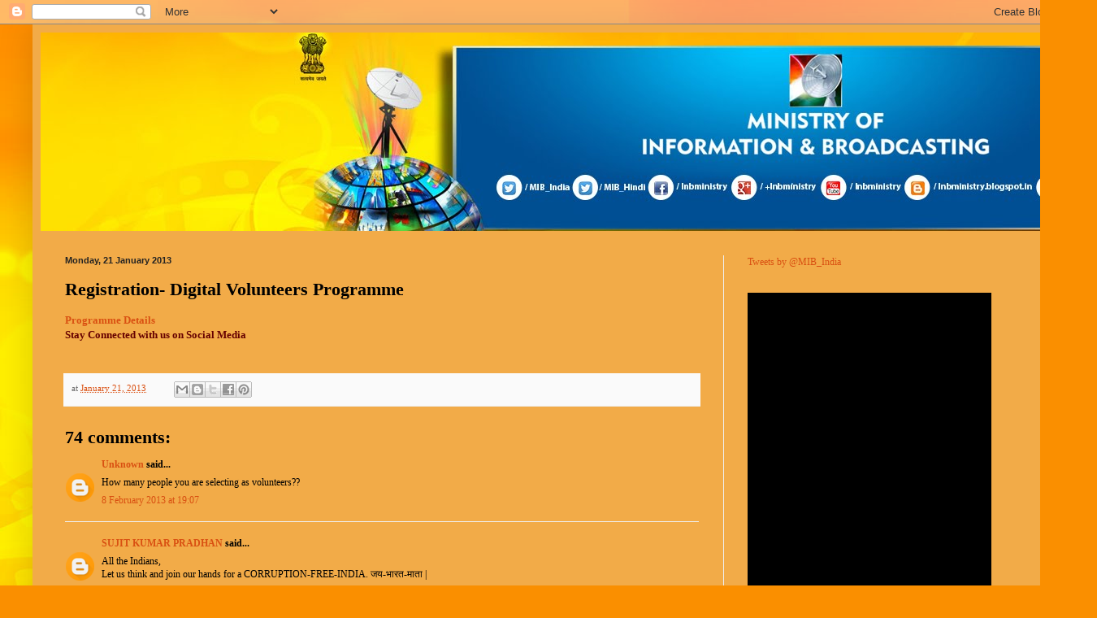

--- FILE ---
content_type: text/html; charset=UTF-8
request_url: https://inbministry.blogspot.com/2013/01/registration-digital-volunteers.html?showComment=1361170978917
body_size: 29920
content:
<!DOCTYPE html>
<html class='v2' dir='ltr' lang='en-GB'>
<head>
<link href='https://www.blogger.com/static/v1/widgets/335934321-css_bundle_v2.css' rel='stylesheet' type='text/css'/>
<meta content='width=1100' name='viewport'/>
<meta content='text/html; charset=UTF-8' http-equiv='Content-Type'/>
<meta content='blogger' name='generator'/>
<link href='https://inbministry.blogspot.com/favicon.ico' rel='icon' type='image/x-icon'/>
<link href='http://inbministry.blogspot.com/2013/01/registration-digital-volunteers.html' rel='canonical'/>
<link rel="alternate" type="application/atom+xml" title="Ministry of Information &amp; Broadcasting - Atom" href="https://inbministry.blogspot.com/feeds/posts/default" />
<link rel="alternate" type="application/rss+xml" title="Ministry of Information &amp; Broadcasting - RSS" href="https://inbministry.blogspot.com/feeds/posts/default?alt=rss" />
<link rel="service.post" type="application/atom+xml" title="Ministry of Information &amp; Broadcasting - Atom" href="https://www.blogger.com/feeds/6955316124537361411/posts/default" />

<link rel="alternate" type="application/atom+xml" title="Ministry of Information &amp; Broadcasting - Atom" href="https://inbministry.blogspot.com/feeds/3348593774557854604/comments/default" />
<!--Can't find substitution for tag [blog.ieCssRetrofitLinks]-->
<meta content='http://inbministry.blogspot.com/2013/01/registration-digital-volunteers.html' property='og:url'/>
<meta content='Registration- Digital Volunteers Programme' property='og:title'/>
<meta content=' Programme Details  Stay Connected with us on Social Media     ' property='og:description'/>
<title>Ministry of Information &amp; Broadcasting: Registration- Digital Volunteers Programme</title>
<style id='page-skin-1' type='text/css'><!--
/*
-----------------------------------------------
Blogger Template Style
Name:     Simple
Designer: Blogger
URL:      www.blogger.com
----------------------------------------------- */
/* Content
----------------------------------------------- */
body {
font: normal normal 12px Georgia, Utopia, 'Palatino Linotype', Palatino, serif;
color: #000000;
background: #fa8f00 url(//1.bp.blogspot.com/-ZWSA_jWOYos/WZQtVBqmfII/AAAAAAAALbU/z9gvx7jyFSs9gYcuYTmaSWd5l-W9yZ5NwCK4BGAYYCw/s0/MIB-Blog%2BBackground.jpg) no-repeat scroll top left;
padding: 0 40px 40px 40px;
}
html body .region-inner {
min-width: 0;
max-width: 100%;
width: auto;
}
h2 {
font-size: 22px;
}
a:link {
text-decoration:none;
color: #d95012;
}
a:visited {
text-decoration:none;
color: #8c8c8c;
}
a:hover {
text-decoration:underline;
color: #ff7b0b;
}
.body-fauxcolumn-outer .fauxcolumn-inner {
background: transparent none repeat scroll top left;
_background-image: none;
}
.body-fauxcolumn-outer .cap-top {
position: absolute;
z-index: 1;
height: 400px;
width: 100%;
}
.body-fauxcolumn-outer .cap-top .cap-left {
width: 100%;
background: transparent none repeat-x scroll top left;
_background-image: none;
}
.content-outer {
-moz-box-shadow: 0 0 40px rgba(0, 0, 0, .15);
-webkit-box-shadow: 0 0 5px rgba(0, 0, 0, .15);
-goog-ms-box-shadow: 0 0 10px #333333;
box-shadow: 0 0 40px rgba(0, 0, 0, .15);
margin-bottom: 1px;
}
.content-inner {
padding: 10px 10px;
}
.content-inner {
background-color: #f2ab48;
}
/* Header
----------------------------------------------- */
.header-outer {
background: #000000 url(https://resources.blogblog.com/blogblog/data/1kt/simple/gradients_light.png) repeat-x scroll 0 -400px;
_background-image: none;
}
.Header h1 {
font: normal normal 60px Georgia, Utopia, 'Palatino Linotype', Palatino, serif;
color: #ffffff;
text-shadow: 1px 2px 3px rgba(0, 0, 0, .2);
}
.Header h1 a {
color: #ffffff;
}
.Header .description {
font-size: 140%;
color: #ffffff;
}
.header-inner .Header .titlewrapper {
padding: 22px 30px;
}
.header-inner .Header .descriptionwrapper {
padding: 0 30px;
}
/* Tabs
----------------------------------------------- */
.tabs-inner .section:first-child {
border-top: 0 solid #eeeeee;
}
.tabs-inner .section:first-child ul {
margin-top: -0;
border-top: 0 solid #eeeeee;
border-left: 0 solid #eeeeee;
border-right: 0 solid #eeeeee;
}
.tabs-inner .widget ul {
background: #f6f6f6 url(https://resources.blogblog.com/blogblog/data/1kt/simple/gradients_light.png) repeat-x scroll 0 -800px;
_background-image: none;
border-bottom: 1px solid #eeeeee;
margin-top: 0;
margin-left: -30px;
margin-right: -30px;
}
.tabs-inner .widget li a {
display: inline-block;
padding: .6em 1em;
font: normal normal 14px Arial, Tahoma, Helvetica, FreeSans, sans-serif;
color: #9c9c9c;
border-left: 1px solid #f2ab48;
border-right: 1px solid #eeeeee;
}
.tabs-inner .widget li:first-child a {
border-left: none;
}
.tabs-inner .widget li.selected a, .tabs-inner .widget li a:hover {
color: #000000;
background-color: #efefef;
text-decoration: none;
}
/* Columns
----------------------------------------------- */
.main-outer {
border-top: 0 solid #efefef;
}
.fauxcolumn-left-outer .fauxcolumn-inner {
border-right: 1px solid #efefef;
}
.fauxcolumn-right-outer .fauxcolumn-inner {
border-left: 1px solid #efefef;
}
/* Headings
----------------------------------------------- */
div.widget > h2,
div.widget h2.title {
margin: 0 0 1em 0;
font: normal bold 11px Arial, Tahoma, Helvetica, FreeSans, sans-serif;
color: #000000;
}
/* Widgets
----------------------------------------------- */
.widget .zippy {
color: #9c9c9c;
text-shadow: 2px 2px 1px rgba(0, 0, 0, .1);
}
.widget .popular-posts ul {
list-style: none;
}
/* Posts
----------------------------------------------- */
h2.date-header {
font: normal bold 11px Arial, Tahoma, Helvetica, FreeSans, sans-serif;
}
.date-header span {
background-color: rgba(65, 65, 65, 0);
color: #222222;
padding: inherit;
letter-spacing: inherit;
margin: inherit;
}
.main-inner {
padding-top: 30px;
padding-bottom: 30px;
}
.main-inner .column-center-inner {
padding: 0 15px;
}
.main-inner .column-center-inner .section {
margin: 0 15px;
}
.post {
margin: 0 0 25px 0;
}
h3.post-title, .comments h4 {
font: normal bold 22px Georgia, Utopia, 'Palatino Linotype', Palatino, serif;
margin: .75em 0 0;
}
.post-body {
font-size: 110%;
line-height: 1.4;
position: relative;
}
.post-body img, .post-body .tr-caption-container, .Profile img, .Image img,
.BlogList .item-thumbnail img {
padding: 2px;
background: #ffffff;
border: 1px solid #efefef;
-moz-box-shadow: 1px 1px 5px rgba(0, 0, 0, .1);
-webkit-box-shadow: 1px 1px 5px rgba(0, 0, 0, .1);
box-shadow: 1px 1px 5px rgba(0, 0, 0, .1);
}
.post-body img, .post-body .tr-caption-container {
padding: 5px;
}
.post-body .tr-caption-container {
color: #222222;
}
.post-body .tr-caption-container img {
padding: 0;
background: transparent;
border: none;
-moz-box-shadow: 0 0 0 rgba(0, 0, 0, .1);
-webkit-box-shadow: 0 0 0 rgba(0, 0, 0, .1);
box-shadow: 0 0 0 rgba(0, 0, 0, .1);
}
.post-header {
margin: 0 0 1.5em;
line-height: 1.6;
font-size: 90%;
}
.post-footer {
margin: 20px -2px 0;
padding: 5px 10px;
color: #6e6e6e;
background-color: #fafafa;
border-bottom: 1px solid #efefef;
line-height: 1.6;
font-size: 90%;
}
#comments .comment-author {
padding-top: 1.5em;
border-top: 1px solid #efefef;
background-position: 0 1.5em;
}
#comments .comment-author:first-child {
padding-top: 0;
border-top: none;
}
.avatar-image-container {
margin: .2em 0 0;
}
#comments .avatar-image-container img {
border: 1px solid #efefef;
}
/* Comments
----------------------------------------------- */
.comments .comments-content .icon.blog-author {
background-repeat: no-repeat;
background-image: url([data-uri]);
}
.comments .comments-content .loadmore a {
border-top: 1px solid #9c9c9c;
border-bottom: 1px solid #9c9c9c;
}
.comments .comment-thread.inline-thread {
background-color: #fafafa;
}
.comments .continue {
border-top: 2px solid #9c9c9c;
}
/* Accents
---------------------------------------------- */
.section-columns td.columns-cell {
border-left: 1px solid #efefef;
}
.blog-pager {
background: transparent none no-repeat scroll top center;
}
.blog-pager-older-link, .home-link,
.blog-pager-newer-link {
background-color: #f2ab48;
padding: 5px;
}
.footer-outer {
border-top: 0 dashed #bbbbbb;
}
/* Mobile
----------------------------------------------- */
body.mobile  {
background-size: auto;
}
.mobile .body-fauxcolumn-outer {
background: transparent none repeat scroll top left;
}
.mobile .body-fauxcolumn-outer .cap-top {
background-size: 100% auto;
}
.mobile .content-outer {
-webkit-box-shadow: 0 0 3px rgba(0, 0, 0, .15);
box-shadow: 0 0 3px rgba(0, 0, 0, .15);
}
.mobile .tabs-inner .widget ul {
margin-left: 0;
margin-right: 0;
}
.mobile .post {
margin: 0;
}
.mobile .main-inner .column-center-inner .section {
margin: 0;
}
.mobile .date-header span {
padding: 0.1em 10px;
margin: 0 -10px;
}
.mobile h3.post-title {
margin: 0;
}
.mobile .blog-pager {
background: transparent none no-repeat scroll top center;
}
.mobile .footer-outer {
border-top: none;
}
.mobile .main-inner, .mobile .footer-inner {
background-color: #f2ab48;
}
.mobile-index-contents {
color: #000000;
}
.mobile-link-button {
background-color: #d95012;
}
.mobile-link-button a:link, .mobile-link-button a:visited {
color: #ffffff;
}
.mobile .tabs-inner .section:first-child {
border-top: none;
}
.mobile .tabs-inner .PageList .widget-content {
background-color: #efefef;
color: #000000;
border-top: 1px solid #eeeeee;
border-bottom: 1px solid #eeeeee;
}
.mobile .tabs-inner .PageList .widget-content .pagelist-arrow {
border-left: 1px solid #eeeeee;
}

--></style>
<style id='template-skin-1' type='text/css'><!--
body {
min-width: 1270px;
}
.content-outer, .content-fauxcolumn-outer, .region-inner {
min-width: 1270px;
max-width: 1270px;
_width: 1270px;
}
.main-inner .columns {
padding-left: 0px;
padding-right: 410px;
}
.main-inner .fauxcolumn-center-outer {
left: 0px;
right: 410px;
/* IE6 does not respect left and right together */
_width: expression(this.parentNode.offsetWidth -
parseInt("0px") -
parseInt("410px") + 'px');
}
.main-inner .fauxcolumn-left-outer {
width: 0px;
}
.main-inner .fauxcolumn-right-outer {
width: 410px;
}
.main-inner .column-left-outer {
width: 0px;
right: 100%;
margin-left: -0px;
}
.main-inner .column-right-outer {
width: 410px;
margin-right: -410px;
}
#layout {
min-width: 0;
}
#layout .content-outer {
min-width: 0;
width: 800px;
}
#layout .region-inner {
min-width: 0;
width: auto;
}
body#layout div.add_widget {
padding: 8px;
}
body#layout div.add_widget a {
margin-left: 32px;
}
--></style>
<style>
    body {background-image:url(\/\/1.bp.blogspot.com\/-ZWSA_jWOYos\/WZQtVBqmfII\/AAAAAAAALbU\/z9gvx7jyFSs9gYcuYTmaSWd5l-W9yZ5NwCK4BGAYYCw\/s0\/MIB-Blog%2BBackground.jpg);}
    
@media (max-width: 200px) { body {background-image:url(\/\/1.bp.blogspot.com\/-ZWSA_jWOYos\/WZQtVBqmfII\/AAAAAAAALbU\/z9gvx7jyFSs9gYcuYTmaSWd5l-W9yZ5NwCK4BGAYYCw\/w200\/MIB-Blog%2BBackground.jpg);}}
@media (max-width: 400px) and (min-width: 201px) { body {background-image:url(\/\/1.bp.blogspot.com\/-ZWSA_jWOYos\/WZQtVBqmfII\/AAAAAAAALbU\/z9gvx7jyFSs9gYcuYTmaSWd5l-W9yZ5NwCK4BGAYYCw\/w400\/MIB-Blog%2BBackground.jpg);}}
@media (max-width: 800px) and (min-width: 401px) { body {background-image:url(\/\/1.bp.blogspot.com\/-ZWSA_jWOYos\/WZQtVBqmfII\/AAAAAAAALbU\/z9gvx7jyFSs9gYcuYTmaSWd5l-W9yZ5NwCK4BGAYYCw\/w800\/MIB-Blog%2BBackground.jpg);}}
@media (max-width: 1200px) and (min-width: 801px) { body {background-image:url(\/\/1.bp.blogspot.com\/-ZWSA_jWOYos\/WZQtVBqmfII\/AAAAAAAALbU\/z9gvx7jyFSs9gYcuYTmaSWd5l-W9yZ5NwCK4BGAYYCw\/w1200\/MIB-Blog%2BBackground.jpg);}}
/* Last tag covers anything over one higher than the previous max-size cap. */
@media (min-width: 1201px) { body {background-image:url(\/\/1.bp.blogspot.com\/-ZWSA_jWOYos\/WZQtVBqmfII\/AAAAAAAALbU\/z9gvx7jyFSs9gYcuYTmaSWd5l-W9yZ5NwCK4BGAYYCw\/w1600\/MIB-Blog%2BBackground.jpg);}}
  </style>
<link href='https://www.blogger.com/dyn-css/authorization.css?targetBlogID=6955316124537361411&amp;zx=80d45d33-1148-4dd6-babc-3ff9d71ad0d4' media='none' onload='if(media!=&#39;all&#39;)media=&#39;all&#39;' rel='stylesheet'/><noscript><link href='https://www.blogger.com/dyn-css/authorization.css?targetBlogID=6955316124537361411&amp;zx=80d45d33-1148-4dd6-babc-3ff9d71ad0d4' rel='stylesheet'/></noscript>
<meta name='google-adsense-platform-account' content='ca-host-pub-1556223355139109'/>
<meta name='google-adsense-platform-domain' content='blogspot.com'/>

</head>
<body class='loading variant-bold'>
<div class='navbar section' id='navbar' name='Navbar'><div class='widget Navbar' data-version='1' id='Navbar1'><script type="text/javascript">
    function setAttributeOnload(object, attribute, val) {
      if(window.addEventListener) {
        window.addEventListener('load',
          function(){ object[attribute] = val; }, false);
      } else {
        window.attachEvent('onload', function(){ object[attribute] = val; });
      }
    }
  </script>
<div id="navbar-iframe-container"></div>
<script type="text/javascript" src="https://apis.google.com/js/platform.js"></script>
<script type="text/javascript">
      gapi.load("gapi.iframes:gapi.iframes.style.bubble", function() {
        if (gapi.iframes && gapi.iframes.getContext) {
          gapi.iframes.getContext().openChild({
              url: 'https://www.blogger.com/navbar/6955316124537361411?po\x3d3348593774557854604\x26origin\x3dhttps://inbministry.blogspot.com',
              where: document.getElementById("navbar-iframe-container"),
              id: "navbar-iframe"
          });
        }
      });
    </script><script type="text/javascript">
(function() {
var script = document.createElement('script');
script.type = 'text/javascript';
script.src = '//pagead2.googlesyndication.com/pagead/js/google_top_exp.js';
var head = document.getElementsByTagName('head')[0];
if (head) {
head.appendChild(script);
}})();
</script>
</div></div>
<div class='body-fauxcolumns'>
<div class='fauxcolumn-outer body-fauxcolumn-outer'>
<div class='cap-top'>
<div class='cap-left'></div>
<div class='cap-right'></div>
</div>
<div class='fauxborder-left'>
<div class='fauxborder-right'></div>
<div class='fauxcolumn-inner'>
</div>
</div>
<div class='cap-bottom'>
<div class='cap-left'></div>
<div class='cap-right'></div>
</div>
</div>
</div>
<div class='content'>
<div class='content-fauxcolumns'>
<div class='fauxcolumn-outer content-fauxcolumn-outer'>
<div class='cap-top'>
<div class='cap-left'></div>
<div class='cap-right'></div>
</div>
<div class='fauxborder-left'>
<div class='fauxborder-right'></div>
<div class='fauxcolumn-inner'>
</div>
</div>
<div class='cap-bottom'>
<div class='cap-left'></div>
<div class='cap-right'></div>
</div>
</div>
</div>
<div class='content-outer'>
<div class='content-cap-top cap-top'>
<div class='cap-left'></div>
<div class='cap-right'></div>
</div>
<div class='fauxborder-left content-fauxborder-left'>
<div class='fauxborder-right content-fauxborder-right'></div>
<div class='content-inner'>
<header>
<div class='header-outer'>
<div class='header-cap-top cap-top'>
<div class='cap-left'></div>
<div class='cap-right'></div>
</div>
<div class='fauxborder-left header-fauxborder-left'>
<div class='fauxborder-right header-fauxborder-right'></div>
<div class='region-inner header-inner'>
<div class='header section' id='header' name='Header'><div class='widget Header' data-version='1' id='Header1'>
<div id='header-inner'>
<a href='https://inbministry.blogspot.com/' style='display: block'>
<img alt='Ministry of Information &amp; Broadcasting' height='244px; ' id='Header1_headerimg' src='https://blogger.googleusercontent.com/img/b/R29vZ2xl/AVvXsEi-tuB6zP-POy1LqDP0kBPM0m-zLgIB2DsXCC3SxEEh0ZxObaWLGOcqWRGOQc7y68dDPEXTzwHmtJT4xJ0Q-SMoZZU3Kf-HIyxH5FOsqGFl6uMCvoiz8L0DVfJ1HQI2d3GCVDCayBCI-zGh/s1600/Cover+Page_Blogspot.jpg' style='display: block' width='1360px; '/>
</a>
</div>
</div></div>
</div>
</div>
<div class='header-cap-bottom cap-bottom'>
<div class='cap-left'></div>
<div class='cap-right'></div>
</div>
</div>
</header>
<div class='tabs-outer'>
<div class='tabs-cap-top cap-top'>
<div class='cap-left'></div>
<div class='cap-right'></div>
</div>
<div class='fauxborder-left tabs-fauxborder-left'>
<div class='fauxborder-right tabs-fauxborder-right'></div>
<div class='region-inner tabs-inner'>
<div class='tabs no-items section' id='crosscol' name='Cross-column'></div>
<div class='tabs no-items section' id='crosscol-overflow' name='Cross-Column 2'></div>
</div>
</div>
<div class='tabs-cap-bottom cap-bottom'>
<div class='cap-left'></div>
<div class='cap-right'></div>
</div>
</div>
<div class='main-outer'>
<div class='main-cap-top cap-top'>
<div class='cap-left'></div>
<div class='cap-right'></div>
</div>
<div class='fauxborder-left main-fauxborder-left'>
<div class='fauxborder-right main-fauxborder-right'></div>
<div class='region-inner main-inner'>
<div class='columns fauxcolumns'>
<div class='fauxcolumn-outer fauxcolumn-center-outer'>
<div class='cap-top'>
<div class='cap-left'></div>
<div class='cap-right'></div>
</div>
<div class='fauxborder-left'>
<div class='fauxborder-right'></div>
<div class='fauxcolumn-inner'>
</div>
</div>
<div class='cap-bottom'>
<div class='cap-left'></div>
<div class='cap-right'></div>
</div>
</div>
<div class='fauxcolumn-outer fauxcolumn-left-outer'>
<div class='cap-top'>
<div class='cap-left'></div>
<div class='cap-right'></div>
</div>
<div class='fauxborder-left'>
<div class='fauxborder-right'></div>
<div class='fauxcolumn-inner'>
</div>
</div>
<div class='cap-bottom'>
<div class='cap-left'></div>
<div class='cap-right'></div>
</div>
</div>
<div class='fauxcolumn-outer fauxcolumn-right-outer'>
<div class='cap-top'>
<div class='cap-left'></div>
<div class='cap-right'></div>
</div>
<div class='fauxborder-left'>
<div class='fauxborder-right'></div>
<div class='fauxcolumn-inner'>
</div>
</div>
<div class='cap-bottom'>
<div class='cap-left'></div>
<div class='cap-right'></div>
</div>
</div>
<!-- corrects IE6 width calculation -->
<div class='columns-inner'>
<div class='column-center-outer'>
<div class='column-center-inner'>
<div class='main section' id='main' name='Main'><div class='widget Blog' data-version='1' id='Blog1'>
<div class='blog-posts hfeed'>

          <div class="date-outer">
        
<h2 class='date-header'><span>Monday, 21 January 2013</span></h2>

          <div class="date-posts">
        
<div class='post-outer'>
<div class='post hentry uncustomized-post-template' itemprop='blogPost' itemscope='itemscope' itemtype='http://schema.org/BlogPosting'>
<meta content='6955316124537361411' itemprop='blogId'/>
<meta content='3348593774557854604' itemprop='postId'/>
<a name='3348593774557854604'></a>
<h3 class='post-title entry-title' itemprop='name'>
Registration- Digital Volunteers Programme
</h3>
<div class='post-header'>
<div class='post-header-line-1'></div>
</div>
<div class='post-body entry-content' id='post-body-3348593774557854604' itemprop='description articleBody'>
<div dir="ltr" style="text-align: left;" trbidi="on">
<b><span style="color: #660000;"><a href="http://inbministry.blogspot.in/2013/02/myindia-initiative-digital-volunteer.html">Programme Details</a></span></b><br />
<b><span style="color: #660000;">Stay Connected with us on Social Media</span></b><br />
<div class="addthis_toolbox addthis_32x32_style addthis_default_style">
<br /></div>
</div>
<div style='clear: both;'></div>
</div>
<div class='post-footer'>
<div class='post-footer-line post-footer-line-1'>
<span class='post-author vcard'>
</span>
<span class='post-timestamp'>
at
<meta content='http://inbministry.blogspot.com/2013/01/registration-digital-volunteers.html' itemprop='url'/>
<a class='timestamp-link' href='https://inbministry.blogspot.com/2013/01/registration-digital-volunteers.html' rel='bookmark' title='permanent link'><abbr class='published' itemprop='datePublished' title='2013-01-21T11:03:00+05:30'>January 21, 2013</abbr></a>
</span>
<span class='post-comment-link'>
</span>
<span class='post-icons'>
<span class='item-control blog-admin pid-1767512382'>
<a href='https://www.blogger.com/post-edit.g?blogID=6955316124537361411&postID=3348593774557854604&from=pencil' title='Edit Post'>
<img alt='' class='icon-action' height='18' src='https://resources.blogblog.com/img/icon18_edit_allbkg.gif' width='18'/>
</a>
</span>
</span>
<div class='post-share-buttons goog-inline-block'>
<a class='goog-inline-block share-button sb-email' href='https://www.blogger.com/share-post.g?blogID=6955316124537361411&postID=3348593774557854604&target=email' target='_blank' title='Email This'><span class='share-button-link-text'>Email This</span></a><a class='goog-inline-block share-button sb-blog' href='https://www.blogger.com/share-post.g?blogID=6955316124537361411&postID=3348593774557854604&target=blog' onclick='window.open(this.href, "_blank", "height=270,width=475"); return false;' target='_blank' title='BlogThis!'><span class='share-button-link-text'>BlogThis!</span></a><a class='goog-inline-block share-button sb-twitter' href='https://www.blogger.com/share-post.g?blogID=6955316124537361411&postID=3348593774557854604&target=twitter' target='_blank' title='Share to X'><span class='share-button-link-text'>Share to X</span></a><a class='goog-inline-block share-button sb-facebook' href='https://www.blogger.com/share-post.g?blogID=6955316124537361411&postID=3348593774557854604&target=facebook' onclick='window.open(this.href, "_blank", "height=430,width=640"); return false;' target='_blank' title='Share to Facebook'><span class='share-button-link-text'>Share to Facebook</span></a><a class='goog-inline-block share-button sb-pinterest' href='https://www.blogger.com/share-post.g?blogID=6955316124537361411&postID=3348593774557854604&target=pinterest' target='_blank' title='Share to Pinterest'><span class='share-button-link-text'>Share to Pinterest</span></a>
</div>
</div>
<div class='post-footer-line post-footer-line-2'>
<span class='post-labels'>
</span>
</div>
<div class='post-footer-line post-footer-line-3'>
<span class='post-location'>
</span>
</div>
</div>
</div>
<div class='comments' id='comments'>
<a name='comments'></a>
<h4>74 comments:</h4>
<div id='Blog1_comments-block-wrapper'>
<dl class='avatar-comment-indent' id='comments-block'>
<dt class='comment-author ' id='c4620725554777755402'>
<a name='c4620725554777755402'></a>
<div class="avatar-image-container avatar-stock"><span dir="ltr"><a href="https://www.blogger.com/profile/11444494505880315074" target="" rel="nofollow" onclick="" class="avatar-hovercard" id="av-4620725554777755402-11444494505880315074"><img src="//www.blogger.com/img/blogger_logo_round_35.png" width="35" height="35" alt="" title="Unknown">

</a></span></div>
<a href='https://www.blogger.com/profile/11444494505880315074' rel='nofollow'>Unknown</a>
said...
</dt>
<dd class='comment-body' id='Blog1_cmt-4620725554777755402'>
<p>
How many people you are selecting as volunteers??
</p>
</dd>
<dd class='comment-footer'>
<span class='comment-timestamp'>
<a href='https://inbministry.blogspot.com/2013/01/registration-digital-volunteers.html?showComment=1360330672403#c4620725554777755402' title='comment permalink'>
8 February 2013 at 19:07
</a>
<span class='item-control blog-admin pid-578787763'>
<a class='comment-delete' href='https://www.blogger.com/comment/delete/6955316124537361411/4620725554777755402' title='Delete Comment'>
<img src='https://resources.blogblog.com/img/icon_delete13.gif'/>
</a>
</span>
</span>
</dd>
<dt class='comment-author ' id='c8473443517011573385'>
<a name='c8473443517011573385'></a>
<div class="avatar-image-container avatar-stock"><span dir="ltr"><a href="https://www.blogger.com/profile/06410311775547002673" target="" rel="nofollow" onclick="" class="avatar-hovercard" id="av-8473443517011573385-06410311775547002673"><img src="//www.blogger.com/img/blogger_logo_round_35.png" width="35" height="35" alt="" title="SUJIT KUMAR PRADHAN">

</a></span></div>
<a href='https://www.blogger.com/profile/06410311775547002673' rel='nofollow'>SUJIT KUMAR PRADHAN</a>
said...
</dt>
<dd class='comment-body' id='Blog1_cmt-8473443517011573385'>
<p>
All the Indians,<br />                    Let us think and join our hands for a CORRUPTION-FREE-INDIA. जय-भ&#2366;रत-म&#2366;त&#2366; |<br />
</p>
</dd>
<dd class='comment-footer'>
<span class='comment-timestamp'>
<a href='https://inbministry.blogspot.com/2013/01/registration-digital-volunteers.html?showComment=1360332463349#c8473443517011573385' title='comment permalink'>
8 February 2013 at 19:37
</a>
<span class='item-control blog-admin pid-945432525'>
<a class='comment-delete' href='https://www.blogger.com/comment/delete/6955316124537361411/8473443517011573385' title='Delete Comment'>
<img src='https://resources.blogblog.com/img/icon_delete13.gif'/>
</a>
</span>
</span>
</dd>
<dt class='comment-author ' id='c528948493744523118'>
<a name='c528948493744523118'></a>
<div class="avatar-image-container avatar-stock"><span dir="ltr"><a href="https://www.blogger.com/profile/09131416469195649454" target="" rel="nofollow" onclick="" class="avatar-hovercard" id="av-528948493744523118-09131416469195649454"><img src="//www.blogger.com/img/blogger_logo_round_35.png" width="35" height="35" alt="" title="Anish56060">

</a></span></div>
<a href='https://www.blogger.com/profile/09131416469195649454' rel='nofollow'>Anish56060</a>
said...
</dt>
<dd class='comment-body' id='Blog1_cmt-528948493744523118'>
<p>
Have Worked with Some Social Media Giants &amp; Did many Social Media campaigning, I am here to see the differences &amp; Spread up positive Approach, Honest, Bharat Maa ko Pyar Karne wala, Govt. Ki Achchi Nitiyon ka Prasansak &amp; Govt. ki Janhit ki yojnaon ko Social Media k Maadhyam se Janta tak Failana hi Lakshaya, 24 hours Dedicated &amp; available over net,Planing to Develop Social awairness against baseless &amp; mailafied criticism of right working Govt.&amp; People
</p>
</dd>
<dd class='comment-footer'>
<span class='comment-timestamp'>
<a href='https://inbministry.blogspot.com/2013/01/registration-digital-volunteers.html?showComment=1360643302001#c528948493744523118' title='comment permalink'>
12 February 2013 at 09:58
</a>
<span class='item-control blog-admin pid-1526115266'>
<a class='comment-delete' href='https://www.blogger.com/comment/delete/6955316124537361411/528948493744523118' title='Delete Comment'>
<img src='https://resources.blogblog.com/img/icon_delete13.gif'/>
</a>
</span>
</span>
</dd>
<dt class='comment-author ' id='c4637954089199502909'>
<a name='c4637954089199502909'></a>
<div class="avatar-image-container avatar-stock"><span dir="ltr"><a href="https://www.blogger.com/profile/16324736120874953681" target="" rel="nofollow" onclick="" class="avatar-hovercard" id="av-4637954089199502909-16324736120874953681"><img src="//www.blogger.com/img/blogger_logo_round_35.png" width="35" height="35" alt="" title="TUNA">

</a></span></div>
<a href='https://www.blogger.com/profile/16324736120874953681' rel='nofollow'>TUNA</a>
said...
</dt>
<dd class='comment-body' id='Blog1_cmt-4637954089199502909'>
<p>
I HAVE A PLEASURE TO DO SOMETHING GOOD FOR MY NATION   
</p>
</dd>
<dd class='comment-footer'>
<span class='comment-timestamp'>
<a href='https://inbministry.blogspot.com/2013/01/registration-digital-volunteers.html?showComment=1360729415983#c4637954089199502909' title='comment permalink'>
13 February 2013 at 09:53
</a>
<span class='item-control blog-admin pid-364942481'>
<a class='comment-delete' href='https://www.blogger.com/comment/delete/6955316124537361411/4637954089199502909' title='Delete Comment'>
<img src='https://resources.blogblog.com/img/icon_delete13.gif'/>
</a>
</span>
</span>
</dd>
<dt class='comment-author ' id='c7722580886563899541'>
<a name='c7722580886563899541'></a>
<div class="avatar-image-container vcard"><span dir="ltr"><a href="https://www.blogger.com/profile/16113087565451531684" target="" rel="nofollow" onclick="" class="avatar-hovercard" id="av-7722580886563899541-16113087565451531684"><img src="https://resources.blogblog.com/img/blank.gif" width="35" height="35" class="delayLoad" style="display: none;" longdesc="//blogger.googleusercontent.com/img/b/R29vZ2xl/AVvXsEhenGU_N-ThY2CaGWVY-4UBrDJfIILKfwiENUe_nMZARNJiS_w0NriSS8DG3J8353GLOXyo0w6XWmCXPtqCV40CJUFvhn9WkNXQnYUAYlLlne4so3Y5A5yE8HEhcsm4C8o/s45-c/*" alt="" title="The World Is Mine">

<noscript><img src="//blogger.googleusercontent.com/img/b/R29vZ2xl/AVvXsEhenGU_N-ThY2CaGWVY-4UBrDJfIILKfwiENUe_nMZARNJiS_w0NriSS8DG3J8353GLOXyo0w6XWmCXPtqCV40CJUFvhn9WkNXQnYUAYlLlne4so3Y5A5yE8HEhcsm4C8o/s45-c/*" width="35" height="35" class="photo" alt=""></noscript></a></span></div>
<a href='https://www.blogger.com/profile/16113087565451531684' rel='nofollow'>The World Is Mine</a>
said...
</dt>
<dd class='comment-body' id='Blog1_cmt-7722580886563899541'>
<span class='deleted-comment'>This comment has been removed by the author.</span>
</dd>
<dd class='comment-footer'>
<span class='comment-timestamp'>
<a href='https://inbministry.blogspot.com/2013/01/registration-digital-volunteers.html?showComment=1361037425030#c7722580886563899541' title='comment permalink'>
16 February 2013 at 23:27
</a>
<span class='item-control blog-admin '>
<a class='comment-delete' href='https://www.blogger.com/comment/delete/6955316124537361411/7722580886563899541' title='Delete Comment'>
<img src='https://resources.blogblog.com/img/icon_delete13.gif'/>
</a>
</span>
</span>
</dd>
<dt class='comment-author ' id='c5884544239622508171'>
<a name='c5884544239622508171'></a>
<div class="avatar-image-container vcard"><span dir="ltr"><a href="https://www.blogger.com/profile/16113087565451531684" target="" rel="nofollow" onclick="" class="avatar-hovercard" id="av-5884544239622508171-16113087565451531684"><img src="https://resources.blogblog.com/img/blank.gif" width="35" height="35" class="delayLoad" style="display: none;" longdesc="//blogger.googleusercontent.com/img/b/R29vZ2xl/AVvXsEhenGU_N-ThY2CaGWVY-4UBrDJfIILKfwiENUe_nMZARNJiS_w0NriSS8DG3J8353GLOXyo0w6XWmCXPtqCV40CJUFvhn9WkNXQnYUAYlLlne4so3Y5A5yE8HEhcsm4C8o/s45-c/*" alt="" title="The World Is Mine">

<noscript><img src="//blogger.googleusercontent.com/img/b/R29vZ2xl/AVvXsEhenGU_N-ThY2CaGWVY-4UBrDJfIILKfwiENUe_nMZARNJiS_w0NriSS8DG3J8353GLOXyo0w6XWmCXPtqCV40CJUFvhn9WkNXQnYUAYlLlne4so3Y5A5yE8HEhcsm4C8o/s45-c/*" width="35" height="35" class="photo" alt=""></noscript></a></span></div>
<a href='https://www.blogger.com/profile/16113087565451531684' rel='nofollow'>The World Is Mine</a>
said...
</dt>
<dd class='comment-body' id='Blog1_cmt-5884544239622508171'>
<span class='deleted-comment'>This comment has been removed by the author.</span>
</dd>
<dd class='comment-footer'>
<span class='comment-timestamp'>
<a href='https://inbministry.blogspot.com/2013/01/registration-digital-volunteers.html?showComment=1361037582898#c5884544239622508171' title='comment permalink'>
16 February 2013 at 23:29
</a>
<span class='item-control blog-admin '>
<a class='comment-delete' href='https://www.blogger.com/comment/delete/6955316124537361411/5884544239622508171' title='Delete Comment'>
<img src='https://resources.blogblog.com/img/icon_delete13.gif'/>
</a>
</span>
</span>
</dd>
<dt class='comment-author ' id='c3979438704520496416'>
<a name='c3979438704520496416'></a>
<div class="avatar-image-container avatar-stock"><span dir="ltr"><a href="https://www.blogger.com/profile/14074563838158166529" target="" rel="nofollow" onclick="" class="avatar-hovercard" id="av-3979438704520496416-14074563838158166529"><img src="//www.blogger.com/img/blogger_logo_round_35.png" width="35" height="35" alt="" title="Deepak">

</a></span></div>
<a href='https://www.blogger.com/profile/14074563838158166529' rel='nofollow'>Deepak</a>
said...
</dt>
<dd class='comment-body' id='Blog1_cmt-3979438704520496416'>
<p>
I love my country &amp; i can do everything 2 its growth by the way me digital media. . .thanks &amp; regards deep<br />mob. 09465121787<br />email-kumardeepak471@gmail.com<br />FB-deepak.bhagat.1232@facebook.com
</p>
</dd>
<dd class='comment-footer'>
<span class='comment-timestamp'>
<a href='https://inbministry.blogspot.com/2013/01/registration-digital-volunteers.html?showComment=1361072629590#c3979438704520496416' title='comment permalink'>
17 February 2013 at 09:13
</a>
<span class='item-control blog-admin pid-1853354477'>
<a class='comment-delete' href='https://www.blogger.com/comment/delete/6955316124537361411/3979438704520496416' title='Delete Comment'>
<img src='https://resources.blogblog.com/img/icon_delete13.gif'/>
</a>
</span>
</span>
</dd>
<dt class='comment-author ' id='c1444218088952294582'>
<a name='c1444218088952294582'></a>
<div class="avatar-image-container avatar-stock"><span dir="ltr"><a href="https://www.blogger.com/profile/05164485887566381374" target="" rel="nofollow" onclick="" class="avatar-hovercard" id="av-1444218088952294582-05164485887566381374"><img src="//www.blogger.com/img/blogger_logo_round_35.png" width="35" height="35" alt="" title="Unknown">

</a></span></div>
<a href='https://www.blogger.com/profile/05164485887566381374' rel='nofollow'>Unknown</a>
said...
</dt>
<dd class='comment-body' id='Blog1_cmt-1444218088952294582'>
<p>
i Love Very much my India &amp; i want to CORRUPTION-FREE-INDIA.<br />it is my pleasure if i selected .<br /><br />Thanks
</p>
</dd>
<dd class='comment-footer'>
<span class='comment-timestamp'>
<a href='https://inbministry.blogspot.com/2013/01/registration-digital-volunteers.html?showComment=1361112777073#c1444218088952294582' title='comment permalink'>
17 February 2013 at 20:22
</a>
<span class='item-control blog-admin pid-1149858015'>
<a class='comment-delete' href='https://www.blogger.com/comment/delete/6955316124537361411/1444218088952294582' title='Delete Comment'>
<img src='https://resources.blogblog.com/img/icon_delete13.gif'/>
</a>
</span>
</span>
</dd>
<dt class='comment-author ' id='c4003784908038013330'>
<a name='c4003784908038013330'></a>
<div class="avatar-image-container avatar-stock"><span dir="ltr"><a href="https://www.blogger.com/profile/02780097882079851756" target="" rel="nofollow" onclick="" class="avatar-hovercard" id="av-4003784908038013330-02780097882079851756"><img src="//www.blogger.com/img/blogger_logo_round_35.png" width="35" height="35" alt="" title="Unknown">

</a></span></div>
<a href='https://www.blogger.com/profile/02780097882079851756' rel='nofollow'>Unknown</a>
said...
</dt>
<dd class='comment-body' id='Blog1_cmt-4003784908038013330'>
<p>
I want to aware andvspread the various scheme launched by government of india specially for farmers and people deals in agriculture and agricultural research. so that the current generation should also fascinate in making agricultural research as a career option because today there is remarkable decline in the number of students making research as a career
</p>
</dd>
<dd class='comment-footer'>
<span class='comment-timestamp'>
<a href='https://inbministry.blogspot.com/2013/01/registration-digital-volunteers.html?showComment=1361122379587#c4003784908038013330' title='comment permalink'>
17 February 2013 at 23:02
</a>
<span class='item-control blog-admin pid-113634064'>
<a class='comment-delete' href='https://www.blogger.com/comment/delete/6955316124537361411/4003784908038013330' title='Delete Comment'>
<img src='https://resources.blogblog.com/img/icon_delete13.gif'/>
</a>
</span>
</span>
</dd>
<dt class='comment-author ' id='c5299819313107372218'>
<a name='c5299819313107372218'></a>
<div class="avatar-image-container avatar-stock"><span dir="ltr"><a href="https://www.blogger.com/profile/13255620487319150689" target="" rel="nofollow" onclick="" class="avatar-hovercard" id="av-5299819313107372218-13255620487319150689"><img src="//www.blogger.com/img/blogger_logo_round_35.png" width="35" height="35" alt="" title="Aditya">

</a></span></div>
<a href='https://www.blogger.com/profile/13255620487319150689' rel='nofollow'>Aditya</a>
said...
</dt>
<dd class='comment-body' id='Blog1_cmt-5299819313107372218'>
<p>
OMG !!! Unbelievable !! This is the height of shamelessness !! Is the work of I&amp;B ministry to carry out propaganda like Goebbels did for Hitler ? If there is tremendous of anti-govt sentiment on social media, its bcoz of govt. wrongdoings. If instead of asking tweeples and FB users to tell ppl that these schemes exist...if govt trained bureaucrats and officers to implement them properly, this thing wudnt have existed......Another thing, what wud these volunteers tell ppl...that Kalmadi never ate money in CWG, that toilet papers cost Rs.5000, that spectrum was never sold to real estate developers, that Congress govt. finished corruption, that inflation was never govt.&#39;s fault.<br /><br />One year still remains, work hard and honestly, propoganda wont help. <br />TRUTH DOESNT NEED PROPAGANDA TO COME OUT AND LIES CANNOT BE SUSTAINED VIA PROPAGANDA..
</p>
</dd>
<dd class='comment-footer'>
<span class='comment-timestamp'>
<a href='https://inbministry.blogspot.com/2013/01/registration-digital-volunteers.html?showComment=1361167494040#c5299819313107372218' title='comment permalink'>
18 February 2013 at 11:34
</a>
<span class='item-control blog-admin pid-1150356295'>
<a class='comment-delete' href='https://www.blogger.com/comment/delete/6955316124537361411/5299819313107372218' title='Delete Comment'>
<img src='https://resources.blogblog.com/img/icon_delete13.gif'/>
</a>
</span>
</span>
</dd>
<dt class='comment-author ' id='c5594560089712192365'>
<a name='c5594560089712192365'></a>
<div class="avatar-image-container avatar-stock"><span dir="ltr"><a href="https://www.blogger.com/profile/08924255410775996907" target="" rel="nofollow" onclick="" class="avatar-hovercard" id="av-5594560089712192365-08924255410775996907"><img src="//www.blogger.com/img/blogger_logo_round_35.png" width="35" height="35" alt="" title="Unknown">

</a></span></div>
<a href='https://www.blogger.com/profile/08924255410775996907' rel='nofollow'>Unknown</a>
said...
</dt>
<dd class='comment-body' id='Blog1_cmt-5594560089712192365'>
<p>
MAIN CHAHTA HOON KI MERE DES SE GHUSKHORI KI SAMSYA DUR HO JAYE KYONKI ISKE KARAN HAMARA DES PRAGTI NAHIN KAR SAKTA HAI.      @जय ह&#2367;न&#2381;द@
</p>
</dd>
<dd class='comment-footer'>
<span class='comment-timestamp'>
<a href='https://inbministry.blogspot.com/2013/01/registration-digital-volunteers.html?showComment=1361167672258#c5594560089712192365' title='comment permalink'>
18 February 2013 at 11:37
</a>
<span class='item-control blog-admin pid-28231221'>
<a class='comment-delete' href='https://www.blogger.com/comment/delete/6955316124537361411/5594560089712192365' title='Delete Comment'>
<img src='https://resources.blogblog.com/img/icon_delete13.gif'/>
</a>
</span>
</span>
</dd>
<dt class='comment-author ' id='c7872045657978583290'>
<a name='c7872045657978583290'></a>
<div class="avatar-image-container avatar-stock"><span dir="ltr"><a href="https://www.blogger.com/profile/16804033952857192953" target="" rel="nofollow" onclick="" class="avatar-hovercard" id="av-7872045657978583290-16804033952857192953"><img src="//www.blogger.com/img/blogger_logo_round_35.png" width="35" height="35" alt="" title="koala">

</a></span></div>
<a href='https://www.blogger.com/profile/16804033952857192953' rel='nofollow'>koala</a>
said...
</dt>
<dd class='comment-body' id='Blog1_cmt-7872045657978583290'>
<p>
Why is Congress Party imitating the Nazis. Is Manish Tewari the new Goebbels?<br /><br />This initiative is such a joke, what irony, a ruling government is looking for &quot;volunteers&quot; to improve it&#39;s brand image. lol
</p>
</dd>
<dd class='comment-footer'>
<span class='comment-timestamp'>
<a href='https://inbministry.blogspot.com/2013/01/registration-digital-volunteers.html?showComment=1361170978917#c7872045657978583290' title='comment permalink'>
18 February 2013 at 12:32
</a>
<span class='item-control blog-admin pid-1937224403'>
<a class='comment-delete' href='https://www.blogger.com/comment/delete/6955316124537361411/7872045657978583290' title='Delete Comment'>
<img src='https://resources.blogblog.com/img/icon_delete13.gif'/>
</a>
</span>
</span>
</dd>
<dt class='comment-author ' id='c3990963087507174487'>
<a name='c3990963087507174487'></a>
<div class="avatar-image-container avatar-stock"><span dir="ltr"><img src="//resources.blogblog.com/img/blank.gif" width="35" height="35" alt="" title="Anonymous">

</span></div>
Anonymous
said...
</dt>
<dd class='comment-body' id='Blog1_cmt-3990963087507174487'>
<p>
super aditya super .good u showing the aiinaa per kuch honey wala nahin hai kyoki they wont the votes thats it once done then 5 yrs later dekhengey types 
</p>
</dd>
<dd class='comment-footer'>
<span class='comment-timestamp'>
<a href='https://inbministry.blogspot.com/2013/01/registration-digital-volunteers.html?showComment=1361171018289#c3990963087507174487' title='comment permalink'>
18 February 2013 at 12:33
</a>
<span class='item-control blog-admin pid-1290124859'>
<a class='comment-delete' href='https://www.blogger.com/comment/delete/6955316124537361411/3990963087507174487' title='Delete Comment'>
<img src='https://resources.blogblog.com/img/icon_delete13.gif'/>
</a>
</span>
</span>
</dd>
<dt class='comment-author ' id='c7955996067608031453'>
<a name='c7955996067608031453'></a>
<div class="avatar-image-container avatar-stock"><span dir="ltr"><a href="https://www.blogger.com/profile/11493071697847333893" target="" rel="nofollow" onclick="" class="avatar-hovercard" id="av-7955996067608031453-11493071697847333893"><img src="//www.blogger.com/img/blogger_logo_round_35.png" width="35" height="35" alt="" title="Kunal Dharamsi">

</a></span></div>
<a href='https://www.blogger.com/profile/11493071697847333893' rel='nofollow'>Kunal Dharamsi</a>
said...
</dt>
<dd class='comment-body' id='Blog1_cmt-7955996067608031453'>
<p>
This is the lowest you could&#39;ve ever fall. Asking the citizens to defend your poor work after all this you&#39;ve done to this country? How will they defend the indefensible? Have some shame, retards. You&#39;ll be kicked out for god in 2014 no matter how hard you try. You bought disgrace to this country. You took the Indian Public for granted. You&#39;l be punished. Severely. No amount of Social Media campaigning will help you to wash off the scam stains.
</p>
</dd>
<dd class='comment-footer'>
<span class='comment-timestamp'>
<a href='https://inbministry.blogspot.com/2013/01/registration-digital-volunteers.html?showComment=1361174221164#c7955996067608031453' title='comment permalink'>
18 February 2013 at 13:27
</a>
<span class='item-control blog-admin pid-797424676'>
<a class='comment-delete' href='https://www.blogger.com/comment/delete/6955316124537361411/7955996067608031453' title='Delete Comment'>
<img src='https://resources.blogblog.com/img/icon_delete13.gif'/>
</a>
</span>
</span>
</dd>
<dt class='comment-author ' id='c3282383971510779857'>
<a name='c3282383971510779857'></a>
<div class="avatar-image-container avatar-stock"><span dir="ltr"><a href="https://www.blogger.com/profile/17089949929510732728" target="" rel="nofollow" onclick="" class="avatar-hovercard" id="av-3282383971510779857-17089949929510732728"><img src="//www.blogger.com/img/blogger_logo_round_35.png" width="35" height="35" alt="" title="abhilasha">

</a></span></div>
<a href='https://www.blogger.com/profile/17089949929510732728' rel='nofollow'>abhilasha</a>
said...
</dt>
<dd class='comment-body' id='Blog1_cmt-3282383971510779857'>
<p>
this is the lowest any govt on earth can stoop to. not satisfied with msm pedalling their lies day in and day out now they want aam aadmi ,in whose name they rule but ,who has been made to suffer physically, psychologically, financially and emotionally for the last 9 yrs , to volunteer to spread lies. what do u want us to defend? dont u have numerous govt publications, msm channels, print media esp english and your own braodacting networks to spread lies. this so called initiative vindicates how separated this govt is from the mood of the common man or shud i say mango ppl ??<br />
</p>
</dd>
<dd class='comment-footer'>
<span class='comment-timestamp'>
<a href='https://inbministry.blogspot.com/2013/01/registration-digital-volunteers.html?showComment=1361175195049#c3282383971510779857' title='comment permalink'>
18 February 2013 at 13:43
</a>
<span class='item-control blog-admin pid-1786608017'>
<a class='comment-delete' href='https://www.blogger.com/comment/delete/6955316124537361411/3282383971510779857' title='Delete Comment'>
<img src='https://resources.blogblog.com/img/icon_delete13.gif'/>
</a>
</span>
</span>
</dd>
<dt class='comment-author ' id='c4655572882490245754'>
<a name='c4655572882490245754'></a>
<div class="avatar-image-container avatar-stock"><span dir="ltr"><a href="https://www.blogger.com/profile/17164089034461520628" target="" rel="nofollow" onclick="" class="avatar-hovercard" id="av-4655572882490245754-17164089034461520628"><img src="//www.blogger.com/img/blogger_logo_round_35.png" width="35" height="35" alt="" title="Peace">

</a></span></div>
<a href='https://www.blogger.com/profile/17164089034461520628' rel='nofollow'>Peace</a>
said...
</dt>
<dd class='comment-body' id='Blog1_cmt-4655572882490245754'>
<p>
You are collecting so much of information about the public. Where&#39;s your Privacy Policy? How do we know our information provided will be safe in your hands? Who are behind this? Do you seriously think that people are so stupid?<br /><br />Fellow citizens, please don&#39;t fall for this trap! Who knows, this is run by the Ministry or some scammer to collect your personal data? Any Tom &amp; Harry can set up any website and ask for whatever the info they need. To have a privacy policy is at least the basic thing that the website owner MUST do. So beware, do not give away your info.
</p>
</dd>
<dd class='comment-footer'>
<span class='comment-timestamp'>
<a href='https://inbministry.blogspot.com/2013/01/registration-digital-volunteers.html?showComment=1361180509463#c4655572882490245754' title='comment permalink'>
18 February 2013 at 15:11
</a>
<span class='item-control blog-admin pid-1050229812'>
<a class='comment-delete' href='https://www.blogger.com/comment/delete/6955316124537361411/4655572882490245754' title='Delete Comment'>
<img src='https://resources.blogblog.com/img/icon_delete13.gif'/>
</a>
</span>
</span>
</dd>
<dt class='comment-author ' id='c1570865164884164934'>
<a name='c1570865164884164934'></a>
<div class="avatar-image-container vcard"><span dir="ltr"><a href="https://www.blogger.com/profile/10896784172566084899" target="" rel="nofollow" onclick="" class="avatar-hovercard" id="av-1570865164884164934-10896784172566084899"><img src="https://resources.blogblog.com/img/blank.gif" width="35" height="35" class="delayLoad" style="display: none;" longdesc="//3.bp.blogspot.com/_aRoJiaJuiTI/SnFnN3HsKEI/AAAAAAAAAGo/KJtSKH4k9dk/S45-s35/1%2B(108).jpg" alt="" title="kkrazyyboy">

<noscript><img src="//3.bp.blogspot.com/_aRoJiaJuiTI/SnFnN3HsKEI/AAAAAAAAAGo/KJtSKH4k9dk/S45-s35/1%2B(108).jpg" width="35" height="35" class="photo" alt=""></noscript></a></span></div>
<a href='https://www.blogger.com/profile/10896784172566084899' rel='nofollow'>kkrazyyboy</a>
said...
</dt>
<dd class='comment-body' id='Blog1_cmt-1570865164884164934'>
<span class='deleted-comment'>This comment has been removed by the author.</span>
</dd>
<dd class='comment-footer'>
<span class='comment-timestamp'>
<a href='https://inbministry.blogspot.com/2013/01/registration-digital-volunteers.html?showComment=1361187735423#c1570865164884164934' title='comment permalink'>
18 February 2013 at 17:12
</a>
<span class='item-control blog-admin '>
<a class='comment-delete' href='https://www.blogger.com/comment/delete/6955316124537361411/1570865164884164934' title='Delete Comment'>
<img src='https://resources.blogblog.com/img/icon_delete13.gif'/>
</a>
</span>
</span>
</dd>
<dt class='comment-author ' id='c217689583301461089'>
<a name='c217689583301461089'></a>
<div class="avatar-image-container avatar-stock"><span dir="ltr"><a href="https://www.blogger.com/profile/06134066655405828416" target="" rel="nofollow" onclick="" class="avatar-hovercard" id="av-217689583301461089-06134066655405828416"><img src="//www.blogger.com/img/blogger_logo_round_35.png" width="35" height="35" alt="" title="Unknown">

</a></span></div>
<a href='https://www.blogger.com/profile/06134066655405828416' rel='nofollow'>Unknown</a>
said...
</dt>
<dd class='comment-body' id='Blog1_cmt-217689583301461089'>
<p>
I am happy to know the digital volunteer programme
</p>
</dd>
<dd class='comment-footer'>
<span class='comment-timestamp'>
<a href='https://inbministry.blogspot.com/2013/01/registration-digital-volunteers.html?showComment=1361197295583#c217689583301461089' title='comment permalink'>
18 February 2013 at 19:51
</a>
<span class='item-control blog-admin pid-923764176'>
<a class='comment-delete' href='https://www.blogger.com/comment/delete/6955316124537361411/217689583301461089' title='Delete Comment'>
<img src='https://resources.blogblog.com/img/icon_delete13.gif'/>
</a>
</span>
</span>
</dd>
<dt class='comment-author ' id='c1369068168050591330'>
<a name='c1369068168050591330'></a>
<div class="avatar-image-container avatar-stock"><span dir="ltr"><a href="https://www.blogger.com/profile/12288981623060919806" target="" rel="nofollow" onclick="" class="avatar-hovercard" id="av-1369068168050591330-12288981623060919806"><img src="//www.blogger.com/img/blogger_logo_round_35.png" width="35" height="35" alt="" title="Unknown">

</a></span></div>
<a href='https://www.blogger.com/profile/12288981623060919806' rel='nofollow'>Unknown</a>
said...
</dt>
<dd class='comment-body' id='Blog1_cmt-1369068168050591330'>
<p>
this INITIATIVE of yours will bog you down, dont try to buy support, india today is not the same it was 4 years back, a lot has changed. BTW why are you offering yet a brand new opportunity inviting more scorn, you already have turned into a laugh stock, unfortunately you miscalculated zeal of new-gen netigens they are not up for scale like your pets in MSM....<br /><br />MY ALMIGHTY GOD! MAY SANITY PREVAILS!
</p>
</dd>
<dd class='comment-footer'>
<span class='comment-timestamp'>
<a href='https://inbministry.blogspot.com/2013/01/registration-digital-volunteers.html?showComment=1361210436177#c1369068168050591330' title='comment permalink'>
18 February 2013 at 23:30
</a>
<span class='item-control blog-admin pid-1000636894'>
<a class='comment-delete' href='https://www.blogger.com/comment/delete/6955316124537361411/1369068168050591330' title='Delete Comment'>
<img src='https://resources.blogblog.com/img/icon_delete13.gif'/>
</a>
</span>
</span>
</dd>
<dt class='comment-author ' id='c983484918097941265'>
<a name='c983484918097941265'></a>
<div class="avatar-image-container avatar-stock"><span dir="ltr"><a href="https://www.blogger.com/profile/06091316956373247613" target="" rel="nofollow" onclick="" class="avatar-hovercard" id="av-983484918097941265-06091316956373247613"><img src="//www.blogger.com/img/blogger_logo_round_35.png" width="35" height="35" alt="" title="AK">

</a></span></div>
<a href='https://www.blogger.com/profile/06091316956373247613' rel='nofollow'>AK</a>
said...
</dt>
<dd class='comment-body' id='Blog1_cmt-983484918097941265'>
<p>
I don&#39;t understand why a twitter handle is a required field. It should have been optional. I&#39;m active on G+, FB and blog a lot, but I don&#39;t have a twitter account so I cannot fill out and submit this form. Please fix it Ministry of I&amp;B.<br /><br />
</p>
</dd>
<dd class='comment-footer'>
<span class='comment-timestamp'>
<a href='https://inbministry.blogspot.com/2013/01/registration-digital-volunteers.html?showComment=1361212004574#c983484918097941265' title='comment permalink'>
18 February 2013 at 23:56
</a>
<span class='item-control blog-admin pid-1006624707'>
<a class='comment-delete' href='https://www.blogger.com/comment/delete/6955316124537361411/983484918097941265' title='Delete Comment'>
<img src='https://resources.blogblog.com/img/icon_delete13.gif'/>
</a>
</span>
</span>
</dd>
<dt class='comment-author ' id='c560111014219871011'>
<a name='c560111014219871011'></a>
<div class="avatar-image-container avatar-stock"><span dir="ltr"><a href="https://www.blogger.com/profile/08709247667959294609" target="" rel="nofollow" onclick="" class="avatar-hovercard" id="av-560111014219871011-08709247667959294609"><img src="//www.blogger.com/img/blogger_logo_round_35.png" width="35" height="35" alt="" title="swapnil Revolution">

</a></span></div>
<a href='https://www.blogger.com/profile/08709247667959294609' rel='nofollow'>swapnil Revolution</a>
said...
</dt>
<dd class='comment-body' id='Blog1_cmt-560111014219871011'>
<p>
Ok......... with so many Phishing things around........please tell me why is it necessary<br />to upload vital documentary proofs? that too on not a &quot;Gov.in&quot; web site.......<br />please clear the apprehension or at least post the link on official website on Ministry of information and broadcasting
</p>
</dd>
<dd class='comment-footer'>
<span class='comment-timestamp'>
<a href='https://inbministry.blogspot.com/2013/01/registration-digital-volunteers.html?showComment=1361294658368#c560111014219871011' title='comment permalink'>
19 February 2013 at 22:54
</a>
<span class='item-control blog-admin pid-1592127245'>
<a class='comment-delete' href='https://www.blogger.com/comment/delete/6955316124537361411/560111014219871011' title='Delete Comment'>
<img src='https://resources.blogblog.com/img/icon_delete13.gif'/>
</a>
</span>
</span>
</dd>
<dt class='comment-author ' id='c5340980121647549172'>
<a name='c5340980121647549172'></a>
<div class="avatar-image-container avatar-stock"><span dir="ltr"><a href="https://www.blogger.com/profile/06054512159270990373" target="" rel="nofollow" onclick="" class="avatar-hovercard" id="av-5340980121647549172-06054512159270990373"><img src="//www.blogger.com/img/blogger_logo_round_35.png" width="35" height="35" alt="" title="Vikas">

</a></span></div>
<a href='https://www.blogger.com/profile/06054512159270990373' rel='nofollow'>Vikas</a>
said...
</dt>
<dd class='comment-body' id='Blog1_cmt-5340980121647549172'>
<p>
I dont agree with you.<br />The more government connected with people, the better.<br />And MIB doesn&#39;t comment on scams. Volunteers can chose what to share and what not to.<br />Please lower ur cynisim towards government and do your bit for nation! 
</p>
</dd>
<dd class='comment-footer'>
<span class='comment-timestamp'>
<a href='https://inbministry.blogspot.com/2013/01/registration-digital-volunteers.html?showComment=1361294967779#c5340980121647549172' title='comment permalink'>
19 February 2013 at 22:59
</a>
<span class='item-control blog-admin pid-561390046'>
<a class='comment-delete' href='https://www.blogger.com/comment/delete/6955316124537361411/5340980121647549172' title='Delete Comment'>
<img src='https://resources.blogblog.com/img/icon_delete13.gif'/>
</a>
</span>
</span>
</dd>
<dt class='comment-author ' id='c4012800734484068242'>
<a name='c4012800734484068242'></a>
<div class="avatar-image-container avatar-stock"><span dir="ltr"><a href="https://www.blogger.com/profile/08709247667959294609" target="" rel="nofollow" onclick="" class="avatar-hovercard" id="av-4012800734484068242-08709247667959294609"><img src="//www.blogger.com/img/blogger_logo_round_35.png" width="35" height="35" alt="" title="swapnil Revolution">

</a></span></div>
<a href='https://www.blogger.com/profile/08709247667959294609' rel='nofollow'>swapnil Revolution</a>
said...
</dt>
<dd class='comment-body' id='Blog1_cmt-4012800734484068242'>
<p>
Ok sorry got the link on I&amp;B website ...so its genuine.........<br /><br />But please explain the motive.........<br />Profit making is not the aim for whoever joins it.<br />BUt tell me wats the idea in detail ? wats d knowledge we r spreading?
</p>
</dd>
<dd class='comment-footer'>
<span class='comment-timestamp'>
<a href='https://inbministry.blogspot.com/2013/01/registration-digital-volunteers.html?showComment=1361295513016#c4012800734484068242' title='comment permalink'>
19 February 2013 at 23:08
</a>
<span class='item-control blog-admin pid-1592127245'>
<a class='comment-delete' href='https://www.blogger.com/comment/delete/6955316124537361411/4012800734484068242' title='Delete Comment'>
<img src='https://resources.blogblog.com/img/icon_delete13.gif'/>
</a>
</span>
</span>
</dd>
<dt class='comment-author ' id='c6492757000824541369'>
<a name='c6492757000824541369'></a>
<div class="avatar-image-container vcard"><span dir="ltr"><a href="https://www.blogger.com/profile/11556694706774496621" target="" rel="nofollow" onclick="" class="avatar-hovercard" id="av-6492757000824541369-11556694706774496621"><img src="https://resources.blogblog.com/img/blank.gif" width="35" height="35" class="delayLoad" style="display: none;" longdesc="//blogger.googleusercontent.com/img/b/R29vZ2xl/AVvXsEi9mviy2yifXMhGYXyeqa2zKTtkIDwpOI4nWtHyhJSSEjOt-PHCjdH7LC4jk9fTHZADGfti3DpbT03nA0A1iftvm_A9yY3nhnGUfjeP2uhcYhN6qw77iaTAr1njoQr-fw/s45-c/IMG0539A.jpg" alt="" title="Arasavilli students voluntary organisation">

<noscript><img src="//blogger.googleusercontent.com/img/b/R29vZ2xl/AVvXsEi9mviy2yifXMhGYXyeqa2zKTtkIDwpOI4nWtHyhJSSEjOt-PHCjdH7LC4jk9fTHZADGfti3DpbT03nA0A1iftvm_A9yY3nhnGUfjeP2uhcYhN6qw77iaTAr1njoQr-fw/s45-c/IMG0539A.jpg" width="35" height="35" class="photo" alt=""></noscript></a></span></div>
<a href='https://www.blogger.com/profile/11556694706774496621' rel='nofollow'>Arasavilli students voluntary organisation</a>
said...
</dt>
<dd class='comment-body' id='Blog1_cmt-6492757000824541369'>
<p>
more information is necessary
</p>
</dd>
<dd class='comment-footer'>
<span class='comment-timestamp'>
<a href='https://inbministry.blogspot.com/2013/01/registration-digital-volunteers.html?showComment=1361560738197#c6492757000824541369' title='comment permalink'>
23 February 2013 at 00:48
</a>
<span class='item-control blog-admin pid-54740861'>
<a class='comment-delete' href='https://www.blogger.com/comment/delete/6955316124537361411/6492757000824541369' title='Delete Comment'>
<img src='https://resources.blogblog.com/img/icon_delete13.gif'/>
</a>
</span>
</span>
</dd>
<dt class='comment-author ' id='c5875070771514778168'>
<a name='c5875070771514778168'></a>
<div class="avatar-image-container avatar-stock"><span dir="ltr"><a href="https://www.blogger.com/profile/15171601362118701447" target="" rel="nofollow" onclick="" class="avatar-hovercard" id="av-5875070771514778168-15171601362118701447"><img src="//www.blogger.com/img/blogger_logo_round_35.png" width="35" height="35" alt="" title="Unknown">

</a></span></div>
<a href='https://www.blogger.com/profile/15171601362118701447' rel='nofollow'>Unknown</a>
said...
</dt>
<dd class='comment-body' id='Blog1_cmt-5875070771514778168'>
<p>
Registration Process Having problem.Kindly remove the twitter handle as a required field. It should have been optional. I&#39;m active on G+, FB, LinkedIn, but I don&#39;t have a twitter account so I cannot fill out and submit this form. Please fix it Ministry of I&amp;B.
</p>
</dd>
<dd class='comment-footer'>
<span class='comment-timestamp'>
<a href='https://inbministry.blogspot.com/2013/01/registration-digital-volunteers.html?showComment=1361600649006#c5875070771514778168' title='comment permalink'>
23 February 2013 at 11:54
</a>
<span class='item-control blog-admin pid-268573482'>
<a class='comment-delete' href='https://www.blogger.com/comment/delete/6955316124537361411/5875070771514778168' title='Delete Comment'>
<img src='https://resources.blogblog.com/img/icon_delete13.gif'/>
</a>
</span>
</span>
</dd>
<dt class='comment-author ' id='c5681624695352945870'>
<a name='c5681624695352945870'></a>
<div class="avatar-image-container avatar-stock"><span dir="ltr"><a href="https://www.blogger.com/profile/15858127821002984149" target="" rel="nofollow" onclick="" class="avatar-hovercard" id="av-5681624695352945870-15858127821002984149"><img src="//www.blogger.com/img/blogger_logo_round_35.png" width="35" height="35" alt="" title="kraj">

</a></span></div>
<a href='https://www.blogger.com/profile/15858127821002984149' rel='nofollow'>kraj</a>
said...
</dt>
<dd class='comment-body' id='Blog1_cmt-5681624695352945870'>
<p>
I am happy that Ministry has started some thing like this and it will be great start. I have huge human resource specially trained resource. It will be good to use for a nation building programme. I am bit concerned the trained Human resource should not be used for congress rather to nation build. Who ever is heading this programme/initiative please take due care. Many of us who are registered here are not congress pro. <br /><br />Hope our personal interest would be taken care. <br /><br />Jai Hind., We would support in Nation Building even though its late. But its never late.  
</p>
</dd>
<dd class='comment-footer'>
<span class='comment-timestamp'>
<a href='https://inbministry.blogspot.com/2013/01/registration-digital-volunteers.html?showComment=1361860191563#c5681624695352945870' title='comment permalink'>
26 February 2013 at 11:59
</a>
<span class='item-control blog-admin pid-518697418'>
<a class='comment-delete' href='https://www.blogger.com/comment/delete/6955316124537361411/5681624695352945870' title='Delete Comment'>
<img src='https://resources.blogblog.com/img/icon_delete13.gif'/>
</a>
</span>
</span>
</dd>
<dt class='comment-author ' id='c4221838241756950048'>
<a name='c4221838241756950048'></a>
<div class="avatar-image-container vcard"><span dir="ltr"><a href="https://www.blogger.com/profile/09039630943076465572" target="" rel="nofollow" onclick="" class="avatar-hovercard" id="av-4221838241756950048-09039630943076465572"><img src="https://resources.blogblog.com/img/blank.gif" width="35" height="35" class="delayLoad" style="display: none;" longdesc="//blogger.googleusercontent.com/img/b/R29vZ2xl/AVvXsEgP52LDmL1B6lO4B-euASkXgZkVJ7gXGgi3Poytd9AbXl-slzdtRCpumQrhHTGcPhpGBHU2FTuHe45mHmWTnwgdmlYqXNu5ct3zUX5Uhg3lox34gJREsTBVViSZr441is8/s45-c/snpppp.jpg" alt="" title="Soman Pillai">

<noscript><img src="//blogger.googleusercontent.com/img/b/R29vZ2xl/AVvXsEgP52LDmL1B6lO4B-euASkXgZkVJ7gXGgi3Poytd9AbXl-slzdtRCpumQrhHTGcPhpGBHU2FTuHe45mHmWTnwgdmlYqXNu5ct3zUX5Uhg3lox34gJREsTBVViSZr441is8/s45-c/snpppp.jpg" width="35" height="35" class="photo" alt=""></noscript></a></span></div>
<a href='https://www.blogger.com/profile/09039630943076465572' rel='nofollow'>Soman Pillai</a>
said...
</dt>
<dd class='comment-body' id='Blog1_cmt-4221838241756950048'>
<p>
How can we say that  a political party is involved This seems to be an effort by the government of India I welcome this. When some of the people are trying to quell their frustration  just by  criticising the government some body must be their on these places also to tell them they are wrong. It seems to be a good idea   
</p>
</dd>
<dd class='comment-footer'>
<span class='comment-timestamp'>
<a href='https://inbministry.blogspot.com/2013/01/registration-digital-volunteers.html?showComment=1361982181663#c4221838241756950048' title='comment permalink'>
27 February 2013 at 21:53
</a>
<span class='item-control blog-admin pid-518960948'>
<a class='comment-delete' href='https://www.blogger.com/comment/delete/6955316124537361411/4221838241756950048' title='Delete Comment'>
<img src='https://resources.blogblog.com/img/icon_delete13.gif'/>
</a>
</span>
</span>
</dd>
<dt class='comment-author ' id='c2630541750447731599'>
<a name='c2630541750447731599'></a>
<div class="avatar-image-container vcard"><span dir="ltr"><a href="https://www.blogger.com/profile/09039630943076465572" target="" rel="nofollow" onclick="" class="avatar-hovercard" id="av-2630541750447731599-09039630943076465572"><img src="https://resources.blogblog.com/img/blank.gif" width="35" height="35" class="delayLoad" style="display: none;" longdesc="//blogger.googleusercontent.com/img/b/R29vZ2xl/AVvXsEgP52LDmL1B6lO4B-euASkXgZkVJ7gXGgi3Poytd9AbXl-slzdtRCpumQrhHTGcPhpGBHU2FTuHe45mHmWTnwgdmlYqXNu5ct3zUX5Uhg3lox34gJREsTBVViSZr441is8/s45-c/snpppp.jpg" alt="" title="Soman Pillai">

<noscript><img src="//blogger.googleusercontent.com/img/b/R29vZ2xl/AVvXsEgP52LDmL1B6lO4B-euASkXgZkVJ7gXGgi3Poytd9AbXl-slzdtRCpumQrhHTGcPhpGBHU2FTuHe45mHmWTnwgdmlYqXNu5ct3zUX5Uhg3lox34gJREsTBVViSZr441is8/s45-c/snpppp.jpg" width="35" height="35" class="photo" alt=""></noscript></a></span></div>
<a href='https://www.blogger.com/profile/09039630943076465572' rel='nofollow'>Soman Pillai</a>
said...
</dt>
<dd class='comment-body' id='Blog1_cmt-2630541750447731599'>
<p>
Why ask funny questions 
</p>
</dd>
<dd class='comment-footer'>
<span class='comment-timestamp'>
<a href='https://inbministry.blogspot.com/2013/01/registration-digital-volunteers.html?showComment=1361982553047#c2630541750447731599' title='comment permalink'>
27 February 2013 at 21:59
</a>
<span class='item-control blog-admin pid-518960948'>
<a class='comment-delete' href='https://www.blogger.com/comment/delete/6955316124537361411/2630541750447731599' title='Delete Comment'>
<img src='https://resources.blogblog.com/img/icon_delete13.gif'/>
</a>
</span>
</span>
</dd>
<dt class='comment-author ' id='c1235074220827482855'>
<a name='c1235074220827482855'></a>
<div class="avatar-image-container vcard"><span dir="ltr"><a href="https://www.blogger.com/profile/09039630943076465572" target="" rel="nofollow" onclick="" class="avatar-hovercard" id="av-1235074220827482855-09039630943076465572"><img src="https://resources.blogblog.com/img/blank.gif" width="35" height="35" class="delayLoad" style="display: none;" longdesc="//blogger.googleusercontent.com/img/b/R29vZ2xl/AVvXsEgP52LDmL1B6lO4B-euASkXgZkVJ7gXGgi3Poytd9AbXl-slzdtRCpumQrhHTGcPhpGBHU2FTuHe45mHmWTnwgdmlYqXNu5ct3zUX5Uhg3lox34gJREsTBVViSZr441is8/s45-c/snpppp.jpg" alt="" title="Soman Pillai">

<noscript><img src="//blogger.googleusercontent.com/img/b/R29vZ2xl/AVvXsEgP52LDmL1B6lO4B-euASkXgZkVJ7gXGgi3Poytd9AbXl-slzdtRCpumQrhHTGcPhpGBHU2FTuHe45mHmWTnwgdmlYqXNu5ct3zUX5Uhg3lox34gJREsTBVViSZr441is8/s45-c/snpppp.jpg" width="35" height="35" class="photo" alt=""></noscript></a></span></div>
<a href='https://www.blogger.com/profile/09039630943076465572' rel='nofollow'>Soman Pillai</a>
said...
</dt>
<dd class='comment-body' id='Blog1_cmt-1235074220827482855'>
<span class='deleted-comment'>This comment has been removed by the author.</span>
</dd>
<dd class='comment-footer'>
<span class='comment-timestamp'>
<a href='https://inbministry.blogspot.com/2013/01/registration-digital-volunteers.html?showComment=1361983181403#c1235074220827482855' title='comment permalink'>
27 February 2013 at 22:09
</a>
<span class='item-control blog-admin '>
<a class='comment-delete' href='https://www.blogger.com/comment/delete/6955316124537361411/1235074220827482855' title='Delete Comment'>
<img src='https://resources.blogblog.com/img/icon_delete13.gif'/>
</a>
</span>
</span>
</dd>
<dt class='comment-author ' id='c8674528546574731213'>
<a name='c8674528546574731213'></a>
<div class="avatar-image-container vcard"><span dir="ltr"><a href="https://www.blogger.com/profile/09039630943076465572" target="" rel="nofollow" onclick="" class="avatar-hovercard" id="av-8674528546574731213-09039630943076465572"><img src="https://resources.blogblog.com/img/blank.gif" width="35" height="35" class="delayLoad" style="display: none;" longdesc="//blogger.googleusercontent.com/img/b/R29vZ2xl/AVvXsEgP52LDmL1B6lO4B-euASkXgZkVJ7gXGgi3Poytd9AbXl-slzdtRCpumQrhHTGcPhpGBHU2FTuHe45mHmWTnwgdmlYqXNu5ct3zUX5Uhg3lox34gJREsTBVViSZr441is8/s45-c/snpppp.jpg" alt="" title="Soman Pillai">

<noscript><img src="//blogger.googleusercontent.com/img/b/R29vZ2xl/AVvXsEgP52LDmL1B6lO4B-euASkXgZkVJ7gXGgi3Poytd9AbXl-slzdtRCpumQrhHTGcPhpGBHU2FTuHe45mHmWTnwgdmlYqXNu5ct3zUX5Uhg3lox34gJREsTBVViSZr441is8/s45-c/snpppp.jpg" width="35" height="35" class="photo" alt=""></noscript></a></span></div>
<a href='https://www.blogger.com/profile/09039630943076465572' rel='nofollow'>Soman Pillai</a>
said...
</dt>
<dd class='comment-body' id='Blog1_cmt-8674528546574731213'>
<p>
There are lot of people who can answer you people but they were not taking initiative. Now they will come forward  to answer all your blind criticisms  
</p>
</dd>
<dd class='comment-footer'>
<span class='comment-timestamp'>
<a href='https://inbministry.blogspot.com/2013/01/registration-digital-volunteers.html?showComment=1361983640334#c8674528546574731213' title='comment permalink'>
27 February 2013 at 22:17
</a>
<span class='item-control blog-admin pid-518960948'>
<a class='comment-delete' href='https://www.blogger.com/comment/delete/6955316124537361411/8674528546574731213' title='Delete Comment'>
<img src='https://resources.blogblog.com/img/icon_delete13.gif'/>
</a>
</span>
</span>
</dd>
<dt class='comment-author ' id='c9195427975055363671'>
<a name='c9195427975055363671'></a>
<div class="avatar-image-container avatar-stock"><span dir="ltr"><a href="https://www.blogger.com/profile/17983630239265978198" target="" rel="nofollow" onclick="" class="avatar-hovercard" id="av-9195427975055363671-17983630239265978198"><img src="//www.blogger.com/img/blogger_logo_round_35.png" width="35" height="35" alt="" title="Unknown">

</a></span></div>
<a href='https://www.blogger.com/profile/17983630239265978198' rel='nofollow'>Unknown</a>
said...
</dt>
<dd class='comment-body' id='Blog1_cmt-9195427975055363671'>
<p>
Sir, why do you require copy of PAn card or any other such document to be uploaded for Voluntary service? Kindly Clarify?
</p>
</dd>
<dd class='comment-footer'>
<span class='comment-timestamp'>
<a href='https://inbministry.blogspot.com/2013/01/registration-digital-volunteers.html?showComment=1362103061842#c9195427975055363671' title='comment permalink'>
1 March 2013 at 07:27
</a>
<span class='item-control blog-admin pid-1875933490'>
<a class='comment-delete' href='https://www.blogger.com/comment/delete/6955316124537361411/9195427975055363671' title='Delete Comment'>
<img src='https://resources.blogblog.com/img/icon_delete13.gif'/>
</a>
</span>
</span>
</dd>
<dt class='comment-author ' id='c8337176548210177949'>
<a name='c8337176548210177949'></a>
<div class="avatar-image-container vcard"><span dir="ltr"><a href="https://www.blogger.com/profile/11158191751022030176" target="" rel="nofollow" onclick="" class="avatar-hovercard" id="av-8337176548210177949-11158191751022030176"><img src="https://resources.blogblog.com/img/blank.gif" width="35" height="35" class="delayLoad" style="display: none;" longdesc="//blogger.googleusercontent.com/img/b/R29vZ2xl/AVvXsEjRFiii-wjk9ZSgMLucIWwk3BMAyMlUxWpLJruAoY6M6P-mHOJtIXpOKy2OoF1mFmVth1YnGC7PNGy8SGUwnU7j66uOVyjYylCa_lZBY-wZvLK-Etk1sphSYf3dveK_Pw/s45-c/IMG_1457+copy1.jpg" alt="" title="Sayantan">

<noscript><img src="//blogger.googleusercontent.com/img/b/R29vZ2xl/AVvXsEjRFiii-wjk9ZSgMLucIWwk3BMAyMlUxWpLJruAoY6M6P-mHOJtIXpOKy2OoF1mFmVth1YnGC7PNGy8SGUwnU7j66uOVyjYylCa_lZBY-wZvLK-Etk1sphSYf3dveK_Pw/s45-c/IMG_1457+copy1.jpg" width="35" height="35" class="photo" alt=""></noscript></a></span></div>
<a href='https://www.blogger.com/profile/11158191751022030176' rel='nofollow'>Sayantan</a>
said...
</dt>
<dd class='comment-body' id='Blog1_cmt-8337176548210177949'>
<p>
What will be the payment?
</p>
</dd>
<dd class='comment-footer'>
<span class='comment-timestamp'>
<a href='https://inbministry.blogspot.com/2013/01/registration-digital-volunteers.html?showComment=1362393006951#c8337176548210177949' title='comment permalink'>
4 March 2013 at 16:00
</a>
<span class='item-control blog-admin pid-1598852491'>
<a class='comment-delete' href='https://www.blogger.com/comment/delete/6955316124537361411/8337176548210177949' title='Delete Comment'>
<img src='https://resources.blogblog.com/img/icon_delete13.gif'/>
</a>
</span>
</span>
</dd>
<dt class='comment-author ' id='c7105967831019340680'>
<a name='c7105967831019340680'></a>
<div class="avatar-image-container vcard"><span dir="ltr"><a href="https://www.blogger.com/profile/11556694706774496621" target="" rel="nofollow" onclick="" class="avatar-hovercard" id="av-7105967831019340680-11556694706774496621"><img src="https://resources.blogblog.com/img/blank.gif" width="35" height="35" class="delayLoad" style="display: none;" longdesc="//blogger.googleusercontent.com/img/b/R29vZ2xl/AVvXsEi9mviy2yifXMhGYXyeqa2zKTtkIDwpOI4nWtHyhJSSEjOt-PHCjdH7LC4jk9fTHZADGfti3DpbT03nA0A1iftvm_A9yY3nhnGUfjeP2uhcYhN6qw77iaTAr1njoQr-fw/s45-c/IMG0539A.jpg" alt="" title="Arasavilli students voluntary organisation">

<noscript><img src="//blogger.googleusercontent.com/img/b/R29vZ2xl/AVvXsEi9mviy2yifXMhGYXyeqa2zKTtkIDwpOI4nWtHyhJSSEjOt-PHCjdH7LC4jk9fTHZADGfti3DpbT03nA0A1iftvm_A9yY3nhnGUfjeP2uhcYhN6qw77iaTAr1njoQr-fw/s45-c/IMG0539A.jpg" width="35" height="35" class="photo" alt=""></noscript></a></span></div>
<a href='https://www.blogger.com/profile/11556694706774496621' rel='nofollow'>Arasavilli students voluntary organisation</a>
said...
</dt>
<dd class='comment-body' id='Blog1_cmt-7105967831019340680'>
<p>
Every student should Participate and share ideas in this blog for nava bharat nirmaan.
</p>
</dd>
<dd class='comment-footer'>
<span class='comment-timestamp'>
<a href='https://inbministry.blogspot.com/2013/01/registration-digital-volunteers.html?showComment=1362590984610#c7105967831019340680' title='comment permalink'>
6 March 2013 at 22:59
</a>
<span class='item-control blog-admin pid-54740861'>
<a class='comment-delete' href='https://www.blogger.com/comment/delete/6955316124537361411/7105967831019340680' title='Delete Comment'>
<img src='https://resources.blogblog.com/img/icon_delete13.gif'/>
</a>
</span>
</span>
</dd>
<dt class='comment-author ' id='c7774642516173369623'>
<a name='c7774642516173369623'></a>
<div class="avatar-image-container vcard"><span dir="ltr"><a href="https://www.blogger.com/profile/05858768591032899233" target="" rel="nofollow" onclick="" class="avatar-hovercard" id="av-7774642516173369623-05858768591032899233"><img src="https://resources.blogblog.com/img/blank.gif" width="35" height="35" class="delayLoad" style="display: none;" longdesc="//blogger.googleusercontent.com/img/b/R29vZ2xl/AVvXsEhdchW_goaMIElZU_45lMvo4_En66Df4GfSr-UfMjTUxKRdt0KhUjDCx3BHRF0t-4OC62PGXrGEx-bDrntbsCa25VfNZ7WT3zQdfXbu6MglK3ZG0S-0MgEpu9l0vgWbhiI/s45-c/bbbb.jpg" alt="" title="rohit">

<noscript><img src="//blogger.googleusercontent.com/img/b/R29vZ2xl/AVvXsEhdchW_goaMIElZU_45lMvo4_En66Df4GfSr-UfMjTUxKRdt0KhUjDCx3BHRF0t-4OC62PGXrGEx-bDrntbsCa25VfNZ7WT3zQdfXbu6MglK3ZG0S-0MgEpu9l0vgWbhiI/s45-c/bbbb.jpg" width="35" height="35" class="photo" alt=""></noscript></a></span></div>
<a href='https://www.blogger.com/profile/05858768591032899233' rel='nofollow'>rohit</a>
said...
</dt>
<dd class='comment-body' id='Blog1_cmt-7774642516173369623'>
<span class='deleted-comment'>This comment has been removed by a blog administrator.</span>
</dd>
<dd class='comment-footer'>
<span class='comment-timestamp'>
<a href='https://inbministry.blogspot.com/2013/01/registration-digital-volunteers.html?showComment=1362747503809#c7774642516173369623' title='comment permalink'>
8 March 2013 at 18:28
</a>
<span class='item-control blog-admin '>
<a class='comment-delete' href='https://www.blogger.com/comment/delete/6955316124537361411/7774642516173369623' title='Delete Comment'>
<img src='https://resources.blogblog.com/img/icon_delete13.gif'/>
</a>
</span>
</span>
</dd>
<dt class='comment-author ' id='c3828034712489191478'>
<a name='c3828034712489191478'></a>
<div class="avatar-image-container avatar-stock"><span dir="ltr"><a href="https://www.blogger.com/profile/06711218356867289231" target="" rel="nofollow" onclick="" class="avatar-hovercard" id="av-3828034712489191478-06711218356867289231"><img src="//www.blogger.com/img/blogger_logo_round_35.png" width="35" height="35" alt="" title="Unknown">

</a></span></div>
<a href='https://www.blogger.com/profile/06711218356867289231' rel='nofollow'>Unknown</a>
said...
</dt>
<dd class='comment-body' id='Blog1_cmt-3828034712489191478'>
<p>
I SRINIVASAN Iam working as a media programme in local cable tv network in hosur tamil nadu<br />It is a very good intiative by MIB<br />my heartly congratulations for success and fruitfull MIB,<br />I am interested in joining as the DIGITAL VOLUNTEER for MIB.<br />I willing to my personal social presence to help grvernment spread a word obout Its policies and programmes<br />          thank you
</p>
</dd>
<dd class='comment-footer'>
<span class='comment-timestamp'>
<a href='https://inbministry.blogspot.com/2013/01/registration-digital-volunteers.html?showComment=1362758277866#c3828034712489191478' title='comment permalink'>
8 March 2013 at 21:27
</a>
<span class='item-control blog-admin pid-315071660'>
<a class='comment-delete' href='https://www.blogger.com/comment/delete/6955316124537361411/3828034712489191478' title='Delete Comment'>
<img src='https://resources.blogblog.com/img/icon_delete13.gif'/>
</a>
</span>
</span>
</dd>
<dt class='comment-author ' id='c2711285382994151503'>
<a name='c2711285382994151503'></a>
<div class="avatar-image-container avatar-stock"><span dir="ltr"><a href="https://www.blogger.com/profile/00433817680800241612" target="" rel="nofollow" onclick="" class="avatar-hovercard" id="av-2711285382994151503-00433817680800241612"><img src="//www.blogger.com/img/blogger_logo_round_35.png" width="35" height="35" alt="" title="gopal">

</a></span></div>
<a href='https://www.blogger.com/profile/00433817680800241612' rel='nofollow'>gopal</a>
said...
</dt>
<dd class='comment-body' id='Blog1_cmt-2711285382994151503'>
<p>
i m what i m because of mib and i want to return it to mib pl let me know whether i have been selected as volunteer for the cause.  
</p>
</dd>
<dd class='comment-footer'>
<span class='comment-timestamp'>
<a href='https://inbministry.blogspot.com/2013/01/registration-digital-volunteers.html?showComment=1362761862300#c2711285382994151503' title='comment permalink'>
8 March 2013 at 22:27
</a>
<span class='item-control blog-admin pid-1608472568'>
<a class='comment-delete' href='https://www.blogger.com/comment/delete/6955316124537361411/2711285382994151503' title='Delete Comment'>
<img src='https://resources.blogblog.com/img/icon_delete13.gif'/>
</a>
</span>
</span>
</dd>
<dt class='comment-author ' id='c6742752310543743177'>
<a name='c6742752310543743177'></a>
<div class="avatar-image-container avatar-stock"><span dir="ltr"><a href="https://www.blogger.com/profile/17663851878342128035" target="" rel="nofollow" onclick="" class="avatar-hovercard" id="av-6742752310543743177-17663851878342128035"><img src="//www.blogger.com/img/blogger_logo_round_35.png" width="35" height="35" alt="" title="Unknown">

</a></span></div>
<a href='https://www.blogger.com/profile/17663851878342128035' rel='nofollow'>Unknown</a>
said...
</dt>
<dd class='comment-body' id='Blog1_cmt-6742752310543743177'>
<p>
क&#2381;य&#2366; सरक&#2366;र क&#2368; गलत न&#2368;त&#2367;य&#2379;&#2306; क&#2366; भ&#2368; प&#2381;रच&#2366;र कर सकत&#2375; ह&#2376;&#2306;<br />क&#2381;य&#2366; घ&#2379;ट&#2366;ल&#2379; क&#2375; ब&#2366;र&#2375; म&#2375;&#2306; भ&#2368; जनत&#2366; क&#2379; बत&#2366; सकत&#2375; ह&#2376;&#2306;<br />क&#2381;य&#2366; मद&#2375;रण&#2366; ग&#2379;प&#2366;ल क&#2366;&#2306;ड&#2366;  अभ&#2367;ष&#2375;क मन&#2369; स&#2367;&#2306;घव&#2368;  ND त&#2367;व&#2366;र&#2368; क&#2375; क&#2366;रन&#2366;म&#2379; क&#2375; ब&#2366;र&#2375; म&#2375;&#2306; जनत&#2366; स&#2375; ब&#2366;त कर सकत&#2375; ह&#2376;&#2306;<br />क&#2381;य&#2366; ध&#2366;र&#2381;म&#2367;क व&#2379;ट ब&#2376;&#2306;क क&#2375; ब&#2366;र&#2375; म&#2375;&#2306; जनत&#2366; क&#2379; बत&#2366; सकत&#2375; ह&#2376;&#2306;<br />क&#2381;य&#2366; सरक&#2366;र सच&#2366;ई स&#2369;न&#2375;ग&#2368; य&#2366; फ&#2367;र हम&#2375;&#2306; ग&#2369;मन&#2366;म&#2368; म&#2375;&#2306; कह&#2368; ग&#2366;यब करव&#2366; द&#2375;ग&#2368;<br /><br />अगर सच&#2366;ई क&#2375; स&#2366;थ द&#2375;शह&#2367;त क&#2375; ब&#2366;र&#2375; म&#2375;&#2306; ब&#2379;लन&#2375; द&#2379; त&#2379; ..हम&#2375;&#2306;  आपक&#2366; य&#2375; एज&#2375;&#2306;ड&#2366; म&#2306;ज&#2370;र ह&#2376;&#2306; 
</p>
</dd>
<dd class='comment-footer'>
<span class='comment-timestamp'>
<a href='https://inbministry.blogspot.com/2013/01/registration-digital-volunteers.html?showComment=1362807574023#c6742752310543743177' title='comment permalink'>
9 March 2013 at 11:09
</a>
<span class='item-control blog-admin pid-275923065'>
<a class='comment-delete' href='https://www.blogger.com/comment/delete/6955316124537361411/6742752310543743177' title='Delete Comment'>
<img src='https://resources.blogblog.com/img/icon_delete13.gif'/>
</a>
</span>
</span>
</dd>
<dt class='comment-author ' id='c7636041451373838008'>
<a name='c7636041451373838008'></a>
<div class="avatar-image-container avatar-stock"><span dir="ltr"><a href="https://www.blogger.com/profile/17663851878342128035" target="" rel="nofollow" onclick="" class="avatar-hovercard" id="av-7636041451373838008-17663851878342128035"><img src="//www.blogger.com/img/blogger_logo_round_35.png" width="35" height="35" alt="" title="Unknown">

</a></span></div>
<a href='https://www.blogger.com/profile/17663851878342128035' rel='nofollow'>Unknown</a>
said...
</dt>
<dd class='comment-body' id='Blog1_cmt-7636041451373838008'>
<p>
ऐस&#2368; क&#2367;तन&#2368; ह&#2368; च&#2367;प&#2375; जनत&#2366; क&#2379;  हर र&#2379;ज़ सरक&#2366;र  लग&#2366;त&#2368; ह&#2376;&#2306; ...च&#2367;प व&#2366;ल&#2375; क&#2379; त&#2379; पकड़ ल&#2379;ग&#2375; ल&#2375;क&#2367;न हर 15 द&#2367;न र&#2375;ट बढ़ रह&#2375; ह&#2376;&#2306; उसक&#2379; क&#2379;न पकड़&#2375;ग&#2366; 
</p>
</dd>
<dd class='comment-footer'>
<span class='comment-timestamp'>
<a href='https://inbministry.blogspot.com/2013/01/registration-digital-volunteers.html?showComment=1362807807718#c7636041451373838008' title='comment permalink'>
9 March 2013 at 11:13
</a>
<span class='item-control blog-admin pid-275923065'>
<a class='comment-delete' href='https://www.blogger.com/comment/delete/6955316124537361411/7636041451373838008' title='Delete Comment'>
<img src='https://resources.blogblog.com/img/icon_delete13.gif'/>
</a>
</span>
</span>
</dd>
<dt class='comment-author ' id='c1950905791388077852'>
<a name='c1950905791388077852'></a>
<div class="avatar-image-container avatar-stock"><span dir="ltr"><a href="https://www.blogger.com/profile/01491364103614215147" target="" rel="nofollow" onclick="" class="avatar-hovercard" id="av-1950905791388077852-01491364103614215147"><img src="//www.blogger.com/img/blogger_logo_round_35.png" width="35" height="35" alt="" title="AVISEKH BASAK">

</a></span></div>
<a href='https://www.blogger.com/profile/01491364103614215147' rel='nofollow'>AVISEKH BASAK</a>
said...
</dt>
<dd class='comment-body' id='Blog1_cmt-1950905791388077852'>
<p>
A good step by my govt.
</p>
</dd>
<dd class='comment-footer'>
<span class='comment-timestamp'>
<a href='https://inbministry.blogspot.com/2013/01/registration-digital-volunteers.html?showComment=1362908863608#c1950905791388077852' title='comment permalink'>
10 March 2013 at 15:17
</a>
<span class='item-control blog-admin pid-202611749'>
<a class='comment-delete' href='https://www.blogger.com/comment/delete/6955316124537361411/1950905791388077852' title='Delete Comment'>
<img src='https://resources.blogblog.com/img/icon_delete13.gif'/>
</a>
</span>
</span>
</dd>
<dt class='comment-author blog-author' id='c3762542026246399891'>
<a name='c3762542026246399891'></a>
<div class="avatar-image-container vcard"><span dir="ltr"><a href="https://www.blogger.com/profile/09088345507937009784" target="" rel="nofollow" onclick="" class="avatar-hovercard" id="av-3762542026246399891-09088345507937009784"><img src="https://resources.blogblog.com/img/blank.gif" width="35" height="35" class="delayLoad" style="display: none;" longdesc="//blogger.googleusercontent.com/img/b/R29vZ2xl/AVvXsEgGwQVC-b3ud5Dko92T3lQieBmbiyMjWtu0ASeTTx_-Q_dR4BpDQOKKxkTxZbizAQ-YkAX2-zzEOQpLowmEreq0Co0jLZ-sfZQdOAuI9NLzMTlVu4DiTjzR0j3aGhwYwg/s45-c/satellite.jpg" alt="" title="Ministry of Information and Broadcasting">

<noscript><img src="//blogger.googleusercontent.com/img/b/R29vZ2xl/AVvXsEgGwQVC-b3ud5Dko92T3lQieBmbiyMjWtu0ASeTTx_-Q_dR4BpDQOKKxkTxZbizAQ-YkAX2-zzEOQpLowmEreq0Co0jLZ-sfZQdOAuI9NLzMTlVu4DiTjzR0j3aGhwYwg/s45-c/satellite.jpg" width="35" height="35" class="photo" alt=""></noscript></a></span></div>
<a href='https://www.blogger.com/profile/09088345507937009784' rel='nofollow'>Ministry of Information and Broadcasting</a>
said...
</dt>
<dd class='comment-body' id='Blog1_cmt-3762542026246399891'>
<p>
You may enter NA  if you don&#39;t have a twitter account and submit your application
</p>
</dd>
<dd class='comment-footer'>
<span class='comment-timestamp'>
<a href='https://inbministry.blogspot.com/2013/01/registration-digital-volunteers.html?showComment=1363074644249#c3762542026246399891' title='comment permalink'>
12 March 2013 at 13:20
</a>
<span class='item-control blog-admin pid-1767512382'>
<a class='comment-delete' href='https://www.blogger.com/comment/delete/6955316124537361411/3762542026246399891' title='Delete Comment'>
<img src='https://resources.blogblog.com/img/icon_delete13.gif'/>
</a>
</span>
</span>
</dd>
<dt class='comment-author blog-author' id='c963813454976146846'>
<a name='c963813454976146846'></a>
<div class="avatar-image-container vcard"><span dir="ltr"><a href="https://www.blogger.com/profile/09088345507937009784" target="" rel="nofollow" onclick="" class="avatar-hovercard" id="av-963813454976146846-09088345507937009784"><img src="https://resources.blogblog.com/img/blank.gif" width="35" height="35" class="delayLoad" style="display: none;" longdesc="//blogger.googleusercontent.com/img/b/R29vZ2xl/AVvXsEgGwQVC-b3ud5Dko92T3lQieBmbiyMjWtu0ASeTTx_-Q_dR4BpDQOKKxkTxZbizAQ-YkAX2-zzEOQpLowmEreq0Co0jLZ-sfZQdOAuI9NLzMTlVu4DiTjzR0j3aGhwYwg/s45-c/satellite.jpg" alt="" title="Ministry of Information and Broadcasting">

<noscript><img src="//blogger.googleusercontent.com/img/b/R29vZ2xl/AVvXsEgGwQVC-b3ud5Dko92T3lQieBmbiyMjWtu0ASeTTx_-Q_dR4BpDQOKKxkTxZbizAQ-YkAX2-zzEOQpLowmEreq0Co0jLZ-sfZQdOAuI9NLzMTlVu4DiTjzR0j3aGhwYwg/s45-c/satellite.jpg" width="35" height="35" class="photo" alt=""></noscript></a></span></div>
<a href='https://www.blogger.com/profile/09088345507937009784' rel='nofollow'>Ministry of Information and Broadcasting</a>
said...
</dt>
<dd class='comment-body' id='Blog1_cmt-963813454976146846'>
<p>
The retweeting of Tweets/sharing of messages is purely voluntary. No payments are involved
</p>
</dd>
<dd class='comment-footer'>
<span class='comment-timestamp'>
<a href='https://inbministry.blogspot.com/2013/01/registration-digital-volunteers.html?showComment=1363074739440#c963813454976146846' title='comment permalink'>
12 March 2013 at 13:22
</a>
<span class='item-control blog-admin pid-1767512382'>
<a class='comment-delete' href='https://www.blogger.com/comment/delete/6955316124537361411/963813454976146846' title='Delete Comment'>
<img src='https://resources.blogblog.com/img/icon_delete13.gif'/>
</a>
</span>
</span>
</dd>
<dt class='comment-author blog-author' id='c1933173658197047637'>
<a name='c1933173658197047637'></a>
<div class="avatar-image-container vcard"><span dir="ltr"><a href="https://www.blogger.com/profile/09088345507937009784" target="" rel="nofollow" onclick="" class="avatar-hovercard" id="av-1933173658197047637-09088345507937009784"><img src="https://resources.blogblog.com/img/blank.gif" width="35" height="35" class="delayLoad" style="display: none;" longdesc="//blogger.googleusercontent.com/img/b/R29vZ2xl/AVvXsEgGwQVC-b3ud5Dko92T3lQieBmbiyMjWtu0ASeTTx_-Q_dR4BpDQOKKxkTxZbizAQ-YkAX2-zzEOQpLowmEreq0Co0jLZ-sfZQdOAuI9NLzMTlVu4DiTjzR0j3aGhwYwg/s45-c/satellite.jpg" alt="" title="Ministry of Information and Broadcasting">

<noscript><img src="//blogger.googleusercontent.com/img/b/R29vZ2xl/AVvXsEgGwQVC-b3ud5Dko92T3lQieBmbiyMjWtu0ASeTTx_-Q_dR4BpDQOKKxkTxZbizAQ-YkAX2-zzEOQpLowmEreq0Co0jLZ-sfZQdOAuI9NLzMTlVu4DiTjzR0j3aGhwYwg/s45-c/satellite.jpg" width="35" height="35" class="photo" alt=""></noscript></a></span></div>
<a href='https://www.blogger.com/profile/09088345507937009784' rel='nofollow'>Ministry of Information and Broadcasting</a>
said...
</dt>
<dd class='comment-body' id='Blog1_cmt-1933173658197047637'>
<p>
You may enter NA  if you don&#39;t have a twitter account and submit your application
</p>
</dd>
<dd class='comment-footer'>
<span class='comment-timestamp'>
<a href='https://inbministry.blogspot.com/2013/01/registration-digital-volunteers.html?showComment=1363075038725#c1933173658197047637' title='comment permalink'>
12 March 2013 at 13:27
</a>
<span class='item-control blog-admin pid-1767512382'>
<a class='comment-delete' href='https://www.blogger.com/comment/delete/6955316124537361411/1933173658197047637' title='Delete Comment'>
<img src='https://resources.blogblog.com/img/icon_delete13.gif'/>
</a>
</span>
</span>
</dd>
<dt class='comment-author blog-author' id='c8603135646051698610'>
<a name='c8603135646051698610'></a>
<div class="avatar-image-container vcard"><span dir="ltr"><a href="https://www.blogger.com/profile/09088345507937009784" target="" rel="nofollow" onclick="" class="avatar-hovercard" id="av-8603135646051698610-09088345507937009784"><img src="https://resources.blogblog.com/img/blank.gif" width="35" height="35" class="delayLoad" style="display: none;" longdesc="//blogger.googleusercontent.com/img/b/R29vZ2xl/AVvXsEgGwQVC-b3ud5Dko92T3lQieBmbiyMjWtu0ASeTTx_-Q_dR4BpDQOKKxkTxZbizAQ-YkAX2-zzEOQpLowmEreq0Co0jLZ-sfZQdOAuI9NLzMTlVu4DiTjzR0j3aGhwYwg/s45-c/satellite.jpg" alt="" title="Ministry of Information and Broadcasting">

<noscript><img src="//blogger.googleusercontent.com/img/b/R29vZ2xl/AVvXsEgGwQVC-b3ud5Dko92T3lQieBmbiyMjWtu0ASeTTx_-Q_dR4BpDQOKKxkTxZbizAQ-YkAX2-zzEOQpLowmEreq0Co0jLZ-sfZQdOAuI9NLzMTlVu4DiTjzR0j3aGhwYwg/s45-c/satellite.jpg" width="35" height="35" class="photo" alt=""></noscript></a></span></div>
<a href='https://www.blogger.com/profile/09088345507937009784' rel='nofollow'>Ministry of Information and Broadcasting</a>
said...
</dt>
<dd class='comment-body' id='Blog1_cmt-8603135646051698610'>
<p>
It is a procedural requirement
</p>
</dd>
<dd class='comment-footer'>
<span class='comment-timestamp'>
<a href='https://inbministry.blogspot.com/2013/01/registration-digital-volunteers.html?showComment=1363075145419#c8603135646051698610' title='comment permalink'>
12 March 2013 at 13:29
</a>
<span class='item-control blog-admin pid-1767512382'>
<a class='comment-delete' href='https://www.blogger.com/comment/delete/6955316124537361411/8603135646051698610' title='Delete Comment'>
<img src='https://resources.blogblog.com/img/icon_delete13.gif'/>
</a>
</span>
</span>
</dd>
<dt class='comment-author ' id='c4365001805686062463'>
<a name='c4365001805686062463'></a>
<div class="avatar-image-container avatar-stock"><span dir="ltr"><a href="https://www.blogger.com/profile/05561864265428544540" target="" rel="nofollow" onclick="" class="avatar-hovercard" id="av-4365001805686062463-05561864265428544540"><img src="//www.blogger.com/img/blogger_logo_round_35.png" width="35" height="35" alt="" title="Manoj">

</a></span></div>
<a href='https://www.blogger.com/profile/05561864265428544540' rel='nofollow'>Manoj</a>
said...
</dt>
<dd class='comment-body' id='Blog1_cmt-4365001805686062463'>
<p>
Thats a nice reply Vikas.<br />I am totally agree with you.
</p>
</dd>
<dd class='comment-footer'>
<span class='comment-timestamp'>
<a href='https://inbministry.blogspot.com/2013/01/registration-digital-volunteers.html?showComment=1364504869247#c4365001805686062463' title='comment permalink'>
29 March 2013 at 02:37
</a>
<span class='item-control blog-admin pid-135204068'>
<a class='comment-delete' href='https://www.blogger.com/comment/delete/6955316124537361411/4365001805686062463' title='Delete Comment'>
<img src='https://resources.blogblog.com/img/icon_delete13.gif'/>
</a>
</span>
</span>
</dd>
<dt class='comment-author ' id='c5078160166537261590'>
<a name='c5078160166537261590'></a>
<div class="avatar-image-container vcard"><span dir="ltr"><a href="https://www.blogger.com/profile/13090138404399697848" target="" rel="nofollow" onclick="" class="avatar-hovercard" id="av-5078160166537261590-13090138404399697848"><img src="https://resources.blogblog.com/img/blank.gif" width="35" height="35" class="delayLoad" style="display: none;" longdesc="//blogger.googleusercontent.com/img/b/R29vZ2xl/AVvXsEhcbzBH4qXACsv8fmfZWBYLwMxiQr29CpgOkz1UyABOHB0Q1DgWirrOzFXUWQEG4KKHEI8P7xge82VYCkaewPWTqegf2vKAWrQ_ncCS0UC-NwRXXSCiBoVbkNIXe04X8pY/s45-c/images+%2821%29.jpeg" alt="" title="Dudhwa Live">

<noscript><img src="//blogger.googleusercontent.com/img/b/R29vZ2xl/AVvXsEhcbzBH4qXACsv8fmfZWBYLwMxiQr29CpgOkz1UyABOHB0Q1DgWirrOzFXUWQEG4KKHEI8P7xge82VYCkaewPWTqegf2vKAWrQ_ncCS0UC-NwRXXSCiBoVbkNIXe04X8pY/s45-c/images+%2821%29.jpeg" width="35" height="35" class="photo" alt=""></noscript></a></span></div>
<a href='https://www.blogger.com/profile/13090138404399697848' rel='nofollow'>Dudhwa Live</a>
said...
</dt>
<dd class='comment-body' id='Blog1_cmt-5078160166537261590'>
<p>
I am doing well mine work towards my nation and my people. you may see my some work here<br />http://dudhwalive.com<br />http://youtube.com/kherimanhan<br />http://kabulaha.blogspot.com<br />http://devnagiri.blogspot.com<br />http://dudhwa.blogspot.com
</p>
</dd>
<dd class='comment-footer'>
<span class='comment-timestamp'>
<a href='https://inbministry.blogspot.com/2013/01/registration-digital-volunteers.html?showComment=1364580442515#c5078160166537261590' title='comment permalink'>
29 March 2013 at 23:37
</a>
<span class='item-control blog-admin pid-2109501023'>
<a class='comment-delete' href='https://www.blogger.com/comment/delete/6955316124537361411/5078160166537261590' title='Delete Comment'>
<img src='https://resources.blogblog.com/img/icon_delete13.gif'/>
</a>
</span>
</span>
</dd>
<dt class='comment-author blog-author' id='c8734137196135281529'>
<a name='c8734137196135281529'></a>
<div class="avatar-image-container vcard"><span dir="ltr"><a href="https://www.blogger.com/profile/09088345507937009784" target="" rel="nofollow" onclick="" class="avatar-hovercard" id="av-8734137196135281529-09088345507937009784"><img src="https://resources.blogblog.com/img/blank.gif" width="35" height="35" class="delayLoad" style="display: none;" longdesc="//blogger.googleusercontent.com/img/b/R29vZ2xl/AVvXsEgGwQVC-b3ud5Dko92T3lQieBmbiyMjWtu0ASeTTx_-Q_dR4BpDQOKKxkTxZbizAQ-YkAX2-zzEOQpLowmEreq0Co0jLZ-sfZQdOAuI9NLzMTlVu4DiTjzR0j3aGhwYwg/s45-c/satellite.jpg" alt="" title="Ministry of Information and Broadcasting">

<noscript><img src="//blogger.googleusercontent.com/img/b/R29vZ2xl/AVvXsEgGwQVC-b3ud5Dko92T3lQieBmbiyMjWtu0ASeTTx_-Q_dR4BpDQOKKxkTxZbizAQ-YkAX2-zzEOQpLowmEreq0Co0jLZ-sfZQdOAuI9NLzMTlVu4DiTjzR0j3aGhwYwg/s45-c/satellite.jpg" width="35" height="35" class="photo" alt=""></noscript></a></span></div>
<a href='https://www.blogger.com/profile/09088345507937009784' rel='nofollow'>Ministry of Information and Broadcasting</a>
said...
</dt>
<dd class='comment-body' id='Blog1_cmt-8734137196135281529'>
<p>
Sharing of posts/messages is purely voluntary
</p>
</dd>
<dd class='comment-footer'>
<span class='comment-timestamp'>
<a href='https://inbministry.blogspot.com/2013/01/registration-digital-volunteers.html?showComment=1364882265910#c8734137196135281529' title='comment permalink'>
2 April 2013 at 11:27
</a>
<span class='item-control blog-admin pid-1767512382'>
<a class='comment-delete' href='https://www.blogger.com/comment/delete/6955316124537361411/8734137196135281529' title='Delete Comment'>
<img src='https://resources.blogblog.com/img/icon_delete13.gif'/>
</a>
</span>
</span>
</dd>
<dt class='comment-author ' id='c4605168580591341036'>
<a name='c4605168580591341036'></a>
<div class="avatar-image-container vcard"><span dir="ltr"><a href="https://www.blogger.com/profile/01172236215718114297" target="" rel="nofollow" onclick="" class="avatar-hovercard" id="av-4605168580591341036-01172236215718114297"><img src="https://resources.blogblog.com/img/blank.gif" width="35" height="35" class="delayLoad" style="display: none;" longdesc="//blogger.googleusercontent.com/img/b/R29vZ2xl/AVvXsEjC4AWF9J48qSj6m85JC_vQYl_hLml1CyoWnX41Wwde56vnEMjJFyNBmgfV2xqiMrUjDf5GtQ2V5237-8gnnq-GFUpOtl0_WDnO8lPxgUetTp3N_Ph1KiaiuNc2INt8n0Y/s45-c/290050_411849428854333_204602583_o.jpg" alt="" title="Subhransu Satpathy">

<noscript><img src="//blogger.googleusercontent.com/img/b/R29vZ2xl/AVvXsEjC4AWF9J48qSj6m85JC_vQYl_hLml1CyoWnX41Wwde56vnEMjJFyNBmgfV2xqiMrUjDf5GtQ2V5237-8gnnq-GFUpOtl0_WDnO8lPxgUetTp3N_Ph1KiaiuNc2INt8n0Y/s45-c/290050_411849428854333_204602583_o.jpg" width="35" height="35" class="photo" alt=""></noscript></a></span></div>
<a href='https://www.blogger.com/profile/01172236215718114297' rel='nofollow'>Subhransu Satpathy</a>
said...
</dt>
<dd class='comment-body' id='Blog1_cmt-4605168580591341036'>
<p>
Exactly, i agree with you Nirankar ji.
</p>
</dd>
<dd class='comment-footer'>
<span class='comment-timestamp'>
<a href='https://inbministry.blogspot.com/2013/01/registration-digital-volunteers.html?showComment=1365055866840#c4605168580591341036' title='comment permalink'>
4 April 2013 at 11:41
</a>
<span class='item-control blog-admin pid-1082341648'>
<a class='comment-delete' href='https://www.blogger.com/comment/delete/6955316124537361411/4605168580591341036' title='Delete Comment'>
<img src='https://resources.blogblog.com/img/icon_delete13.gif'/>
</a>
</span>
</span>
</dd>
<dt class='comment-author ' id='c8115076042928896515'>
<a name='c8115076042928896515'></a>
<div class="avatar-image-container vcard"><span dir="ltr"><a href="https://www.blogger.com/profile/13850497922310955645" target="" rel="nofollow" onclick="" class="avatar-hovercard" id="av-8115076042928896515-13850497922310955645"><img src="https://resources.blogblog.com/img/blank.gif" width="35" height="35" class="delayLoad" style="display: none;" longdesc="//blogger.googleusercontent.com/img/b/R29vZ2xl/AVvXsEgyn4I-W-DZtqaCnQiULVfjSYgMl45QhO7DxoPMG-98db2zwKQwcp1O0NuQDka76UWHWRcUO251EcobCZk1-O9KDwFt8ykrUnXcIuMSoa6-ucGMXU0N7ULmrCqADFusdQ/s45-c/Scorpio-Tattoos-2.jpg" alt="" title="Scorpion">

<noscript><img src="//blogger.googleusercontent.com/img/b/R29vZ2xl/AVvXsEgyn4I-W-DZtqaCnQiULVfjSYgMl45QhO7DxoPMG-98db2zwKQwcp1O0NuQDka76UWHWRcUO251EcobCZk1-O9KDwFt8ykrUnXcIuMSoa6-ucGMXU0N7ULmrCqADFusdQ/s45-c/Scorpio-Tattoos-2.jpg" width="35" height="35" class="photo" alt=""></noscript></a></span></div>
<a href='https://www.blogger.com/profile/13850497922310955645' rel='nofollow'>Scorpion</a>
said...
</dt>
<dd class='comment-body' id='Blog1_cmt-8115076042928896515'>
<p>
Really Feel Proud to be Selected for the great Work ... <br /><br />Check some of the Eminent People from Hoshiarpur Punjab ready to work along with the Government<br />http://www.facebook.com/pages/Sham-Sunder-Sharma/203410663006935<br />
</p>
</dd>
<dd class='comment-footer'>
<span class='comment-timestamp'>
<a href='https://inbministry.blogspot.com/2013/01/registration-digital-volunteers.html?showComment=1365176373335#c8115076042928896515' title='comment permalink'>
5 April 2013 at 21:09
</a>
<span class='item-control blog-admin pid-493468966'>
<a class='comment-delete' href='https://www.blogger.com/comment/delete/6955316124537361411/8115076042928896515' title='Delete Comment'>
<img src='https://resources.blogblog.com/img/icon_delete13.gif'/>
</a>
</span>
</span>
</dd>
<dt class='comment-author ' id='c7177484976848127238'>
<a name='c7177484976848127238'></a>
<div class="avatar-image-container avatar-stock"><span dir="ltr"><a href="https://www.blogger.com/profile/12639082534382113256" target="" rel="nofollow" onclick="" class="avatar-hovercard" id="av-7177484976848127238-12639082534382113256"><img src="//www.blogger.com/img/blogger_logo_round_35.png" width="35" height="35" alt="" title="MD. Azad khan">

</a></span></div>
<a href='https://www.blogger.com/profile/12639082534382113256' rel='nofollow'>MD. Azad khan</a>
said...
</dt>
<dd class='comment-body' id='Blog1_cmt-7177484976848127238'>
<p>
How will I get informed if get selected for this program???
</p>
</dd>
<dd class='comment-footer'>
<span class='comment-timestamp'>
<a href='https://inbministry.blogspot.com/2013/01/registration-digital-volunteers.html?showComment=1365503486618#c7177484976848127238' title='comment permalink'>
9 April 2013 at 16:01
</a>
<span class='item-control blog-admin pid-1370224335'>
<a class='comment-delete' href='https://www.blogger.com/comment/delete/6955316124537361411/7177484976848127238' title='Delete Comment'>
<img src='https://resources.blogblog.com/img/icon_delete13.gif'/>
</a>
</span>
</span>
</dd>
<dt class='comment-author blog-author' id='c8906561094256528674'>
<a name='c8906561094256528674'></a>
<div class="avatar-image-container vcard"><span dir="ltr"><a href="https://www.blogger.com/profile/09088345507937009784" target="" rel="nofollow" onclick="" class="avatar-hovercard" id="av-8906561094256528674-09088345507937009784"><img src="https://resources.blogblog.com/img/blank.gif" width="35" height="35" class="delayLoad" style="display: none;" longdesc="//blogger.googleusercontent.com/img/b/R29vZ2xl/AVvXsEgGwQVC-b3ud5Dko92T3lQieBmbiyMjWtu0ASeTTx_-Q_dR4BpDQOKKxkTxZbizAQ-YkAX2-zzEOQpLowmEreq0Co0jLZ-sfZQdOAuI9NLzMTlVu4DiTjzR0j3aGhwYwg/s45-c/satellite.jpg" alt="" title="Ministry of Information and Broadcasting">

<noscript><img src="//blogger.googleusercontent.com/img/b/R29vZ2xl/AVvXsEgGwQVC-b3ud5Dko92T3lQieBmbiyMjWtu0ASeTTx_-Q_dR4BpDQOKKxkTxZbizAQ-YkAX2-zzEOQpLowmEreq0Co0jLZ-sfZQdOAuI9NLzMTlVu4DiTjzR0j3aGhwYwg/s45-c/satellite.jpg" width="35" height="35" class="photo" alt=""></noscript></a></span></div>
<a href='https://www.blogger.com/profile/09088345507937009784' rel='nofollow'>Ministry of Information and Broadcasting</a>
said...
</dt>
<dd class='comment-body' id='Blog1_cmt-8906561094256528674'>
<p>
Volunteers are contacted on e-mail
</p>
</dd>
<dd class='comment-footer'>
<span class='comment-timestamp'>
<a href='https://inbministry.blogspot.com/2013/01/registration-digital-volunteers.html?showComment=1365510833000#c8906561094256528674' title='comment permalink'>
9 April 2013 at 18:03
</a>
<span class='item-control blog-admin pid-1767512382'>
<a class='comment-delete' href='https://www.blogger.com/comment/delete/6955316124537361411/8906561094256528674' title='Delete Comment'>
<img src='https://resources.blogblog.com/img/icon_delete13.gif'/>
</a>
</span>
</span>
</dd>
<dt class='comment-author ' id='c6739484614396527950'>
<a name='c6739484614396527950'></a>
<div class="avatar-image-container avatar-stock"><span dir="ltr"><a href="https://www.blogger.com/profile/12639082534382113256" target="" rel="nofollow" onclick="" class="avatar-hovercard" id="av-6739484614396527950-12639082534382113256"><img src="//www.blogger.com/img/blogger_logo_round_35.png" width="35" height="35" alt="" title="MD. Azad khan">

</a></span></div>
<a href='https://www.blogger.com/profile/12639082534382113256' rel='nofollow'>MD. Azad khan</a>
said...
</dt>
<dd class='comment-body' id='Blog1_cmt-6739484614396527950'>
<p>
Any tentative date for informing via e-mail? Will I get any registration no.?
</p>
</dd>
<dd class='comment-footer'>
<span class='comment-timestamp'>
<a href='https://inbministry.blogspot.com/2013/01/registration-digital-volunteers.html?showComment=1365587048473#c6739484614396527950' title='comment permalink'>
10 April 2013 at 15:14
</a>
<span class='item-control blog-admin pid-1370224335'>
<a class='comment-delete' href='https://www.blogger.com/comment/delete/6955316124537361411/6739484614396527950' title='Delete Comment'>
<img src='https://resources.blogblog.com/img/icon_delete13.gif'/>
</a>
</span>
</span>
</dd>
<dt class='comment-author blog-author' id='c8970441101092514424'>
<a name='c8970441101092514424'></a>
<div class="avatar-image-container vcard"><span dir="ltr"><a href="https://www.blogger.com/profile/09088345507937009784" target="" rel="nofollow" onclick="" class="avatar-hovercard" id="av-8970441101092514424-09088345507937009784"><img src="https://resources.blogblog.com/img/blank.gif" width="35" height="35" class="delayLoad" style="display: none;" longdesc="//blogger.googleusercontent.com/img/b/R29vZ2xl/AVvXsEgGwQVC-b3ud5Dko92T3lQieBmbiyMjWtu0ASeTTx_-Q_dR4BpDQOKKxkTxZbizAQ-YkAX2-zzEOQpLowmEreq0Co0jLZ-sfZQdOAuI9NLzMTlVu4DiTjzR0j3aGhwYwg/s45-c/satellite.jpg" alt="" title="Ministry of Information and Broadcasting">

<noscript><img src="//blogger.googleusercontent.com/img/b/R29vZ2xl/AVvXsEgGwQVC-b3ud5Dko92T3lQieBmbiyMjWtu0ASeTTx_-Q_dR4BpDQOKKxkTxZbizAQ-YkAX2-zzEOQpLowmEreq0Co0jLZ-sfZQdOAuI9NLzMTlVu4DiTjzR0j3aGhwYwg/s45-c/satellite.jpg" width="35" height="35" class="photo" alt=""></noscript></a></span></div>
<a href='https://www.blogger.com/profile/09088345507937009784' rel='nofollow'>Ministry of Information and Broadcasting</a>
said...
</dt>
<dd class='comment-body' id='Blog1_cmt-8970441101092514424'>
<p>
The next group of volunteers shall receive communication in the next 20-25 days. Each volunteer is allotted a registration number
</p>
</dd>
<dd class='comment-footer'>
<span class='comment-timestamp'>
<a href='https://inbministry.blogspot.com/2013/01/registration-digital-volunteers.html?showComment=1365649433660#c8970441101092514424' title='comment permalink'>
11 April 2013 at 08:33
</a>
<span class='item-control blog-admin pid-1767512382'>
<a class='comment-delete' href='https://www.blogger.com/comment/delete/6955316124537361411/8970441101092514424' title='Delete Comment'>
<img src='https://resources.blogblog.com/img/icon_delete13.gif'/>
</a>
</span>
</span>
</dd>
<dt class='comment-author ' id='c2917641047881714962'>
<a name='c2917641047881714962'></a>
<div class="avatar-image-container vcard"><span dir="ltr"><a href="https://www.blogger.com/profile/14509783022367368788" target="" rel="nofollow" onclick="" class="avatar-hovercard" id="av-2917641047881714962-14509783022367368788"><img src="https://resources.blogblog.com/img/blank.gif" width="35" height="35" class="delayLoad" style="display: none;" longdesc="//blogger.googleusercontent.com/img/b/R29vZ2xl/AVvXsEho8PwZgGNAEQU1gAt69IiNwTD9cu5KK8yov9wpNJe5NI0hFFocTMij8mLh_EpNifLXhbQ0ZBODJ56pmLvqcSQrtlbhzoqDKHXOjoKQrICe67RBQjkxDH30n7Ez264Mp3k/s45-c/pineapple.jpg" alt="" title="Ajeya">

<noscript><img src="//blogger.googleusercontent.com/img/b/R29vZ2xl/AVvXsEho8PwZgGNAEQU1gAt69IiNwTD9cu5KK8yov9wpNJe5NI0hFFocTMij8mLh_EpNifLXhbQ0ZBODJ56pmLvqcSQrtlbhzoqDKHXOjoKQrICe67RBQjkxDH30n7Ez264Mp3k/s45-c/pineapple.jpg" width="35" height="35" class="photo" alt=""></noscript></a></span></div>
<a href='https://www.blogger.com/profile/14509783022367368788' rel='nofollow'>Ajeya</a>
said...
</dt>
<dd class='comment-body' id='Blog1_cmt-2917641047881714962'>
<p>
how is that this is not a gov.in site and doesn&#39;t look official?
</p>
</dd>
<dd class='comment-footer'>
<span class='comment-timestamp'>
<a href='https://inbministry.blogspot.com/2013/01/registration-digital-volunteers.html?showComment=1366024241889#c2917641047881714962' title='comment permalink'>
15 April 2013 at 16:40
</a>
<span class='item-control blog-admin pid-271225506'>
<a class='comment-delete' href='https://www.blogger.com/comment/delete/6955316124537361411/2917641047881714962' title='Delete Comment'>
<img src='https://resources.blogblog.com/img/icon_delete13.gif'/>
</a>
</span>
</span>
</dd>
<dt class='comment-author ' id='c1677293427309065670'>
<a name='c1677293427309065670'></a>
<div class="avatar-image-container avatar-stock"><span dir="ltr"><a href="https://www.blogger.com/profile/12639082534382113256" target="" rel="nofollow" onclick="" class="avatar-hovercard" id="av-1677293427309065670-12639082534382113256"><img src="//www.blogger.com/img/blogger_logo_round_35.png" width="35" height="35" alt="" title="MD. Azad khan">

</a></span></div>
<a href='https://www.blogger.com/profile/12639082534382113256' rel='nofollow'>MD. Azad khan</a>
said...
</dt>
<dd class='comment-body' id='Blog1_cmt-1677293427309065670'>
<p>
It is referred from Government website. That&#39;s enough.
</p>
</dd>
<dd class='comment-footer'>
<span class='comment-timestamp'>
<a href='https://inbministry.blogspot.com/2013/01/registration-digital-volunteers.html?showComment=1366027178789#c1677293427309065670' title='comment permalink'>
15 April 2013 at 17:29
</a>
<span class='item-control blog-admin pid-1370224335'>
<a class='comment-delete' href='https://www.blogger.com/comment/delete/6955316124537361411/1677293427309065670' title='Delete Comment'>
<img src='https://resources.blogblog.com/img/icon_delete13.gif'/>
</a>
</span>
</span>
</dd>
<dt class='comment-author ' id='c3871622558189735672'>
<a name='c3871622558189735672'></a>
<div class="avatar-image-container avatar-stock"><span dir="ltr"><a href="https://www.blogger.com/profile/14055400903924385698" target="" rel="nofollow" onclick="" class="avatar-hovercard" id="av-3871622558189735672-14055400903924385698"><img src="//www.blogger.com/img/blogger_logo_round_35.png" width="35" height="35" alt="" title="Unknown">

</a></span></div>
<a href='https://www.blogger.com/profile/14055400903924385698' rel='nofollow'>Unknown</a>
said...
</dt>
<dd class='comment-body' id='Blog1_cmt-3871622558189735672'>
<p>
I am happy to know the digital volunteer programme<br /><a href="https://twitter.com/oldelelli" rel="nofollow"> Glyn Willmoth </a>
</p>
</dd>
<dd class='comment-footer'>
<span class='comment-timestamp'>
<a href='https://inbministry.blogspot.com/2013/01/registration-digital-volunteers.html?showComment=1367084258315#c3871622558189735672' title='comment permalink'>
27 April 2013 at 23:07
</a>
<span class='item-control blog-admin pid-1759451109'>
<a class='comment-delete' href='https://www.blogger.com/comment/delete/6955316124537361411/3871622558189735672' title='Delete Comment'>
<img src='https://resources.blogblog.com/img/icon_delete13.gif'/>
</a>
</span>
</span>
</dd>
<dt class='comment-author ' id='c5477001210147214915'>
<a name='c5477001210147214915'></a>
<div class="avatar-image-container avatar-stock"><span dir="ltr"><a href="https://www.blogger.com/profile/02451989174540985377" target="" rel="nofollow" onclick="" class="avatar-hovercard" id="av-5477001210147214915-02451989174540985377"><img src="//www.blogger.com/img/blogger_logo_round_35.png" width="35" height="35" alt="" title="Unknown">

</a></span></div>
<a href='https://www.blogger.com/profile/02451989174540985377' rel='nofollow'>Unknown</a>
said...
</dt>
<dd class='comment-body' id='Blog1_cmt-5477001210147214915'>
<p>
Its a great move for our Nation where anyone share their thoughts.<br /><br />I just want to request that please do not allow the Bollywood industry to make movie related with crime or on criminal personality, as this is not a right time for these type of movies (like Shootout at Wadala, Aurangzeb etc )because as the World is suffering from huge job crisis. These movies will give negative impact...... Please make movies like 3 Idiots which inspires the peoples.<br /><br />I am also bollywood lover so please don&#39;t take me wrong.Hope the positive responce.
</p>
</dd>
<dd class='comment-footer'>
<span class='comment-timestamp'>
<a href='https://inbministry.blogspot.com/2013/01/registration-digital-volunteers.html?showComment=1367286028550#c5477001210147214915' title='comment permalink'>
30 April 2013 at 07:10
</a>
<span class='item-control blog-admin pid-1832058153'>
<a class='comment-delete' href='https://www.blogger.com/comment/delete/6955316124537361411/5477001210147214915' title='Delete Comment'>
<img src='https://resources.blogblog.com/img/icon_delete13.gif'/>
</a>
</span>
</span>
</dd>
<dt class='comment-author ' id='c537745726111495905'>
<a name='c537745726111495905'></a>
<div class="avatar-image-container avatar-stock"><span dir="ltr"><a href="https://www.blogger.com/profile/05284344633821615667" target="" rel="nofollow" onclick="" class="avatar-hovercard" id="av-537745726111495905-05284344633821615667"><img src="//www.blogger.com/img/blogger_logo_round_35.png" width="35" height="35" alt="" title="Aashish Malik">

</a></span></div>
<a href='https://www.blogger.com/profile/05284344633821615667' rel='nofollow'>Aashish Malik</a>
said...
</dt>
<dd class='comment-body' id='Blog1_cmt-537745726111495905'>
<p>
only one candle is enough to rip apart the darkness of pessimism !
</p>
</dd>
<dd class='comment-footer'>
<span class='comment-timestamp'>
<a href='https://inbministry.blogspot.com/2013/01/registration-digital-volunteers.html?showComment=1368019331659#c537745726111495905' title='comment permalink'>
8 May 2013 at 18:52
</a>
<span class='item-control blog-admin pid-1745478'>
<a class='comment-delete' href='https://www.blogger.com/comment/delete/6955316124537361411/537745726111495905' title='Delete Comment'>
<img src='https://resources.blogblog.com/img/icon_delete13.gif'/>
</a>
</span>
</span>
</dd>
<dt class='comment-author ' id='c2670932739681160407'>
<a name='c2670932739681160407'></a>
<div class="avatar-image-container avatar-stock"><span dir="ltr"><a href="https://www.blogger.com/profile/05284344633821615667" target="" rel="nofollow" onclick="" class="avatar-hovercard" id="av-2670932739681160407-05284344633821615667"><img src="//www.blogger.com/img/blogger_logo_round_35.png" width="35" height="35" alt="" title="Aashish Malik">

</a></span></div>
<a href='https://www.blogger.com/profile/05284344633821615667' rel='nofollow'>Aashish Malik</a>
said...
</dt>
<dd class='comment-body' id='Blog1_cmt-2670932739681160407'>
<p>
kisi bhi vikar ka ilaz ek din main nahin ho sakta jitni geheri bimari utni geheri soch chahiye use ukhad fekne ke liye bhai mere !
</p>
</dd>
<dd class='comment-footer'>
<span class='comment-timestamp'>
<a href='https://inbministry.blogspot.com/2013/01/registration-digital-volunteers.html?showComment=1368019450021#c2670932739681160407' title='comment permalink'>
8 May 2013 at 18:54
</a>
<span class='item-control blog-admin pid-1745478'>
<a class='comment-delete' href='https://www.blogger.com/comment/delete/6955316124537361411/2670932739681160407' title='Delete Comment'>
<img src='https://resources.blogblog.com/img/icon_delete13.gif'/>
</a>
</span>
</span>
</dd>
<dt class='comment-author ' id='c8304108688334264753'>
<a name='c8304108688334264753'></a>
<div class="avatar-image-container avatar-stock"><span dir="ltr"><a href="https://www.blogger.com/profile/05284344633821615667" target="" rel="nofollow" onclick="" class="avatar-hovercard" id="av-8304108688334264753-05284344633821615667"><img src="//www.blogger.com/img/blogger_logo_round_35.png" width="35" height="35" alt="" title="Aashish Malik">

</a></span></div>
<a href='https://www.blogger.com/profile/05284344633821615667' rel='nofollow'>Aashish Malik</a>
said...
</dt>
<dd class='comment-body' id='Blog1_cmt-8304108688334264753'>
<p>
Food for thought !<br />There is two ways to live right way or might way :- <br />1. Right way is in our hand !<br />2. Might way is in governments hand to Save the Nation from any negativity against us even if it requires the same to mitigate and safeguard the Notion that is INDIAN ! <br />
</p>
</dd>
<dd class='comment-footer'>
<span class='comment-timestamp'>
<a href='https://inbministry.blogspot.com/2013/01/registration-digital-volunteers.html?showComment=1368020411072#c8304108688334264753' title='comment permalink'>
8 May 2013 at 19:10
</a>
<span class='item-control blog-admin pid-1745478'>
<a class='comment-delete' href='https://www.blogger.com/comment/delete/6955316124537361411/8304108688334264753' title='Delete Comment'>
<img src='https://resources.blogblog.com/img/icon_delete13.gif'/>
</a>
</span>
</span>
</dd>
<dt class='comment-author ' id='c7709353080652159414'>
<a name='c7709353080652159414'></a>
<div class="avatar-image-container avatar-stock"><span dir="ltr"><a href="https://www.blogger.com/profile/05284344633821615667" target="" rel="nofollow" onclick="" class="avatar-hovercard" id="av-7709353080652159414-05284344633821615667"><img src="//www.blogger.com/img/blogger_logo_round_35.png" width="35" height="35" alt="" title="Aashish Malik">

</a></span></div>
<a href='https://www.blogger.com/profile/05284344633821615667' rel='nofollow'>Aashish Malik</a>
said...
</dt>
<dd class='comment-body' id='Blog1_cmt-7709353080652159414'>
<p>
I second that !
</p>
</dd>
<dd class='comment-footer'>
<span class='comment-timestamp'>
<a href='https://inbministry.blogspot.com/2013/01/registration-digital-volunteers.html?showComment=1368020589204#c7709353080652159414' title='comment permalink'>
8 May 2013 at 19:13
</a>
<span class='item-control blog-admin pid-1745478'>
<a class='comment-delete' href='https://www.blogger.com/comment/delete/6955316124537361411/7709353080652159414' title='Delete Comment'>
<img src='https://resources.blogblog.com/img/icon_delete13.gif'/>
</a>
</span>
</span>
</dd>
<dt class='comment-author ' id='c8420511550887198306'>
<a name='c8420511550887198306'></a>
<div class="avatar-image-container vcard"><span dir="ltr"><a href="https://www.blogger.com/profile/15766108215375877088" target="" rel="nofollow" onclick="" class="avatar-hovercard" id="av-8420511550887198306-15766108215375877088"><img src="https://resources.blogblog.com/img/blank.gif" width="35" height="35" class="delayLoad" style="display: none;" longdesc="//blogger.googleusercontent.com/img/b/R29vZ2xl/AVvXsEgObTv5upAwOPZbgt1Bcz7eOFipfxSLFgMl9AW5cnqWEYXmqrqf7CdVTArrtt59B259Q2Qg3bfZn-EjXmkyiza6F8f1qG8PspzhW0gC1MW7wHh3c5PwcuY0wQb0ncwgRjg/s45-c/DSC_5557.JPG" alt="" title="javed">

<noscript><img src="//blogger.googleusercontent.com/img/b/R29vZ2xl/AVvXsEgObTv5upAwOPZbgt1Bcz7eOFipfxSLFgMl9AW5cnqWEYXmqrqf7CdVTArrtt59B259Q2Qg3bfZn-EjXmkyiza6F8f1qG8PspzhW0gC1MW7wHh3c5PwcuY0wQb0ncwgRjg/s45-c/DSC_5557.JPG" width="35" height="35" class="photo" alt=""></noscript></a></span></div>
<a href='https://www.blogger.com/profile/15766108215375877088' rel='nofollow'>javed</a>
said...
</dt>
<dd class='comment-body' id='Blog1_cmt-8420511550887198306'>
<p>
Phase II ke liye unhen bhi reg. karana hoga dobara jo pahale phase ke liye reg. hai?
</p>
</dd>
<dd class='comment-footer'>
<span class='comment-timestamp'>
<a href='https://inbministry.blogspot.com/2013/01/registration-digital-volunteers.html?showComment=1368434416300#c8420511550887198306' title='comment permalink'>
13 May 2013 at 14:10
</a>
<span class='item-control blog-admin pid-1236155173'>
<a class='comment-delete' href='https://www.blogger.com/comment/delete/6955316124537361411/8420511550887198306' title='Delete Comment'>
<img src='https://resources.blogblog.com/img/icon_delete13.gif'/>
</a>
</span>
</span>
</dd>
<dt class='comment-author blog-author' id='c2203063092418509419'>
<a name='c2203063092418509419'></a>
<div class="avatar-image-container vcard"><span dir="ltr"><a href="https://www.blogger.com/profile/09088345507937009784" target="" rel="nofollow" onclick="" class="avatar-hovercard" id="av-2203063092418509419-09088345507937009784"><img src="https://resources.blogblog.com/img/blank.gif" width="35" height="35" class="delayLoad" style="display: none;" longdesc="//blogger.googleusercontent.com/img/b/R29vZ2xl/AVvXsEgGwQVC-b3ud5Dko92T3lQieBmbiyMjWtu0ASeTTx_-Q_dR4BpDQOKKxkTxZbizAQ-YkAX2-zzEOQpLowmEreq0Co0jLZ-sfZQdOAuI9NLzMTlVu4DiTjzR0j3aGhwYwg/s45-c/satellite.jpg" alt="" title="Ministry of Information and Broadcasting">

<noscript><img src="//blogger.googleusercontent.com/img/b/R29vZ2xl/AVvXsEgGwQVC-b3ud5Dko92T3lQieBmbiyMjWtu0ASeTTx_-Q_dR4BpDQOKKxkTxZbizAQ-YkAX2-zzEOQpLowmEreq0Co0jLZ-sfZQdOAuI9NLzMTlVu4DiTjzR0j3aGhwYwg/s45-c/satellite.jpg" width="35" height="35" class="photo" alt=""></noscript></a></span></div>
<a href='https://www.blogger.com/profile/09088345507937009784' rel='nofollow'>Ministry of Information and Broadcasting</a>
said...
</dt>
<dd class='comment-body' id='Blog1_cmt-2203063092418509419'>
<p>
No, those who have already registered need not register again.
</p>
</dd>
<dd class='comment-footer'>
<span class='comment-timestamp'>
<a href='https://inbministry.blogspot.com/2013/01/registration-digital-volunteers.html?showComment=1368437876307#c2203063092418509419' title='comment permalink'>
13 May 2013 at 15:07
</a>
<span class='item-control blog-admin pid-1767512382'>
<a class='comment-delete' href='https://www.blogger.com/comment/delete/6955316124537361411/2203063092418509419' title='Delete Comment'>
<img src='https://resources.blogblog.com/img/icon_delete13.gif'/>
</a>
</span>
</span>
</dd>
<dt class='comment-author ' id='c2222770009059281825'>
<a name='c2222770009059281825'></a>
<div class="avatar-image-container vcard"><span dir="ltr"><a href="https://www.blogger.com/profile/08114587628216704280" target="" rel="nofollow" onclick="" class="avatar-hovercard" id="av-2222770009059281825-08114587628216704280"><img src="https://resources.blogblog.com/img/blank.gif" width="35" height="35" class="delayLoad" style="display: none;" longdesc="//blogger.googleusercontent.com/img/b/R29vZ2xl/AVvXsEioNWJR-weL1VW3aRxtMWiklwmdk2KPYM3mgx6GWnHlYyTLaehgoc_JaVYawdtOaZB43frhM8tE2cpp__CjY7vdE1F1mEQUFTosvb8VyAlhFAGvqVK-Qfz5jedbEe9rzao/s45-c/Charu+S..jpg" alt="" title="cherry">

<noscript><img src="//blogger.googleusercontent.com/img/b/R29vZ2xl/AVvXsEioNWJR-weL1VW3aRxtMWiklwmdk2KPYM3mgx6GWnHlYyTLaehgoc_JaVYawdtOaZB43frhM8tE2cpp__CjY7vdE1F1mEQUFTosvb8VyAlhFAGvqVK-Qfz5jedbEe9rzao/s45-c/Charu+S..jpg" width="35" height="35" class="photo" alt=""></noscript></a></span></div>
<a href='https://www.blogger.com/profile/08114587628216704280' rel='nofollow'>cherry</a>
said...
</dt>
<dd class='comment-body' id='Blog1_cmt-2222770009059281825'>
<p>
When does the programme start? and the volunteer programme is for how many months?
</p>
</dd>
<dd class='comment-footer'>
<span class='comment-timestamp'>
<a href='https://inbministry.blogspot.com/2013/01/registration-digital-volunteers.html?showComment=1368959374465#c2222770009059281825' title='comment permalink'>
19 May 2013 at 15:59
</a>
<span class='item-control blog-admin pid-1982137334'>
<a class='comment-delete' href='https://www.blogger.com/comment/delete/6955316124537361411/2222770009059281825' title='Delete Comment'>
<img src='https://resources.blogblog.com/img/icon_delete13.gif'/>
</a>
</span>
</span>
</dd>
<dt class='comment-author blog-author' id='c7518183164849697889'>
<a name='c7518183164849697889'></a>
<div class="avatar-image-container vcard"><span dir="ltr"><a href="https://www.blogger.com/profile/09088345507937009784" target="" rel="nofollow" onclick="" class="avatar-hovercard" id="av-7518183164849697889-09088345507937009784"><img src="https://resources.blogblog.com/img/blank.gif" width="35" height="35" class="delayLoad" style="display: none;" longdesc="//blogger.googleusercontent.com/img/b/R29vZ2xl/AVvXsEgGwQVC-b3ud5Dko92T3lQieBmbiyMjWtu0ASeTTx_-Q_dR4BpDQOKKxkTxZbizAQ-YkAX2-zzEOQpLowmEreq0Co0jLZ-sfZQdOAuI9NLzMTlVu4DiTjzR0j3aGhwYwg/s45-c/satellite.jpg" alt="" title="Ministry of Information and Broadcasting">

<noscript><img src="//blogger.googleusercontent.com/img/b/R29vZ2xl/AVvXsEgGwQVC-b3ud5Dko92T3lQieBmbiyMjWtu0ASeTTx_-Q_dR4BpDQOKKxkTxZbizAQ-YkAX2-zzEOQpLowmEreq0Co0jLZ-sfZQdOAuI9NLzMTlVu4DiTjzR0j3aGhwYwg/s45-c/satellite.jpg" width="35" height="35" class="photo" alt=""></noscript></a></span></div>
<a href='https://www.blogger.com/profile/09088345507937009784' rel='nofollow'>Ministry of Information and Broadcasting</a>
said...
</dt>
<dd class='comment-body' id='Blog1_cmt-7518183164849697889'>
<p>
The programme was launched on 7th February 2013. The next batch of volunteers shall receive e-mails in the next two days
</p>
</dd>
<dd class='comment-footer'>
<span class='comment-timestamp'>
<a href='https://inbministry.blogspot.com/2013/01/registration-digital-volunteers.html?showComment=1369297323569#c7518183164849697889' title='comment permalink'>
23 May 2013 at 13:52
</a>
<span class='item-control blog-admin pid-1767512382'>
<a class='comment-delete' href='https://www.blogger.com/comment/delete/6955316124537361411/7518183164849697889' title='Delete Comment'>
<img src='https://resources.blogblog.com/img/icon_delete13.gif'/>
</a>
</span>
</span>
</dd>
<dt class='comment-author ' id='c8789787316901893571'>
<a name='c8789787316901893571'></a>
<div class="avatar-image-container avatar-stock"><span dir="ltr"><a href="https://www.blogger.com/profile/12229811294890956641" target="" rel="nofollow" onclick="" class="avatar-hovercard" id="av-8789787316901893571-12229811294890956641"><img src="//www.blogger.com/img/blogger_logo_round_35.png" width="35" height="35" alt="" title="Aakash">

</a></span></div>
<a href='https://www.blogger.com/profile/12229811294890956641' rel='nofollow'>Aakash</a>
said...
</dt>
<dd class='comment-body' id='Blog1_cmt-8789787316901893571'>
<p>
Hi.<br />I am aakash.<br /> i have just seen this website this is very innovative work by our goverment.i am very happy if i would be the part of this digital volunteer programme.This would give me very different felling if i would be able to remove corruption from its root.Corruption is biggest enemy of our country india. it can not be compared to even britisher who have looted our whole country hindustan because in this we can not differentiate that some specific person is indian our foreigner. from basic to high almost all our corrupted.in today scenario it is very difficult for that person  who is not corrupted because there is so much pressure from their top chairperson.<br /><br />I have just entered in the age of 18.as we all know at this stage we are mature and need proof of this (license,pan card etc).so when i had gone to their respective departments their are so much difficulties which common person have to face &amp; all difficulties remove if we give some bribe to them.so sometimes i also feel that somewhere we are giving enhacement to corruption after losing our confidence.<br />so now time to join hands &amp; let throw the corruption FROM OUR COUNTRY to BERMUDA TRIANGLE.
</p>
</dd>
<dd class='comment-footer'>
<span class='comment-timestamp'>
<a href='https://inbministry.blogspot.com/2013/01/registration-digital-volunteers.html?showComment=1369811784675#c8789787316901893571' title='comment permalink'>
29 May 2013 at 12:46
</a>
<span class='item-control blog-admin pid-202411283'>
<a class='comment-delete' href='https://www.blogger.com/comment/delete/6955316124537361411/8789787316901893571' title='Delete Comment'>
<img src='https://resources.blogblog.com/img/icon_delete13.gif'/>
</a>
</span>
</span>
</dd>
<dt class='comment-author ' id='c5100442638059450329'>
<a name='c5100442638059450329'></a>
<div class="avatar-image-container vcard"><span dir="ltr"><a href="https://www.blogger.com/profile/04821662869609612126" target="" rel="nofollow" onclick="" class="avatar-hovercard" id="av-5100442638059450329-04821662869609612126"><img src="https://resources.blogblog.com/img/blank.gif" width="35" height="35" class="delayLoad" style="display: none;" longdesc="//blogger.googleusercontent.com/img/b/R29vZ2xl/AVvXsEgy9CJYCHWjrku8yfxC520cXrxSVho9jbpwJNNA3Q7Txda4v0MNkiSfL7BjZD0JwaZ0T6hbWX7EtoxiBE7AJrISTI2BKYELn3lDPZJyTHuax2tuPfQWyh75oZCy8JYyYQ/s45-c/040120125977.jpg" alt="" title="CHUTKA">

<noscript><img src="//blogger.googleusercontent.com/img/b/R29vZ2xl/AVvXsEgy9CJYCHWjrku8yfxC520cXrxSVho9jbpwJNNA3Q7Txda4v0MNkiSfL7BjZD0JwaZ0T6hbWX7EtoxiBE7AJrISTI2BKYELn3lDPZJyTHuax2tuPfQWyh75oZCy8JYyYQ/s45-c/040120125977.jpg" width="35" height="35" class="photo" alt=""></noscript></a></span></div>
<a href='https://www.blogger.com/profile/04821662869609612126' rel='nofollow'>CHUTKA</a>
said...
</dt>
<dd class='comment-body' id='Blog1_cmt-5100442638059450329'>
<p>
I am ready for anything that can help my country.
</p>
</dd>
<dd class='comment-footer'>
<span class='comment-timestamp'>
<a href='https://inbministry.blogspot.com/2013/01/registration-digital-volunteers.html?showComment=1370810970674#c5100442638059450329' title='comment permalink'>
10 June 2013 at 02:19
</a>
<span class='item-control blog-admin pid-1107170786'>
<a class='comment-delete' href='https://www.blogger.com/comment/delete/6955316124537361411/5100442638059450329' title='Delete Comment'>
<img src='https://resources.blogblog.com/img/icon_delete13.gif'/>
</a>
</span>
</span>
</dd>
<dt class='comment-author ' id='c3076513819784055608'>
<a name='c3076513819784055608'></a>
<div class="avatar-image-container avatar-stock"><span dir="ltr"><a href="https://www.blogger.com/profile/02347548663291143313" target="" rel="nofollow" onclick="" class="avatar-hovercard" id="av-3076513819784055608-02347548663291143313"><img src="//www.blogger.com/img/blogger_logo_round_35.png" width="35" height="35" alt="" title="sonakshi">

</a></span></div>
<a href='https://www.blogger.com/profile/02347548663291143313' rel='nofollow'>sonakshi</a>
said...
</dt>
<dd class='comment-body' id='Blog1_cmt-3076513819784055608'>
<p>
Is there any certificate we will be given after volunteering, as a proof of being part of &#39;My India Initiative?
</p>
</dd>
<dd class='comment-footer'>
<span class='comment-timestamp'>
<a href='https://inbministry.blogspot.com/2013/01/registration-digital-volunteers.html?showComment=1379841918544#c3076513819784055608' title='comment permalink'>
22 September 2013 at 14:55
</a>
<span class='item-control blog-admin pid-1322678081'>
<a class='comment-delete' href='https://www.blogger.com/comment/delete/6955316124537361411/3076513819784055608' title='Delete Comment'>
<img src='https://resources.blogblog.com/img/icon_delete13.gif'/>
</a>
</span>
</span>
</dd>
<dt class='comment-author ' id='c1319244377627321391'>
<a name='c1319244377627321391'></a>
<div class="avatar-image-container avatar-stock"><span dir="ltr"><a href="https://www.blogger.com/profile/01249085696523459736" target="" rel="nofollow" onclick="" class="avatar-hovercard" id="av-1319244377627321391-01249085696523459736"><img src="//www.blogger.com/img/blogger_logo_round_35.png" width="35" height="35" alt="" title="Ankit ">

</a></span></div>
<a href='https://www.blogger.com/profile/01249085696523459736' rel='nofollow'>Ankit </a>
said...
</dt>
<dd class='comment-body' id='Blog1_cmt-1319244377627321391'>
<p>
Being a True Hindustani I&#39;m ready to do this.
</p>
</dd>
<dd class='comment-footer'>
<span class='comment-timestamp'>
<a href='https://inbministry.blogspot.com/2013/01/registration-digital-volunteers.html?showComment=1382333219339#c1319244377627321391' title='comment permalink'>
21 October 2013 at 10:56
</a>
<span class='item-control blog-admin pid-973951551'>
<a class='comment-delete' href='https://www.blogger.com/comment/delete/6955316124537361411/1319244377627321391' title='Delete Comment'>
<img src='https://resources.blogblog.com/img/icon_delete13.gif'/>
</a>
</span>
</span>
</dd>
<dt class='comment-author ' id='c3759255123386288546'>
<a name='c3759255123386288546'></a>
<div class="avatar-image-container avatar-stock"><span dir="ltr"><a href="https://www.blogger.com/profile/02080587109241634225" target="" rel="nofollow" onclick="" class="avatar-hovercard" id="av-3759255123386288546-02080587109241634225"><img src="//www.blogger.com/img/blogger_logo_round_35.png" width="35" height="35" alt="" title="Unknown">

</a></span></div>
<a href='https://www.blogger.com/profile/02080587109241634225' rel='nofollow'>Unknown</a>
said...
</dt>
<dd class='comment-body' id='Blog1_cmt-3759255123386288546'>
<p>
dear admin,<br /><br />my registration number is 27769, and i did digital volunteering for 6 months from february 2013 to october 2013, but have not received any certificate as promised by mib. am really hurt. :(
</p>
</dd>
<dd class='comment-footer'>
<span class='comment-timestamp'>
<a href='https://inbministry.blogspot.com/2013/01/registration-digital-volunteers.html?showComment=1387274996942#c3759255123386288546' title='comment permalink'>
17 December 2013 at 15:39
</a>
<span class='item-control blog-admin pid-1818867531'>
<a class='comment-delete' href='https://www.blogger.com/comment/delete/6955316124537361411/3759255123386288546' title='Delete Comment'>
<img src='https://resources.blogblog.com/img/icon_delete13.gif'/>
</a>
</span>
</span>
</dd>
<dt class='comment-author ' id='c8146857734122099741'>
<a name='c8146857734122099741'></a>
<div class="avatar-image-container vcard"><span dir="ltr"><a href="https://www.blogger.com/profile/02790126677256359596" target="" rel="nofollow" onclick="" class="avatar-hovercard" id="av-8146857734122099741-02790126677256359596"><img src="https://resources.blogblog.com/img/blank.gif" width="35" height="35" class="delayLoad" style="display: none;" longdesc="//blogger.googleusercontent.com/img/b/R29vZ2xl/AVvXsEhhGazMqyewzXoKb3KoHPzj1QJtlpY_wC3eluRZuMIigvee0MKlvIVoyEPuv6fhPd93Gt8LxGgX5ur4DhOeHIDS3UvWv8g0s5oUZuzFwpPNqLWLgMyMHerbGg0UUjDxrw/s45-c/1659866768477.jpg" alt="" title="Baby Y Kireedathil">

<noscript><img src="//blogger.googleusercontent.com/img/b/R29vZ2xl/AVvXsEhhGazMqyewzXoKb3KoHPzj1QJtlpY_wC3eluRZuMIigvee0MKlvIVoyEPuv6fhPd93Gt8LxGgX5ur4DhOeHIDS3UvWv8g0s5oUZuzFwpPNqLWLgMyMHerbGg0UUjDxrw/s45-c/1659866768477.jpg" width="35" height="35" class="photo" alt=""></noscript></a></span></div>
<a href='https://www.blogger.com/profile/02790126677256359596' rel='nofollow'>Baby Y Kireedathil</a>
said...
</dt>
<dd class='comment-body' id='Blog1_cmt-8146857734122099741'>
<p>
It is a very good innovative initiative by Govt of India,<br />my hearty Congratulations for the success  MIB<br />I offer my willingness to help government to spread a word about Its policies and program mes through social media.<br /><br />With High Regards<br /><br />Baby.Y.Kireedathil, Kochi, Kerala.<br />whybabe@gmail.com
</p>
</dd>
<dd class='comment-footer'>
<span class='comment-timestamp'>
<a href='https://inbministry.blogspot.com/2013/01/registration-digital-volunteers.html?showComment=1389124209811#c8146857734122099741' title='comment permalink'>
8 January 2014 at 01:20
</a>
<span class='item-control blog-admin pid-28631945'>
<a class='comment-delete' href='https://www.blogger.com/comment/delete/6955316124537361411/8146857734122099741' title='Delete Comment'>
<img src='https://resources.blogblog.com/img/icon_delete13.gif'/>
</a>
</span>
</span>
</dd>
<dt class='comment-author ' id='c5236512385271635097'>
<a name='c5236512385271635097'></a>
<div class="avatar-image-container avatar-stock"><span dir="ltr"><a href="https://www.blogger.com/profile/02246132955349151935" target="" rel="nofollow" onclick="" class="avatar-hovercard" id="av-5236512385271635097-02246132955349151935"><img src="//www.blogger.com/img/blogger_logo_round_35.png" width="35" height="35" alt="" title="Unknown">

</a></span></div>
<a href='https://www.blogger.com/profile/02246132955349151935' rel='nofollow'>Unknown</a>
said...
</dt>
<dd class='comment-body' id='Blog1_cmt-5236512385271635097'>
<p>
I want to aware andvspread the various scheme launched by government of india specially for farmers and people deals in agriculture and agricultural research <a href="//goo.gl/fJipdP" rel="nofollow">payudara montok</a>. so that the current generation should also fascinate in making agricultural research as a career option because today there is remarkable decline in the number of students making research as a career......
</p>
</dd>
<dd class='comment-footer'>
<span class='comment-timestamp'>
<a href='https://inbministry.blogspot.com/2013/01/registration-digital-volunteers.html?showComment=1398954297782#c5236512385271635097' title='comment permalink'>
1 May 2014 at 19:54
</a>
<span class='item-control blog-admin pid-1917269071'>
<a class='comment-delete' href='https://www.blogger.com/comment/delete/6955316124537361411/5236512385271635097' title='Delete Comment'>
<img src='https://resources.blogblog.com/img/icon_delete13.gif'/>
</a>
</span>
</span>
</dd>
<dt class='comment-author ' id='c1530676252885314353'>
<a name='c1530676252885314353'></a>
<div class="avatar-image-container avatar-stock"><span dir="ltr"><a href="https://www.blogger.com/profile/04950307349694216155" target="" rel="nofollow" onclick="" class="avatar-hovercard" id="av-1530676252885314353-04950307349694216155"><img src="//www.blogger.com/img/blogger_logo_round_35.png" width="35" height="35" alt="" title="Unknown">

</a></span></div>
<a href='https://www.blogger.com/profile/04950307349694216155' rel='nofollow'>Unknown</a>
said...
</dt>
<dd class='comment-body' id='Blog1_cmt-1530676252885314353'>
<p>
DOORDARSHAN KENDRA from JANUARY 2008 to  MARCH 2014 <br />specially for farmers and people  base programmes <br />DOORDARSHAN LIVE PROGRAMMES, <br /><br />1. KRISHIDARSHAN LIVE<br />2. SAMWADAM<br />3. Q20<br />4.  ATTUKAL LIVE<br />5. SABARIMALA  LIVE<br />6. GURUVAYUR DEWASOWM   CHEMBAI SANGEETHOLSAWAM<br /><br />my e mail. saijudigital@gmail.com<br />mobale no. 9526590014
</p>
</dd>
<dd class='comment-footer'>
<span class='comment-timestamp'>
<a href='https://inbministry.blogspot.com/2013/01/registration-digital-volunteers.html?showComment=1403014695656#c1530676252885314353' title='comment permalink'>
17 June 2014 at 19:48
</a>
<span class='item-control blog-admin pid-1472085545'>
<a class='comment-delete' href='https://www.blogger.com/comment/delete/6955316124537361411/1530676252885314353' title='Delete Comment'>
<img src='https://resources.blogblog.com/img/icon_delete13.gif'/>
</a>
</span>
</span>
</dd>
<dt class='comment-author ' id='c1502781694552492064'>
<a name='c1502781694552492064'></a>
<div class="avatar-image-container avatar-stock"><span dir="ltr"><a href="https://www.blogger.com/profile/04950307349694216155" target="" rel="nofollow" onclick="" class="avatar-hovercard" id="av-1502781694552492064-04950307349694216155"><img src="//www.blogger.com/img/blogger_logo_round_35.png" width="35" height="35" alt="" title="Unknown">

</a></span></div>
<a href='https://www.blogger.com/profile/04950307349694216155' rel='nofollow'>Unknown</a>
said...
</dt>
<dd class='comment-body' id='Blog1_cmt-1502781694552492064'>
<span class='deleted-comment'>This comment has been removed by the author.</span>
</dd>
<dd class='comment-footer'>
<span class='comment-timestamp'>
<a href='https://inbministry.blogspot.com/2013/01/registration-digital-volunteers.html?showComment=1403014789879#c1502781694552492064' title='comment permalink'>
17 June 2014 at 19:49
</a>
<span class='item-control blog-admin '>
<a class='comment-delete' href='https://www.blogger.com/comment/delete/6955316124537361411/1502781694552492064' title='Delete Comment'>
<img src='https://resources.blogblog.com/img/icon_delete13.gif'/>
</a>
</span>
</span>
</dd>
<dt class='comment-author ' id='c1179299296630240710'>
<a name='c1179299296630240710'></a>
<div class="avatar-image-container avatar-stock"><span dir="ltr"><a href="https://www.blogger.com/profile/00992111504420059585" target="" rel="nofollow" onclick="" class="avatar-hovercard" id="av-1179299296630240710-00992111504420059585"><img src="//www.blogger.com/img/blogger_logo_round_35.png" width="35" height="35" alt="" title="gowtham">

</a></span></div>
<a href='https://www.blogger.com/profile/00992111504420059585' rel='nofollow'>gowtham</a>
said...
</dt>
<dd class='comment-body' id='Blog1_cmt-1179299296630240710'>
<p>
Meaning For &quot; mann Ki Baat &quot;
</p>
</dd>
<dd class='comment-footer'>
<span class='comment-timestamp'>
<a href='https://inbministry.blogspot.com/2013/01/registration-digital-volunteers.html?showComment=1411830836149#c1179299296630240710' title='comment permalink'>
27 September 2014 at 20:43
</a>
<span class='item-control blog-admin pid-155709132'>
<a class='comment-delete' href='https://www.blogger.com/comment/delete/6955316124537361411/1179299296630240710' title='Delete Comment'>
<img src='https://resources.blogblog.com/img/icon_delete13.gif'/>
</a>
</span>
</span>
</dd>
</dl>
</div>
<p class='comment-footer'>
<a href='https://www.blogger.com/comment/fullpage/post/6955316124537361411/3348593774557854604' onclick='javascript:window.open(this.href, "bloggerPopup", "toolbar=0,location=0,statusbar=1,menubar=0,scrollbars=yes,width=640,height=500"); return false;'>Post a Comment</a>
</p>
</div>
</div>

        </div></div>
      
</div>
<div class='blog-pager' id='blog-pager'>
<span id='blog-pager-newer-link'>
<a class='blog-pager-newer-link' href='https://inbministry.blogspot.com/2013/01/landmark-films-from-nfai-collection_21.html' id='Blog1_blog-pager-newer-link' title='Newer Post'>Newer Post</a>
</span>
<span id='blog-pager-older-link'>
<a class='blog-pager-older-link' href='https://inbministry.blogspot.com/2013/01/ministry-of-information-and.html' id='Blog1_blog-pager-older-link' title='Older Post'>Older Post</a>
</span>
<a class='home-link' href='https://inbministry.blogspot.com/'>Home</a>
</div>
<div class='clear'></div>
<div class='post-feeds'>
<div class='feed-links'>
Subscribe to:
<a class='feed-link' href='https://inbministry.blogspot.com/feeds/3348593774557854604/comments/default' target='_blank' type='application/atom+xml'>Post Comments (Atom)</a>
</div>
</div>
</div><div class='widget FeaturedPost' data-version='1' id='FeaturedPost1'>
<div class='post-summary'>
<h3><a href='https://inbministry.blogspot.com/2020/11/extension-of-emergency-credit-line.html'>Extension of Emergency Credit Line Guarantee Scheme through ECLGS 2.0 for the 26 sectors identified by the Kamath Committee and the healthcare sector</a></h3>
<p>
Extension of the duration of Emergency Credit Line Guarantee Scheme (ECLGS) 1.0 The Government has extended Emergency Credit Line Guarantee ...
</p>
</div>
<style type='text/css'>
    .image {
      width: 100%;
    }
  </style>
<div class='clear'></div>
</div><div class='widget PopularPosts' data-version='1' id='PopularPosts1'>
<div class='widget-content popular-posts'>
<ul>
<li>
<div class='item-content'>
<div class='item-title'><a href='https://inbministry.blogspot.com/2013/01/registration-digital-volunteers.html'>Registration- Digital Volunteers Programme</a></div>
<div class='item-snippet'> Programme Details  Stay Connected with us on Social Media     </div>
</div>
<div style='clear: both;'></div>
</li>
<li>
<div class='item-content'>
<div class='item-title'><a href='https://inbministry.blogspot.com/2014/05/president-of-india-to-confer-national.html'>President of India to confer National Film Awards on 3rd May</a></div>
<div class='item-snippet'>   41 Awards to be given in Non-Feature Film category; 40 Awards to be given in Feature Film category; 3 awards to be given in Best Writing ...</div>
</div>
<div style='clear: both;'></div>
</li>
<li>
<div class='item-content'>
<div class='item-title'><a href='https://inbministry.blogspot.com/2014/05/1st-meeting-of-committee-to-draft.html'>1st Meeting of the Committee to draft Guidelines on Government Advertisements held</a></div>
<div class='item-snippet'>      Committee to invite suggestions from Key Stakeholders         The Ministry of I &amp; B today convened the first meeting of the Commit...</div>
</div>
<div style='clear: both;'></div>
</li>
</ul>
<div class='clear'></div>
</div>
</div></div>
</div>
</div>
<div class='column-left-outer'>
<div class='column-left-inner'>
<aside>
</aside>
</div>
</div>
<div class='column-right-outer'>
<div class='column-right-inner'>
<aside>
<div class='sidebar section' id='sidebar-right-1'><div class='widget HTML' data-version='1' id='HTML1'>
<div class='widget-content'>
<a class="twitter-timeline" href="https://twitter.com/MIB_India" data-widget-id="388566567543271424">Tweets by @MIB_India</a>
<script>!function(d,s,id){var js,fjs=d.getElementsByTagName(s)[0],p=/^http:/.test(d.location)?'http':'https';if(!d.getElementById(id)){js=d.createElement(s);js.id=id;js.src=p+"://platform.twitter.com/widgets.js";fjs.parentNode.insertBefore(js,fjs);}}(document,"script","twitter-wjs");</script>
</div>
<div class='clear'></div>
</div><div class='widget HTML' data-version='1' id='HTML2'>
<div class='widget-content'>
<iframe src="//www.facebook.com/plugins/likebox.php?href=http%3A%2F%2Fwww.facebook.com%2Finbministry&amp;width&amp;height=500&amp;colorscheme=dark&amp;show_faces=true&amp;header=true&amp;stream=true&amp;show_border=true" scrolling="no" frameborder="0" style="border:none; overflow:hidden; height:500px;background-color: black;" allowtransparency="true"></iframe>
</div>
<div class='clear'></div>
</div><div class='widget BlogSearch' data-version='1' id='BlogSearch1'>
<h2 class='title'>Search This Blog</h2>
<div class='widget-content'>
<div id='BlogSearch1_form'>
<form action='https://inbministry.blogspot.com/search' class='gsc-search-box' target='_top'>
<table cellpadding='0' cellspacing='0' class='gsc-search-box'>
<tbody>
<tr>
<td class='gsc-input'>
<input autocomplete='off' class='gsc-input' name='q' size='10' title='search' type='text' value=''/>
</td>
<td class='gsc-search-button'>
<input class='gsc-search-button' title='search' type='submit' value='Search'/>
</td>
</tr>
</tbody>
</table>
</form>
</div>
</div>
<div class='clear'></div>
</div><div class='widget PageList' data-version='1' id='PageList1'>
<h2>Pages</h2>
<div class='widget-content'>
<ul>
<li>
<a href='https://inbministry.blogspot.com/'>Home</a>
</li>
</ul>
<div class='clear'></div>
</div>
</div>
<div class='widget Profile' data-version='1' id='Profile1'>
<h2>About Me</h2>
<div class='widget-content'>
<a href='https://www.blogger.com/profile/09088345507937009784'><img alt='My photo' class='profile-img' height='80' src='//blogger.googleusercontent.com/img/b/R29vZ2xl/AVvXsEgGwQVC-b3ud5Dko92T3lQieBmbiyMjWtu0ASeTTx_-Q_dR4BpDQOKKxkTxZbizAQ-YkAX2-zzEOQpLowmEreq0Co0jLZ-sfZQdOAuI9NLzMTlVu4DiTjzR0j3aGhwYwg/s113/satellite.jpg' width='80'/></a>
<dl class='profile-datablock'>
<dt class='profile-data'>
<a class='profile-name-link g-profile' href='https://www.blogger.com/profile/09088345507937009784' rel='author' style='background-image: url(//www.blogger.com/img/logo-16.png);'>
Ministry of Information and Broadcasting
</a>
</dt>
<dd class='profile-textblock'>This is the official Blog of Ministry of Information and Broadcasting, Government of India</dd>
</dl>
<a class='profile-link' href='https://www.blogger.com/profile/09088345507937009784' rel='author'>View my complete profile</a>
<div class='clear'></div>
</div>
</div><div class='widget BlogArchive' data-version='1' id='BlogArchive1'>
<h2>Blog Archive</h2>
<div class='widget-content'>
<div id='ArchiveList'>
<div id='BlogArchive1_ArchiveList'>
<select id='BlogArchive1_ArchiveMenu'>
<option value=''>Blog Archive</option>
<option value='https://inbministry.blogspot.com/2020/11/'>November (401)</option>
<option value='https://inbministry.blogspot.com/2020/10/'>October (560)</option>
<option value='https://inbministry.blogspot.com/2020/09/'>September (653)</option>
<option value='https://inbministry.blogspot.com/2020/08/'>August (569)</option>
<option value='https://inbministry.blogspot.com/2020/07/'>July (729)</option>
<option value='https://inbministry.blogspot.com/2020/06/'>June (772)</option>
<option value='https://inbministry.blogspot.com/2020/05/'>May (735)</option>
<option value='https://inbministry.blogspot.com/2020/04/'>April (918)</option>
<option value='https://inbministry.blogspot.com/2020/03/'>March (209)</option>
<option value='https://inbministry.blogspot.com/2020/02/'>February (278)</option>
<option value='https://inbministry.blogspot.com/2020/01/'>January (269)</option>
<option value='https://inbministry.blogspot.com/2019/12/'>December (355)</option>
<option value='https://inbministry.blogspot.com/2019/11/'>November (376)</option>
<option value='https://inbministry.blogspot.com/2019/10/'>October (363)</option>
<option value='https://inbministry.blogspot.com/2019/09/'>September (196)</option>
<option value='https://inbministry.blogspot.com/2019/08/'>August (63)</option>
<option value='https://inbministry.blogspot.com/2019/07/'>July (149)</option>
<option value='https://inbministry.blogspot.com/2019/06/'>June (117)</option>
<option value='https://inbministry.blogspot.com/2019/05/'>May (47)</option>
<option value='https://inbministry.blogspot.com/2019/04/'>April (53)</option>
<option value='https://inbministry.blogspot.com/2019/03/'>March (97)</option>
<option value='https://inbministry.blogspot.com/2019/02/'>February (137)</option>
<option value='https://inbministry.blogspot.com/2019/01/'>January (170)</option>
<option value='https://inbministry.blogspot.com/2018/12/'>December (81)</option>
<option value='https://inbministry.blogspot.com/2018/11/'>November (116)</option>
<option value='https://inbministry.blogspot.com/2018/10/'>October (170)</option>
<option value='https://inbministry.blogspot.com/2018/09/'>September (126)</option>
<option value='https://inbministry.blogspot.com/2018/08/'>August (145)</option>
<option value='https://inbministry.blogspot.com/2018/07/'>July (161)</option>
<option value='https://inbministry.blogspot.com/2018/06/'>June (166)</option>
<option value='https://inbministry.blogspot.com/2018/05/'>May (101)</option>
<option value='https://inbministry.blogspot.com/2018/04/'>April (269)</option>
<option value='https://inbministry.blogspot.com/2018/03/'>March (126)</option>
<option value='https://inbministry.blogspot.com/2018/02/'>February (228)</option>
<option value='https://inbministry.blogspot.com/2018/01/'>January (131)</option>
<option value='https://inbministry.blogspot.com/2017/12/'>December (151)</option>
<option value='https://inbministry.blogspot.com/2017/11/'>November (135)</option>
<option value='https://inbministry.blogspot.com/2017/10/'>October (199)</option>
<option value='https://inbministry.blogspot.com/2017/09/'>September (414)</option>
<option value='https://inbministry.blogspot.com/2017/08/'>August (704)</option>
<option value='https://inbministry.blogspot.com/2017/07/'>July (874)</option>
<option value='https://inbministry.blogspot.com/2017/06/'>June (416)</option>
<option value='https://inbministry.blogspot.com/2017/05/'>May (454)</option>
<option value='https://inbministry.blogspot.com/2017/04/'>April (528)</option>
<option value='https://inbministry.blogspot.com/2017/03/'>March (883)</option>
<option value='https://inbministry.blogspot.com/2017/02/'>February (479)</option>
<option value='https://inbministry.blogspot.com/2017/01/'>January (366)</option>
<option value='https://inbministry.blogspot.com/2016/12/'>December (432)</option>
<option value='https://inbministry.blogspot.com/2016/11/'>November (257)</option>
<option value='https://inbministry.blogspot.com/2016/10/'>October (139)</option>
<option value='https://inbministry.blogspot.com/2016/09/'>September (140)</option>
<option value='https://inbministry.blogspot.com/2016/08/'>August (360)</option>
<option value='https://inbministry.blogspot.com/2016/07/'>July (457)</option>
<option value='https://inbministry.blogspot.com/2016/06/'>June (339)</option>
<option value='https://inbministry.blogspot.com/2016/05/'>May (287)</option>
<option value='https://inbministry.blogspot.com/2016/04/'>April (406)</option>
<option value='https://inbministry.blogspot.com/2016/03/'>March (471)</option>
<option value='https://inbministry.blogspot.com/2016/02/'>February (571)</option>
<option value='https://inbministry.blogspot.com/2016/01/'>January (495)</option>
<option value='https://inbministry.blogspot.com/2015/12/'>December (843)</option>
<option value='https://inbministry.blogspot.com/2015/11/'>November (487)</option>
<option value='https://inbministry.blogspot.com/2015/10/'>October (380)</option>
<option value='https://inbministry.blogspot.com/2015/09/'>September (341)</option>
<option value='https://inbministry.blogspot.com/2015/08/'>August (263)</option>
<option value='https://inbministry.blogspot.com/2015/07/'>July (370)</option>
<option value='https://inbministry.blogspot.com/2015/06/'>June (276)</option>
<option value='https://inbministry.blogspot.com/2015/05/'>May (208)</option>
<option value='https://inbministry.blogspot.com/2015/04/'>April (152)</option>
<option value='https://inbministry.blogspot.com/2015/03/'>March (184)</option>
<option value='https://inbministry.blogspot.com/2015/02/'>February (177)</option>
<option value='https://inbministry.blogspot.com/2015/01/'>January (185)</option>
<option value='https://inbministry.blogspot.com/2014/12/'>December (230)</option>
<option value='https://inbministry.blogspot.com/2014/11/'>November (148)</option>
<option value='https://inbministry.blogspot.com/2014/10/'>October (161)</option>
<option value='https://inbministry.blogspot.com/2014/09/'>September (260)</option>
<option value='https://inbministry.blogspot.com/2014/08/'>August (250)</option>
<option value='https://inbministry.blogspot.com/2014/07/'>July (93)</option>
<option value='https://inbministry.blogspot.com/2014/06/'>June (39)</option>
<option value='https://inbministry.blogspot.com/2014/05/'>May (20)</option>
<option value='https://inbministry.blogspot.com/2014/04/'>April (15)</option>
<option value='https://inbministry.blogspot.com/2014/03/'>March (22)</option>
<option value='https://inbministry.blogspot.com/2014/02/'>February (79)</option>
<option value='https://inbministry.blogspot.com/2014/01/'>January (116)</option>
<option value='https://inbministry.blogspot.com/2013/12/'>December (118)</option>
<option value='https://inbministry.blogspot.com/2013/11/'>November (116)</option>
<option value='https://inbministry.blogspot.com/2013/10/'>October (161)</option>
<option value='https://inbministry.blogspot.com/2013/09/'>September (137)</option>
<option value='https://inbministry.blogspot.com/2013/08/'>August (134)</option>
<option value='https://inbministry.blogspot.com/2013/07/'>July (100)</option>
<option value='https://inbministry.blogspot.com/2013/06/'>June (113)</option>
<option value='https://inbministry.blogspot.com/2013/05/'>May (185)</option>
<option value='https://inbministry.blogspot.com/2013/04/'>April (89)</option>
<option value='https://inbministry.blogspot.com/2013/03/'>March (132)</option>
<option value='https://inbministry.blogspot.com/2013/02/'>February (229)</option>
<option value='https://inbministry.blogspot.com/2013/01/'>January (52)</option>
<option value='https://inbministry.blogspot.com/2012/12/'>December (2)</option>
</select>
</div>
</div>
<div class='clear'></div>
</div>
</div><div class='widget Label' data-version='1' id='Label1'>
<h2>Labels</h2>
<div class='widget-content list-label-widget-content'>
<ul>
<li>
<a dir='ltr' href='https://inbministry.blogspot.com/search/label/aircraft'>aircraft</a>
</li>
<li>
<a dir='ltr' href='https://inbministry.blogspot.com/search/label/budget'>budget</a>
</li>
<li>
<a dir='ltr' href='https://inbministry.blogspot.com/search/label/Celebrating%20100%20Years%20of%20Indian%20Cinema'>Celebrating 100 Years of Indian Cinema</a>
</li>
<li>
<a dir='ltr' href='https://inbministry.blogspot.com/search/label/choppers'>choppers</a>
</li>
<li>
<a dir='ltr' href='https://inbministry.blogspot.com/search/label/CISF'>CISF</a>
</li>
<li>
<a dir='ltr' href='https://inbministry.blogspot.com/search/label/David%20Cameron'>David Cameron</a>
</li>
<li>
<a dir='ltr' href='https://inbministry.blogspot.com/search/label/defence'>defence</a>
</li>
<li>
<a dir='ltr' href='https://inbministry.blogspot.com/search/label/e-governance'>e-governance</a>
</li>
<li>
<a dir='ltr' href='https://inbministry.blogspot.com/search/label/election'>election</a>
</li>
<li>
<a dir='ltr' href='https://inbministry.blogspot.com/search/label/employment'>employment</a>
</li>
<li>
<a dir='ltr' href='https://inbministry.blogspot.com/search/label/employment%20news'>employment news</a>
</li>
<li>
<a dir='ltr' href='https://inbministry.blogspot.com/search/label/Geographical%20indicator'>Geographical indicator</a>
</li>
<li>
<a dir='ltr' href='https://inbministry.blogspot.com/search/label/GI'>GI</a>
</li>
<li>
<a dir='ltr' href='https://inbministry.blogspot.com/search/label/IIP'>IIP</a>
</li>
<li>
<a dir='ltr' href='https://inbministry.blogspot.com/search/label/inaugurate'>inaugurate</a>
</li>
<li>
<a dir='ltr' href='https://inbministry.blogspot.com/search/label/inauguration'>inauguration</a>
</li>
<li>
<a dir='ltr' href='https://inbministry.blogspot.com/search/label/incredible%20India'>incredible India</a>
</li>
<li>
<a dir='ltr' href='https://inbministry.blogspot.com/search/label/India'>India</a>
</li>
<li>
<a dir='ltr' href='https://inbministry.blogspot.com/search/label/Indian%20Coast%20Guard'>Indian Coast Guard</a>
</li>
<li>
<a dir='ltr' href='https://inbministry.blogspot.com/search/label/industrial%20security'>industrial security</a>
</li>
<li>
<a dir='ltr' href='https://inbministry.blogspot.com/search/label/logo'>logo</a>
</li>
<li>
<a dir='ltr' href='https://inbministry.blogspot.com/search/label/low-income%20countries'>low-income countries</a>
</li>
<li>
<a dir='ltr' href='https://inbministry.blogspot.com/search/label/Minister'>Minister</a>
</li>
<li>
<a dir='ltr' href='https://inbministry.blogspot.com/search/label/north%20east'>north east</a>
</li>
<li>
<a dir='ltr' href='https://inbministry.blogspot.com/search/label/parliament%20session'>parliament session</a>
</li>
<li>
<a dir='ltr' href='https://inbministry.blogspot.com/search/label/PM'>PM</a>
</li>
<li>
<a dir='ltr' href='https://inbministry.blogspot.com/search/label/poll'>poll</a>
</li>
<li>
<a dir='ltr' href='https://inbministry.blogspot.com/search/label/poverty'>poverty</a>
</li>
<li>
<a dir='ltr' href='https://inbministry.blogspot.com/search/label/protest'>protest</a>
</li>
<li>
<a dir='ltr' href='https://inbministry.blogspot.com/search/label/public%20sector%20oil%20companies'>public sector oil companies</a>
</li>
<li>
<a dir='ltr' href='https://inbministry.blogspot.com/search/label/safety'>safety</a>
</li>
<li>
<a dir='ltr' href='https://inbministry.blogspot.com/search/label/security'>security</a>
</li>
<li>
<a dir='ltr' href='https://inbministry.blogspot.com/search/label/ships'>ships</a>
</li>
<li>
<a dir='ltr' href='https://inbministry.blogspot.com/search/label/social%20assistance'>social assistance</a>
</li>
<li>
<a dir='ltr' href='https://inbministry.blogspot.com/search/label/social%20insurance'>social insurance</a>
</li>
<li>
<a dir='ltr' href='https://inbministry.blogspot.com/search/label/Social%20protection'>Social protection</a>
</li>
<li>
<a dir='ltr' href='https://inbministry.blogspot.com/search/label/social%20safety%20nets'>social safety nets</a>
</li>
<li>
<a dir='ltr' href='https://inbministry.blogspot.com/search/label/strike'>strike</a>
</li>
<li>
<a dir='ltr' href='https://inbministry.blogspot.com/search/label/subsidy'>subsidy</a>
</li>
<li>
<a dir='ltr' href='https://inbministry.blogspot.com/search/label/tourism'>tourism</a>
</li>
<li>
<a dir='ltr' href='https://inbministry.blogspot.com/search/label/UK'>UK</a>
</li>
<li>
<a dir='ltr' href='https://inbministry.blogspot.com/search/label/under-recoveries'>under-recoveries</a>
</li>
<li>
<a dir='ltr' href='https://inbministry.blogspot.com/search/label/unveil'>unveil</a>
</li>
<li>
<a dir='ltr' href='https://inbministry.blogspot.com/search/label/Visit'>Visit</a>
</li>
<li>
<a dir='ltr' href='https://inbministry.blogspot.com/search/label/VVIP'>VVIP</a>
</li>
</ul>
<div class='clear'></div>
</div>
</div><div class='widget ReportAbuse' data-version='1' id='ReportAbuse1'>
<h3 class='title'>
<a class='report_abuse' href='https://www.blogger.com/go/report-abuse' rel='noopener nofollow' target='_blank'>
Report Abuse
</a>
</h3>
</div><div class='widget Followers' data-version='1' id='Followers1'>
<h2 class='title'>Followers</h2>
<div class='widget-content'>
<div id='Followers1-wrapper'>
<div style='margin-right:2px;'>
<div><script type="text/javascript" src="https://apis.google.com/js/platform.js"></script>
<div id="followers-iframe-container"></div>
<script type="text/javascript">
    window.followersIframe = null;
    function followersIframeOpen(url) {
      gapi.load("gapi.iframes", function() {
        if (gapi.iframes && gapi.iframes.getContext) {
          window.followersIframe = gapi.iframes.getContext().openChild({
            url: url,
            where: document.getElementById("followers-iframe-container"),
            messageHandlersFilter: gapi.iframes.CROSS_ORIGIN_IFRAMES_FILTER,
            messageHandlers: {
              '_ready': function(obj) {
                window.followersIframe.getIframeEl().height = obj.height;
              },
              'reset': function() {
                window.followersIframe.close();
                followersIframeOpen("https://www.blogger.com/followers/frame/6955316124537361411?colors\x3dCgt0cmFuc3BhcmVudBILdHJhbnNwYXJlbnQaByMwMDAwMDAiByNkOTUwMTIqByNmMmFiNDgyByMwMDAwMDA6ByMwMDAwMDBCByNkOTUwMTJKByM5YzljOWNSByNkOTUwMTJaC3RyYW5zcGFyZW50\x26pageSize\x3d21\x26hl\x3den-GB\x26origin\x3dhttps://inbministry.blogspot.com");
              },
              'open': function(url) {
                window.followersIframe.close();
                followersIframeOpen(url);
              }
            }
          });
        }
      });
    }
    followersIframeOpen("https://www.blogger.com/followers/frame/6955316124537361411?colors\x3dCgt0cmFuc3BhcmVudBILdHJhbnNwYXJlbnQaByMwMDAwMDAiByNkOTUwMTIqByNmMmFiNDgyByMwMDAwMDA6ByMwMDAwMDBCByNkOTUwMTJKByM5YzljOWNSByNkOTUwMTJaC3RyYW5zcGFyZW50\x26pageSize\x3d21\x26hl\x3den-GB\x26origin\x3dhttps://inbministry.blogspot.com");
  </script></div>
</div>
</div>
<div class='clear'></div>
</div>
</div><div class='widget Stats' data-version='1' id='Stats1'>
<h2>Total Page Views</h2>
<div class='widget-content'>
<div id='Stats1_content' style='display: none;'>
<script src='https://www.gstatic.com/charts/loader.js' type='text/javascript'></script>
<span id='Stats1_sparklinespan' style='display:inline-block; width:75px; height:30px'></span>
<span class='counter-wrapper text-counter-wrapper' id='Stats1_totalCount'>
</span>
<div class='clear'></div>
</div>
</div>
</div><div class='widget Subscribe' data-version='1' id='Subscribe1'>
<div style='white-space:nowrap'>
<h2 class='title'>Subscribe To</h2>
<div class='widget-content'>
<div class='subscribe-wrapper subscribe-type-POST'>
<div class='subscribe expanded subscribe-type-POST' id='SW_READER_LIST_Subscribe1POST' style='display:none;'>
<div class='top'>
<span class='inner' onclick='return(_SW_toggleReaderList(event, "Subscribe1POST"));'>
<img class='subscribe-dropdown-arrow' src='https://resources.blogblog.com/img/widgets/arrow_dropdown.gif'/>
<img align='absmiddle' alt='' border='0' class='feed-icon' src='https://resources.blogblog.com/img/icon_feed12.png'/>
Posts
</span>
<div class='feed-reader-links'>
<a class='feed-reader-link' href='https://www.netvibes.com/subscribe.php?url=https%3A%2F%2Finbministry.blogspot.com%2Ffeeds%2Fposts%2Fdefault' target='_blank'>
<img src='https://resources.blogblog.com/img/widgets/subscribe-netvibes.png'/>
</a>
<a class='feed-reader-link' href='https://add.my.yahoo.com/content?url=https%3A%2F%2Finbministry.blogspot.com%2Ffeeds%2Fposts%2Fdefault' target='_blank'>
<img src='https://resources.blogblog.com/img/widgets/subscribe-yahoo.png'/>
</a>
<a class='feed-reader-link' href='https://inbministry.blogspot.com/feeds/posts/default' target='_blank'>
<img align='absmiddle' class='feed-icon' src='https://resources.blogblog.com/img/icon_feed12.png'/>
                  Atom
                </a>
</div>
</div>
<div class='bottom'></div>
</div>
<div class='subscribe' id='SW_READER_LIST_CLOSED_Subscribe1POST' onclick='return(_SW_toggleReaderList(event, "Subscribe1POST"));'>
<div class='top'>
<span class='inner'>
<img class='subscribe-dropdown-arrow' src='https://resources.blogblog.com/img/widgets/arrow_dropdown.gif'/>
<span onclick='return(_SW_toggleReaderList(event, "Subscribe1POST"));'>
<img align='absmiddle' alt='' border='0' class='feed-icon' src='https://resources.blogblog.com/img/icon_feed12.png'/>
Posts
</span>
</span>
</div>
<div class='bottom'></div>
</div>
</div>
<div class='subscribe-wrapper subscribe-type-PER_POST'>
<div class='subscribe expanded subscribe-type-PER_POST' id='SW_READER_LIST_Subscribe1PER_POST' style='display:none;'>
<div class='top'>
<span class='inner' onclick='return(_SW_toggleReaderList(event, "Subscribe1PER_POST"));'>
<img class='subscribe-dropdown-arrow' src='https://resources.blogblog.com/img/widgets/arrow_dropdown.gif'/>
<img align='absmiddle' alt='' border='0' class='feed-icon' src='https://resources.blogblog.com/img/icon_feed12.png'/>
Comments
</span>
<div class='feed-reader-links'>
<a class='feed-reader-link' href='https://www.netvibes.com/subscribe.php?url=https%3A%2F%2Finbministry.blogspot.com%2Ffeeds%2F3348593774557854604%2Fcomments%2Fdefault' target='_blank'>
<img src='https://resources.blogblog.com/img/widgets/subscribe-netvibes.png'/>
</a>
<a class='feed-reader-link' href='https://add.my.yahoo.com/content?url=https%3A%2F%2Finbministry.blogspot.com%2Ffeeds%2F3348593774557854604%2Fcomments%2Fdefault' target='_blank'>
<img src='https://resources.blogblog.com/img/widgets/subscribe-yahoo.png'/>
</a>
<a class='feed-reader-link' href='https://inbministry.blogspot.com/feeds/3348593774557854604/comments/default' target='_blank'>
<img align='absmiddle' class='feed-icon' src='https://resources.blogblog.com/img/icon_feed12.png'/>
                  Atom
                </a>
</div>
</div>
<div class='bottom'></div>
</div>
<div class='subscribe' id='SW_READER_LIST_CLOSED_Subscribe1PER_POST' onclick='return(_SW_toggleReaderList(event, "Subscribe1PER_POST"));'>
<div class='top'>
<span class='inner'>
<img class='subscribe-dropdown-arrow' src='https://resources.blogblog.com/img/widgets/arrow_dropdown.gif'/>
<span onclick='return(_SW_toggleReaderList(event, "Subscribe1PER_POST"));'>
<img align='absmiddle' alt='' border='0' class='feed-icon' src='https://resources.blogblog.com/img/icon_feed12.png'/>
Comments
</span>
</span>
</div>
<div class='bottom'></div>
</div>
</div>
<div style='clear:both'></div>
</div>
</div>
<div class='clear'></div>
</div></div>
</aside>
</div>
</div>
</div>
<div style='clear: both'></div>
<!-- columns -->
</div>
<!-- main -->
</div>
</div>
<div class='main-cap-bottom cap-bottom'>
<div class='cap-left'></div>
<div class='cap-right'></div>
</div>
</div>
<footer>
<div class='footer-outer'>
<div class='footer-cap-top cap-top'>
<div class='cap-left'></div>
<div class='cap-right'></div>
</div>
<div class='fauxborder-left footer-fauxborder-left'>
<div class='fauxborder-right footer-fauxborder-right'></div>
<div class='region-inner footer-inner'>
<div class='foot no-items section' id='footer-1'></div>
<table border='0' cellpadding='0' cellspacing='0' class='section-columns columns-2'>
<tbody>
<tr>
<td class='first columns-cell'>
<div class='foot no-items section' id='footer-2-1'></div>
</td>
<td class='columns-cell'>
<div class='foot no-items section' id='footer-2-2'></div>
</td>
</tr>
</tbody>
</table>
<!-- outside of the include in order to lock Attribution widget -->
<div class='foot section' id='footer-3' name='Footer'><div class='widget Attribution' data-version='1' id='Attribution1'>
<div class='widget-content' style='text-align: center;'>
Simple theme. Powered by <a href='https://www.blogger.com' target='_blank'>Blogger</a>.
</div>
<div class='clear'></div>
</div></div>
</div>
</div>
<div class='footer-cap-bottom cap-bottom'>
<div class='cap-left'></div>
<div class='cap-right'></div>
</div>
</div>
</footer>
<!-- content -->
</div>
</div>
<div class='content-cap-bottom cap-bottom'>
<div class='cap-left'></div>
<div class='cap-right'></div>
</div>
</div>
</div>
<script type='text/javascript'>
    window.setTimeout(function() {
        document.body.className = document.body.className.replace('loading', '');
      }, 10);
  </script>

<script type="text/javascript" src="https://www.blogger.com/static/v1/widgets/2028843038-widgets.js"></script>
<script type='text/javascript'>
window['__wavt'] = 'AOuZoY5t6IlAXOWjPBvwCQ4AkSZl8mahwA:1769587327558';_WidgetManager._Init('//www.blogger.com/rearrange?blogID\x3d6955316124537361411','//inbministry.blogspot.com/2013/01/registration-digital-volunteers.html','6955316124537361411');
_WidgetManager._SetDataContext([{'name': 'blog', 'data': {'blogId': '6955316124537361411', 'title': 'Ministry of Information \x26amp; Broadcasting', 'url': 'https://inbministry.blogspot.com/2013/01/registration-digital-volunteers.html', 'canonicalUrl': 'http://inbministry.blogspot.com/2013/01/registration-digital-volunteers.html', 'homepageUrl': 'https://inbministry.blogspot.com/', 'searchUrl': 'https://inbministry.blogspot.com/search', 'canonicalHomepageUrl': 'http://inbministry.blogspot.com/', 'blogspotFaviconUrl': 'https://inbministry.blogspot.com/favicon.ico', 'bloggerUrl': 'https://www.blogger.com', 'hasCustomDomain': false, 'httpsEnabled': true, 'enabledCommentProfileImages': true, 'gPlusViewType': 'FILTERED_POSTMOD', 'adultContent': false, 'analyticsAccountNumber': '', 'encoding': 'UTF-8', 'locale': 'en-GB', 'localeUnderscoreDelimited': 'en_gb', 'languageDirection': 'ltr', 'isPrivate': false, 'isMobile': false, 'isMobileRequest': false, 'mobileClass': '', 'isPrivateBlog': false, 'isDynamicViewsAvailable': true, 'feedLinks': '\x3clink rel\x3d\x22alternate\x22 type\x3d\x22application/atom+xml\x22 title\x3d\x22Ministry of Information \x26amp; Broadcasting - Atom\x22 href\x3d\x22https://inbministry.blogspot.com/feeds/posts/default\x22 /\x3e\n\x3clink rel\x3d\x22alternate\x22 type\x3d\x22application/rss+xml\x22 title\x3d\x22Ministry of Information \x26amp; Broadcasting - RSS\x22 href\x3d\x22https://inbministry.blogspot.com/feeds/posts/default?alt\x3drss\x22 /\x3e\n\x3clink rel\x3d\x22service.post\x22 type\x3d\x22application/atom+xml\x22 title\x3d\x22Ministry of Information \x26amp; Broadcasting - Atom\x22 href\x3d\x22https://www.blogger.com/feeds/6955316124537361411/posts/default\x22 /\x3e\n\n\x3clink rel\x3d\x22alternate\x22 type\x3d\x22application/atom+xml\x22 title\x3d\x22Ministry of Information \x26amp; Broadcasting - Atom\x22 href\x3d\x22https://inbministry.blogspot.com/feeds/3348593774557854604/comments/default\x22 /\x3e\n', 'meTag': '', 'adsenseHostId': 'ca-host-pub-1556223355139109', 'adsenseHasAds': false, 'adsenseAutoAds': false, 'boqCommentIframeForm': true, 'loginRedirectParam': '', 'view': '', 'dynamicViewsCommentsSrc': '//www.blogblog.com/dynamicviews/4224c15c4e7c9321/js/comments.js', 'dynamicViewsScriptSrc': '//www.blogblog.com/dynamicviews/e590af4a5abdbc8b', 'plusOneApiSrc': 'https://apis.google.com/js/platform.js', 'disableGComments': true, 'interstitialAccepted': false, 'sharing': {'platforms': [{'name': 'Get link', 'key': 'link', 'shareMessage': 'Get link', 'target': ''}, {'name': 'Facebook', 'key': 'facebook', 'shareMessage': 'Share to Facebook', 'target': 'facebook'}, {'name': 'BlogThis!', 'key': 'blogThis', 'shareMessage': 'BlogThis!', 'target': 'blog'}, {'name': 'X', 'key': 'twitter', 'shareMessage': 'Share to X', 'target': 'twitter'}, {'name': 'Pinterest', 'key': 'pinterest', 'shareMessage': 'Share to Pinterest', 'target': 'pinterest'}, {'name': 'Email', 'key': 'email', 'shareMessage': 'Email', 'target': 'email'}], 'disableGooglePlus': true, 'googlePlusShareButtonWidth': 0, 'googlePlusBootstrap': '\x3cscript type\x3d\x22text/javascript\x22\x3ewindow.___gcfg \x3d {\x27lang\x27: \x27en_GB\x27};\x3c/script\x3e'}, 'hasCustomJumpLinkMessage': false, 'jumpLinkMessage': 'Read more', 'pageType': 'item', 'postId': '3348593774557854604', 'pageName': 'Registration- Digital Volunteers Programme', 'pageTitle': 'Ministry of Information \x26amp; Broadcasting: Registration- Digital Volunteers Programme'}}, {'name': 'features', 'data': {}}, {'name': 'messages', 'data': {'edit': 'Edit', 'linkCopiedToClipboard': 'Link copied to clipboard', 'ok': 'Ok', 'postLink': 'Post link'}}, {'name': 'template', 'data': {'name': 'Simple', 'localizedName': 'Simple', 'isResponsive': false, 'isAlternateRendering': false, 'isCustom': false, 'variant': 'bold', 'variantId': 'bold'}}, {'name': 'view', 'data': {'classic': {'name': 'classic', 'url': '?view\x3dclassic'}, 'flipcard': {'name': 'flipcard', 'url': '?view\x3dflipcard'}, 'magazine': {'name': 'magazine', 'url': '?view\x3dmagazine'}, 'mosaic': {'name': 'mosaic', 'url': '?view\x3dmosaic'}, 'sidebar': {'name': 'sidebar', 'url': '?view\x3dsidebar'}, 'snapshot': {'name': 'snapshot', 'url': '?view\x3dsnapshot'}, 'timeslide': {'name': 'timeslide', 'url': '?view\x3dtimeslide'}, 'isMobile': false, 'title': 'Registration- Digital Volunteers Programme', 'description': ' Programme Details  Stay Connected with us on Social Media     ', 'url': 'https://inbministry.blogspot.com/2013/01/registration-digital-volunteers.html', 'type': 'item', 'isSingleItem': true, 'isMultipleItems': false, 'isError': false, 'isPage': false, 'isPost': true, 'isHomepage': false, 'isArchive': false, 'isLabelSearch': false, 'postId': 3348593774557854604}}]);
_WidgetManager._RegisterWidget('_NavbarView', new _WidgetInfo('Navbar1', 'navbar', document.getElementById('Navbar1'), {}, 'displayModeFull'));
_WidgetManager._RegisterWidget('_HeaderView', new _WidgetInfo('Header1', 'header', document.getElementById('Header1'), {}, 'displayModeFull'));
_WidgetManager._RegisterWidget('_BlogView', new _WidgetInfo('Blog1', 'main', document.getElementById('Blog1'), {'cmtInteractionsEnabled': false, 'lightboxEnabled': true, 'lightboxModuleUrl': 'https://www.blogger.com/static/v1/jsbin/2054998584-lbx__en_gb.js', 'lightboxCssUrl': 'https://www.blogger.com/static/v1/v-css/828616780-lightbox_bundle.css'}, 'displayModeFull'));
_WidgetManager._RegisterWidget('_FeaturedPostView', new _WidgetInfo('FeaturedPost1', 'main', document.getElementById('FeaturedPost1'), {}, 'displayModeFull'));
_WidgetManager._RegisterWidget('_PopularPostsView', new _WidgetInfo('PopularPosts1', 'main', document.getElementById('PopularPosts1'), {}, 'displayModeFull'));
_WidgetManager._RegisterWidget('_HTMLView', new _WidgetInfo('HTML1', 'sidebar-right-1', document.getElementById('HTML1'), {}, 'displayModeFull'));
_WidgetManager._RegisterWidget('_HTMLView', new _WidgetInfo('HTML2', 'sidebar-right-1', document.getElementById('HTML2'), {}, 'displayModeFull'));
_WidgetManager._RegisterWidget('_BlogSearchView', new _WidgetInfo('BlogSearch1', 'sidebar-right-1', document.getElementById('BlogSearch1'), {}, 'displayModeFull'));
_WidgetManager._RegisterWidget('_PageListView', new _WidgetInfo('PageList1', 'sidebar-right-1', document.getElementById('PageList1'), {'title': 'Pages', 'links': [{'isCurrentPage': false, 'href': 'https://inbministry.blogspot.com/', 'title': 'Home'}], 'mobile': false, 'showPlaceholder': true, 'hasCurrentPage': false}, 'displayModeFull'));
_WidgetManager._RegisterWidget('_ProfileView', new _WidgetInfo('Profile1', 'sidebar-right-1', document.getElementById('Profile1'), {}, 'displayModeFull'));
_WidgetManager._RegisterWidget('_BlogArchiveView', new _WidgetInfo('BlogArchive1', 'sidebar-right-1', document.getElementById('BlogArchive1'), {'languageDirection': 'ltr', 'loadingMessage': 'Loading\x26hellip;'}, 'displayModeFull'));
_WidgetManager._RegisterWidget('_LabelView', new _WidgetInfo('Label1', 'sidebar-right-1', document.getElementById('Label1'), {}, 'displayModeFull'));
_WidgetManager._RegisterWidget('_ReportAbuseView', new _WidgetInfo('ReportAbuse1', 'sidebar-right-1', document.getElementById('ReportAbuse1'), {}, 'displayModeFull'));
_WidgetManager._RegisterWidget('_FollowersView', new _WidgetInfo('Followers1', 'sidebar-right-1', document.getElementById('Followers1'), {}, 'displayModeFull'));
_WidgetManager._RegisterWidget('_StatsView', new _WidgetInfo('Stats1', 'sidebar-right-1', document.getElementById('Stats1'), {'title': 'Total Page Views', 'showGraphicalCounter': false, 'showAnimatedCounter': false, 'showSparkline': true, 'statsUrl': '//inbministry.blogspot.com/b/stats?style\x3dBLACK_TRANSPARENT\x26timeRange\x3dALL_TIME\x26token\x3dAPq4FmBUzVbRpj3srZWu7RKdQH6cGmzb_L74RYiLt5GD_blM5hG--px0AnzvFnTrvWbmx60GEOF6a0Ae2VXWGV84bKgDAGJT_A'}, 'displayModeFull'));
_WidgetManager._RegisterWidget('_SubscribeView', new _WidgetInfo('Subscribe1', 'sidebar-right-1', document.getElementById('Subscribe1'), {}, 'displayModeFull'));
_WidgetManager._RegisterWidget('_AttributionView', new _WidgetInfo('Attribution1', 'footer-3', document.getElementById('Attribution1'), {}, 'displayModeFull'));
</script>
</body>
</html>

--- FILE ---
content_type: text/html; charset=UTF-8
request_url: https://inbministry.blogspot.com/b/stats?style=BLACK_TRANSPARENT&timeRange=ALL_TIME&token=APq4FmBUzVbRpj3srZWu7RKdQH6cGmzb_L74RYiLt5GD_blM5hG--px0AnzvFnTrvWbmx60GEOF6a0Ae2VXWGV84bKgDAGJT_A
body_size: -31
content:
{"total":6168294,"sparklineOptions":{"backgroundColor":{"fillOpacity":0.1,"fill":"#000000"},"series":[{"areaOpacity":0.3,"color":"#202020"}]},"sparklineData":[[0,2],[1,2],[2,1],[3,1],[4,2],[5,2],[6,1],[7,2],[8,3],[9,5],[10,11],[11,9],[12,4],[13,7],[14,11],[15,12],[16,7],[17,4],[18,6],[19,5],[20,4],[21,100],[22,5],[23,3],[24,3],[25,2],[26,5],[27,5],[28,4],[29,1]],"nextTickMs":40000}